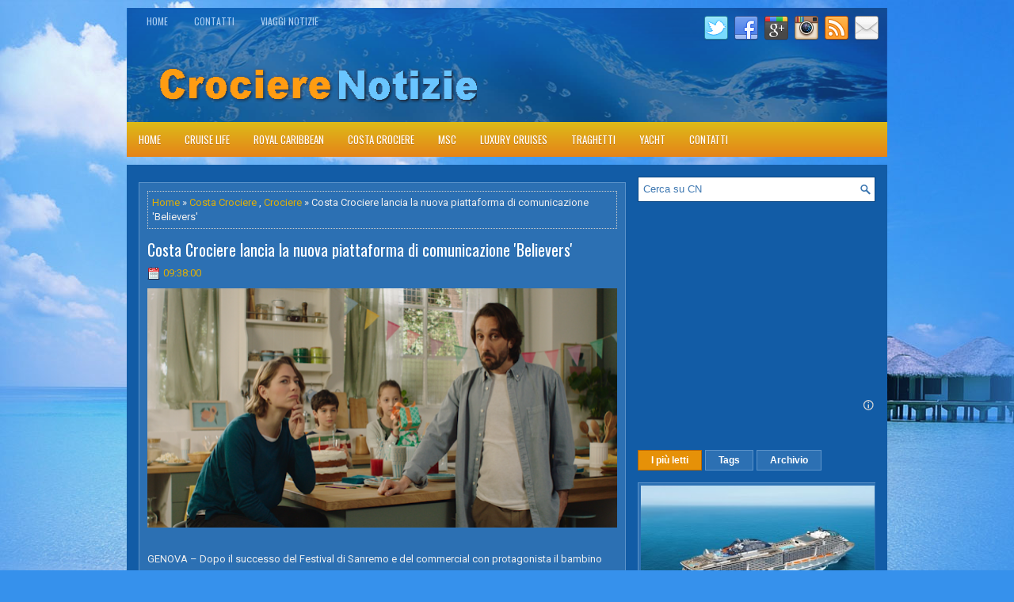

--- FILE ---
content_type: text/html; charset=UTF-8
request_url: https://www.crocierenotizie.com/2022/05/costa-crociere-lancia-la-nuova.html
body_size: 42869
content:
<!DOCTYPE html>
<html class='v2' dir='ltr' xmlns='http://www.w3.org/1999/xhtml' xmlns:b='http://www.google.com/2005/gml/b' xmlns:data='http://www.google.com/2005/gml/data' xmlns:expr='http://www.google.com/2005/gml/expr'>
<head>
<link href='https://www.blogger.com/static/v1/widgets/335934321-css_bundle_v2.css' rel='stylesheet' type='text/css'/>
<meta charset='UTF-8'/>
<meta content='width=device-width, initial-scale=1.0' name='viewport'/>
<meta content='getlinko-verify-25ff93ecd98fc548f4a525987a6fa33f6719f6f4' name='getlinko-verify-code'/>
<meta content='text/html; charset=UTF-8' http-equiv='Content-Type'/>
<meta content='blogger' name='generator'/>
<link href='https://www.crocierenotizie.com/favicon.ico' rel='icon' type='image/x-icon'/>
<link href='https://www.crocierenotizie.com/2022/05/costa-crociere-lancia-la-nuova.html' rel='canonical'/>
<link rel="alternate" type="application/atom+xml" title="Crociere Notizie - Atom" href="https://www.crocierenotizie.com/feeds/posts/default" />
<link rel="alternate" type="application/rss+xml" title="Crociere Notizie - RSS" href="https://www.crocierenotizie.com/feeds/posts/default?alt=rss" />
<link rel="service.post" type="application/atom+xml" title="Crociere Notizie - Atom" href="https://www.blogger.com/feeds/6639829568521287822/posts/default" />

<link rel="alternate" type="application/atom+xml" title="Crociere Notizie - Atom" href="https://www.crocierenotizie.com/feeds/7766203713034225816/comments/default" />
<!--Can't find substitution for tag [blog.ieCssRetrofitLinks]-->
<link href='https://blogger.googleusercontent.com/img/b/R29vZ2xl/AVvXsEi028iNxyEPcD-RzBF1GNhCxn89YlaO860sL49GjlhdJIZmkwmcI2G_hJtUngjQ1ZN-mEs4cVHFBi9L3e4i9caiEYKVAufeExcrGtDyb_MiMIBHy8iwQfbgdWMADXj-aItcN7qnAsg3hS7e7lhAeDPgQn-2cHUBDIX8KF3GQNSQVaOR47UgiYrnlykp/w640-h302/cc%20frame.PNG' rel='image_src'/>
<meta content='https://www.crocierenotizie.com/2022/05/costa-crociere-lancia-la-nuova.html' property='og:url'/>
<meta content='Costa Crociere lancia la nuova piattaforma di comunicazione &#39;Believers&#39;' property='og:title'/>
<meta content='GENOVA – Dopo il successo del Festival di Sanremo e del commercial con protagonista il bambino Leonardo, Costa Crociere torna in comunicazio...' property='og:description'/>
<meta content='https://blogger.googleusercontent.com/img/b/R29vZ2xl/AVvXsEi028iNxyEPcD-RzBF1GNhCxn89YlaO860sL49GjlhdJIZmkwmcI2G_hJtUngjQ1ZN-mEs4cVHFBi9L3e4i9caiEYKVAufeExcrGtDyb_MiMIBHy8iwQfbgdWMADXj-aItcN7qnAsg3hS7e7lhAeDPgQn-2cHUBDIX8KF3GQNSQVaOR47UgiYrnlykp/w1200-h630-p-k-no-nu/cc%20frame.PNG' property='og:image'/>
<link href="//fonts.googleapis.com/css?family=Oswald:400,300,700&amp;subset=latin,latin-ext" rel="stylesheet" type="text/css">
<link href='https://fonts.googleapis.com/css?family=Roboto:400,400italic,700,700italic&subset=latin,latin-ext' rel='stylesheet' type='text/css'/>
<link href='https://maxcdn.bootstrapcdn.com/font-awesome/4.5.0/css/font-awesome.min.css' rel='stylesheet'/>
<!-- Start www.bloggertipandtrick.net: Changing the Blogger Title Tag -->
<title>Costa Crociere lancia la nuova piattaforma di comunicazione 'Believers' ~ Crociere Notizie</title>
<!-- End www.bloggertipandtrick.net: Changing the Blogger Title Tag -->
<!--[if lt IE 9]> <script src="http://html5shim.googlecode.com/svn/trunk/html5.js"></script> <![endif]-->
<style id='page-skin-1' type='text/css'><!--
/*
-----------------------------------------------
Blogger Template Style
Name:   Vacations
Author: Lasantha Bandara
URL 1:  http://www.premiumbloggertemplates.com/
URL 2:  http://www.bloggertipandtrick.net/
Theme URL: http://www.premiumbloggertemplates.com/vacations-blogger-template/
Date:   February 2016
License:  This free Blogger template is licensed under the Creative Commons Attribution 3.0 License, which permits both personal and commercial use.
However, to satisfy the 'attribution' clause of the license, you are required to keep the footer links intact which provides due credit to its authors. For more specific details about the license, you may visit the URL below:
http://creativecommons.org/licenses/by/3.0/
----------------------------------------------- */
body#layout ul{list-style-type:none;list-style:none}
body#layout ul li{list-style-type:none;list-style:none}
body#layout #myGallery{display:none}
body#layout .featuredposts{display:none}
body#layout .fp-slider{display:none}
body#layout #navcontainer{display:none}
body#layout .menu-secondary-wrap{display:none}
body#layout .menu-primary-container{display:none}
body#layout .menu-secondary-container{display:none}
body#layout #skiplinks{display:none}
body#layout .feedtwitter{display:none}
body#layout #header-wrapper {margin-bottom:10px;min-height:120px;height:auto;}
body#layout .social-profiles-widget h3 {display:none;}
/* Variable definitions
====================
*/
/* Use this with templates/template-twocol.html */
body{background:#3691EC url('https://blogger.googleusercontent.com/img/b/R29vZ2xl/AVvXsEjMfdx-nIYKtV6941q8_3b0Ra7PNgLt3D8cTm2fIVlKL4p3jg-_TtIj1E7sw6UMz-i-UwWw1qNWyl_Nj3ed2HMB4wy64_Gl-rie0xR8s5wtR7lG7GRi_CtcM8A-PoAnaMyHWhHjQK6tEcTF/s0/background.jpg') center top no-repeat fixed;color:#eeeeee;font-family: Roboto, Arial, Helvetica, Sans-serif;font-size: 13px;line-height: 1.4;margin:0px;padding:0px;}
a:link,a:visited{color:#DFAF08;text-decoration:none;outline:none;}
a:hover{color:#FFFFFF;text-decoration:none;outline:none;}
a img{border-width:0}
#body-wrapper{margin:0px;padding:0px;}
.section, .widget {margin:0px;padding:0px;line-height: 1.4;}
.widget ul, .widget li {margin:0px;padding:0px;line-height: 1.3;}
h1{font-size:40px}
h2{font-size:30px}
h3{font-size:20px}
h4{font-size:16px}
h5{font-size:14px}
h6{font-size:12px}
h1,h2,h3,h4,h5,h6{margin-bottom:16px;font-weight:normal;line-height:1}
/* Header-----------------------------------------------*/
#header-wrapper{width:960px;margin:0px auto 0px;height:60px;padding:21px 0px 21px 0px;overflow:hidden;}
#header-inner{background-position:center;margin-left:auto;margin-right:auto}
#headerbleft{margin:0;color:#FFFFFF;float:left;width:46%;overflow:hidden;}
#headerbleft h1{color:#FFFFFF;margin:0;padding:0px 0px 0px 15px;font-family:'Oswald',Arial,Helvetica,Sans-serif;font-weight:bold;font-size:24px;line-height:1;}
#headerbleft .description{padding-left:15px;color:#FFFFFF;line-height:1;padding-top:0px;margin-top:10px;}
#headerbleft h1 a,#headerbleft h1 a:visited{color:#FFFFFF;text-decoration:none}
#headerbright{float:right;width:52%;margin-right:0px;padding-right:0px;overflow:hidden;}
#headerbright .widget{padding:0px 15px 0px 0px;float:right}
.social-profiles-widget img{margin:0 4px 0 0}
.social-profiles-widget img:hover{opacity:0.8}
#top-social-profiles{padding:10px 0px 0px 0px;height:32px;text-align:right;}
#top-social-profiles img{margin:0 0 0 6px !important}
#top-social-profiles img:hover{opacity:.8}
#top-social-profiles .widget-container{background:none;margin:0;padding:0;border:0}
/* Outer-Wrapper----------------------------------------------- */
#outer-wrapper{width:960px;margin:10px auto 0px;padding:0px;text-align:left;background:url('https://blogger.googleusercontent.com/img/b/R29vZ2xl/AVvXsEgp8CXDLoRDbIdryx1MPsjqDimvyZO7In7xhOzT9sWgLro_W1NmW8JE8kJHA75yFVvbrm6XExvKTzi5Jwy29F3yc8gjbpxVKmYp3H9r6Xsg2B13DvTfTjKywJa901As2rgX_v2dn-06BbJ_/s0/container-bg.png') center top no-repeat;}
#content-wrapper{padding:15px;background:#125CA6;overflow:hidden;}
#main-wrapper{width:615px;float:left;margin:0px;padding:0px 0px 0px 0px;word-wrap:break-word;overflow:hidden;}
#rsidebar-wrapper{width:300px;float:right;margin:0px;padding:0px 0px 0px 0px;word-wrap:break-word;overflow:hidden;}
/* Headings----------------------------------------------- */
h2{}
/* Posts-----------------------------------------------*/
h2.date-header{margin:1.5em 0 .5em;display:none;}
.wrapfullpost{}
.post{margin-bottom:15px;border:1px solid #5C93C9;background:#2C70B3;padding:10px;}
.post-title{color:#FFFFFF;margin:0 0 10px 0;padding:0;font-family:'Oswald',sans-serif;font-size:20px;line-height:22px;font-weight:normal;}
.post-title a,.post-title a:visited,.post-title strong{display:block;text-decoration:none;color:#FFFFFF;text-decoration:none;}
.post-title strong,.post-title a:hover{color:#DEB108;text-decoration:none;}
.post-body{margin:0px;padding:0px 0px 0px 0px;line-height: 22px;overflow: hidden;}
.post-footer{margin:5px 0;}
.comment-link{margin-left:0;}
.post-body img{padding:3px;}
.pbtthumbimg {float:left;margin:0px 10px 5px 0px;padding:4px !important;border:0px solid #eeeeee !important;background:none !important;width:200px;height:auto;}
.postmeta-primary{color:#B1D7FF;font-size:13px;line-height:18px;padding:0 0 10px}
.postmeta-secondary{color:#B1D7FF;font-size:13px;line-height:18px;padding:0 0 10px}
.postmeta-primary span,.postmeta-secondary span{background-position:left center;background-repeat:no-repeat}
.meta_date{background-image:url(https://blogger.googleusercontent.com/img/b/R29vZ2xl/AVvXsEiSXi9IQ_LhVmMFd08EBZ7pGjGOL4hhZgpl5ok2GIAxkSuS1I-0ExbshF7Bwnic5jmrJkU1zMh0PiPCNtmuzpPJ2qP3mNq3BPzQgaJjF4Hoj9eZbmG4T-Py0pSkTr3igR3giu2fVGn4o5Q/s1600/date.png);padding:3px 10px 3px 20px;}
.meta_author{background-image:url(https://blogger.googleusercontent.com/img/b/R29vZ2xl/AVvXsEgfRHt-qLILqDeIBehNcv8-Sf6xpKz34F30u6gfHCt-Y8cL74BAHsLcbCsn8Hvx38tKOs7obU6GinhwQcRQv7AhEQ6xbZbhm4pnthmElj9EZUYry_HNDOOElOMCHR47R1rXMRJSg4hTPuk/s1600/author.png);padding:3px 10px 3px 20px;}
.meta_comments{background-image:url(https://blogger.googleusercontent.com/img/b/R29vZ2xl/AVvXsEhg0JjbaycMZb3hFS3uQ8BBknNQAZn8apaIpC9gDmQ4xvk9lf3dE5_PdCxGAAfnbJVmqm7R9uZGOyJkdOSXC6M2qDNfFHyJsm16wtPYGpuLjWomtolacRfitK1a6f67zxquq6-qdpZR-uc/s1600/comments.png);padding:3px 10px 3px 20px;}
.meta_edit{background-image:url(images/edit.png);padding:3px 10px 3px 20px;}
.meta_categories{background-image:url(https://blogger.googleusercontent.com/img/b/R29vZ2xl/AVvXsEidj4mh8yVPkjPbVvAoQMgLTB-QCZTC6HNWOGbpJMQxt64nHLsaYsGDsoGvSoxeCBd-7OWU6sls_xOyardQpZuvMTgEmcmbxPfSZhyphenhyphenAiUqsAj3w3AOsCbQhHO2dgU2SjthlUWnBQV9GehE/s1600/category.png);padding:3px 10px 3px 20px;}
.meta_tags{background-image:url(https://blogger.googleusercontent.com/img/b/R29vZ2xl/AVvXsEj_g1oBId35IaXigRrh2qOGv0fyV09XncquD3Oi96UmqdAtMx_JfiUD9zQolh_k0K-ujuQ9rUxKuP2iVfTJPcOdix8O9JmR4ILagZuvPIh0mnA1PRJWBszgOJ2OSs93AKEzb9ircoU-Al4/s1600/tags.png);padding:3px 10px 3px 20px;}
.readmore{margin-top:2px;margin-bottom:5px;float:right;}
.readmore a{color:#FFFFFF;background:#397CBE;padding:8px 14px;font-size:13px;line-height:13px;display:inline-block;text-decoration:none;text-transform:none;border:1px solid #5C93C9;}
.readmore a:hover{color:#FFFFFF;background:#E69108;text-decoration:none;border:1px solid #B36500;}
/* Sidebar Content----------------------------------------------- */
.sidebarpbt{margin:0 0 10px 0;font-size:13px;color:#BDD8F4;}
.sidebarpbt a{text-decoration:none;color:#BDD8F4;}
.sidebarpbt a:hover{text-decoration:none;color:#DFAF08;}
.sidebarpbt h2, h3.widgettitle{background:#2C70B3;margin:0 0 10px 0;padding:10px;border:1px solid #5C93C9;color:#FFFFFF;font-size:16px;line-height:16px;font-family:'Oswald',sans-serif;font-weight:normal;text-decoration:none;text-transform:none;}
.sidebarpbt ul{list-style-type:none;list-style:none;margin:0px;padding:0px;}
.sidebarpbt ul li{padding:0 0 6px 12px;margin:0 0 6px 0;background:url(https://blogger.googleusercontent.com/img/b/R29vZ2xl/AVvXsEjYBbugchSjtGRm7yA2UAK5tVI12FV_V3j1X8MXBuw0O6yjE80drZFb9jHGm4zOwUyFD5rGxdhuBUOkhJMyFhYEUV3E3S7mQIW7zypCCviO8M2Lk1ASLR4VhmvwcbpYl-9DcOOhDE0pP_cs/s1600/widget-list.png) left 5px no-repeat;border-bottom:1px solid #125CA6;}
.sidebarpbt ol li{padding:0 0 6px 12px;margin:0 0 6px 0;}
.sidebarpbt .widget{margin:0 0 15px 0;padding:0;color:#BDD8F4;font-size:13px;}
.main .widget{margin:0 0 5px;padding:0 0 2px}
.main .Blog{border-bottom-width:0}
.widget-container{list-style-type:none;list-style:none;margin:0 0 15px 0;padding:0;color:#BDD8F4;font-size:13px}
/* FOOTER ----------------------------------------------- */
#footer-container{}
#footer{margin-bottom:15px;}
#copyrights{color:#FFFFFF;background:#125CA6;text-align:center;padding:20px 0;border-top:3px solid #3691EC;}
#copyrights a{color:#FFFFFF;}
#copyrights a:hover{color:#FFFFFF;text-decoration:none;}
#credits{color:#B6DAFF;text-align:center;font-size:11px;padding:10px 0 0 0;}
#credits a{color:#B6DAFF;text-decoration:none;}
#credits a:hover{text-decoration:none;color:#B6DAFF;}
#footer-widgets-container{}
#footer-widgets{background:#125CA6;padding:20px 0 0 0;border-top:3px solid #3691EC;}
.footer-widget-box{width:300px;float:left;margin-left:15px;}
.footer-widget-box-last{}
#footer-widgets .widget-container{color:#BDD8F4;border: none;padding: 0;background: none;}
#footer-widgets .widget-container a{color:#BDD8F4;text-decoration:none}
#footer-widgets .widget-container a:hover{color:#DFAF08;text-decoration:none}
#footer-widgets h2{background:#2C70B3;margin:0 0 10px 0;padding:10px;border:1px solid #5C93C9;color:#FFFFFF;font-size:16px;line-height:16px;font-family:'Oswald',sans-serif;font-weight:normal;text-decoration:none;text-transform:none;}
#footer-widgets .widget ul{list-style-type:none;list-style:none;margin:0px;padding:0px;}
#footer-widgets .widget ul li{padding:0 0 6px 12px;margin:0 0 6px 0;background:url(https://blogger.googleusercontent.com/img/b/R29vZ2xl/AVvXsEjYBbugchSjtGRm7yA2UAK5tVI12FV_V3j1X8MXBuw0O6yjE80drZFb9jHGm4zOwUyFD5rGxdhuBUOkhJMyFhYEUV3E3S7mQIW7zypCCviO8M2Lk1ASLR4VhmvwcbpYl-9DcOOhDE0pP_cs/s1600/widget-list.png) left 5px no-repeat;border-bottom:1px solid #125CA6;}
.footersec {}
.footersec .widget{margin:0 0 15px 0;padding:0;color:#BDD8F4;font-size:13px;}
.footersec ul{}
.footersec ul li{}
/* Search ----------------------------------------------- */
#search{border:1px solid #084582;background:#fff url(https://blogger.googleusercontent.com/img/b/R29vZ2xl/AVvXsEh8tXeO9LOam4w_WQIqka0A9JfntbhsaAB4VkoIli8KgG6IugDWn4SzDMhel5UEK4psVWKQJz4rEf0MbaXLcHdRI8KbKusUqhyphenhyphenogD2yA3-cQnRtzINMKuE4URjq0-FMk7UsoPtdOY8_laGM/s1600/search.png) 99% 50% no-repeat;text-align:left;padding:6px 24px 6px 6px;}
#search #s{background:none;color:#3D77B1;border:0;width:100%;padding:0;margin:0;outline:none;}
#content-search{width:300px;padding:15px 0;}
/* Comments----------------------------------------------- */
#comments{margin-bottom:15px;border:1px solid #5C93C9;background:#2C70B3;padding:10px;}
#comments h4{font-size:16px;font-weight:bold;margin:1em 0;}
.deleted-comment{font-style:italic;color:gray}
#blog-pager-newer-link{float:left}
#blog-pager-older-link{float:right}
#blog-pager{text-align:center}
.feed-links{clear:both;line-height:2.5em}
.pbtsharethisbutt{overflow:hidden;padding:5px 0;margin:0;float:left;}
.pbtsharethisbutt a {padding-left:5px;padding-right:5px;}
/* Profile ----------------------------------------------- */
.author-profile {background:#2C70B3;border:1px solid #5C93C9;margin:10px 0 15px 0;padding:8px;overflow:hidden;}
.author-profile img {border:1px solid #ddd;float:left;margin-right:10px;}
.post-iconspbt {margin:5px 0 0 0;padding:0px;}
.post-locationpbt {margin:5px 0;padding:0px;}
#navbar-iframe{height:0;visibility:hidden;display:none;}
.separator a[style="margin-left: 1em; margin-right: 1em;"] {margin-left: auto!important;margin-right: auto!important;}
.separator a[style="clear: left; float: left; margin-bottom: 1em; margin-right: 1em;"] {clear: none !important; float: none !important; margin-bottom: 0em !important; margin-right: 0em !important;}
.separator a[style="clear: left; float: left; margin-bottom: 1em; margin-right: 1em;"] img {float: left !important; margin: 0px 10px 10px 0px;}
.separator a[style="clear: right; float: right; margin-bottom: 1em; margin-left: 1em;"] {clear: none !important; float: none !important; margin-bottom: 0em !important; margin-left: 0em !important;}
.separator a[style="clear: right; float: right; margin-bottom: 1em; margin-left: 1em;"] img {float: right !important; margin: 0px 0px 10px 10px;}
.PopularPosts .item-thumbnail {float: left;margin: 0 5px 5px 0;}
.PopularPosts img{padding:3px;background:#2C70B3;border:1px solid #5C93C9;}
.clearfix:after{content:'\0020';display:block;height:0;clear:both;visibility:hidden;overflow:hidden}
#container,#headerbleft,#main,#main-fullwidth,#footer,.clearfix{display:block}
.clear{clear:both}
h1 img,h2 img,h3 img,h4 img,h5 img,h6 img{margin:0}
table{margin-bottom:20px;width:100%}
th{font-weight:bold}
thead th{background:#c3d9ff}
th,td,caption{padding:4px 10px 4px 5px}
tr.even td{background:#e5ecf9}
tfoot{font-style:italic}
caption{background:#eee}
li ul,li ol{margin:0}
ul,ol{margin:0 20px 20px 0;padding-left:20px}
ul{list-style-type:disc}
ol{list-style-type:decimal}
dl{margin:0 0 20px 0}
dl dt{font-weight:bold}
dd{margin-left:20px}
blockquote{margin:20px;color:#ccc;}
pre{margin:20px 0;white-space:pre}
pre,code,tt{font:13px 'andale mono','lucida console',monospace;line-height:18px}
#search {overflow:hidden;}
.menus,.menus *{margin:0;padding:0;list-style:none;list-style-type:none;line-height:1.0}
.menus ul{position:absolute;top:-999em;width:100%;}
.menus ul li{width:100%;}
.menus li:hover{visibility:inherit;}
.menus li{float:left;position:relative;}
.menus a{display:block;position:relative;}
.menus li:hover ul,.menus li.sfHover ul{left:0;top:100%;z-index:99;}
.menus li:hover li ul,.menus li.sfHover li ul{top:-999em;}
.menus li li:hover ul,.menus li li.sfHover ul{left:100%;top:0;}
.menus li li:hover li ul,.menus li li.sfHover li ul{top:-999em;}
.menus li li li:hover ul,.menus li li li.sfHover ul{left:100%;top:0;}
.sf-shadow ul{padding:0 8px 9px 0;-moz-border-radius-bottomleft:17px;-moz-border-radius-topright:17px;-webkit-border-top-right-radius:17px;-webkit-border-bottom-left-radius:17px;}
.menus .sf-shadow ul.sf-shadow-off{background:transparent;}
.menu-primary-container{float:left;padding:0 0 0 10px;position:relative;height:34px;background:none;z-index:400;}
.menu-primary{}
.menu-primary ul{min-width:160px;}
.menu-primary li a{color:#ABCDF0;padding:11px 15px;text-decoration:none;font-family:'Oswald',sans-serif;font-size:12px;text-transform:uppercase;font-weight:normal;margin:0 3px 2px 0;}
.menu-primary li a:hover,.menu-primary li a:active,.menu-primary li a:focus,.menu-primary li:hover > a,.menu-primary li.current-cat > a,.menu-primary li.current_page_item > a,.menu-primary li.current-menu-item > a{color:#FFFFFF;outline:0;border-bottom:2px solid #F4C927;margin:0 3px 0 0;}
.menu-primary li li a{color:#fff;text-transform:none;background:#327BBC;padding:10px 15px;margin:0;border:0;font-weight:normal;}
.menu-primary li li a:hover,.menu-primary li li a:active,.menu-primary li li a:focus,.menu-primary li li:hover > a,.menu-primary li li.current-cat > a,.menu-primary li li.current_page_item > a,.menu-primary li li.current-menu-item > a{color:#fff;background:#F5C927;outline:0;border-bottom:0;text-decoration:none;}
.menu-primary a.sf-with-ul{padding-right:20px;min-width:1px;}
.menu-primary  .sf-sub-indicator{position:absolute;display:block;overflow:hidden;right:0;top:0;padding:10px 10px 0 0;}
.menu-primary  li li .sf-sub-indicator{padding:9px 10px 0 0;}
.wrap-menu-primary .sf-shadow ul{background:url('https://blogger.googleusercontent.com/img/b/R29vZ2xl/AVvXsEiRL6y5Q0KpM_INrLfTCGFqwxTGpJZQN6XvC9pem7_ZUwpj5Lp9D5WRMsOoR1Rs1kEdXUQMU19qT5hZ054ApI5GkgswpffhOQiFBJszv5O0sdk1Ar-1H_DETyOVKXoZWiDV4l-reaLiVoLX/s1600/menu-primary-shadow.png') no-repeat bottom right;}
.menu-secondary-container{position:relative;height:44px;z-index:300;background-image:-webkit-gradient(linear,top,bottom,color-stop(0,#DDBB19),color-stop(1,#E58318));background-image:-ms-linear-gradient(top,#DDBB19,#E58318);background-image:-o-linear-gradient(top,#DDBB19,#E58318);background-image:-moz-linear-gradient(top,#DDBB19,#E58318);background-image:-webkit-linear-gradient(top,#DDBB19,#E58318);background-image:linear-gradient(to bottom,#DDBB19,#E58318);margin-bottom:10px;}
.menu-secondary{}
.menu-secondary ul{min-width:160px;}
.menu-secondary li a{color:#FFFFFF;padding:16px 15px 15px 15px;text-decoration:none;font-family:'Oswald',sans-serif;font-size:13px;text-transform:uppercase;font-weight:normal;text-shadow:0 1px 0 #C5700A;}
.menu-secondary li a:hover,.menu-secondary li a:active,.menu-secondary li a:focus,.menu-secondary li:hover > a,.menu-secondary li.current-cat > a,.menu-secondary li.current_page_item > a,.menu-secondary li.current-menu-item > a{color:#FFFFFF;outline:0;background-image:-webkit-gradient(linear,top,bottom,color-stop(0,#52C8AE),color-stop(1,#125DA7));background-image:-ms-linear-gradient(top,#52C8AE,#125DA7);background-image:-o-linear-gradient(top,#52C8AE,#125DA7);background-image:-moz-linear-gradient(top,#52C8AE,#125DA7);background-image:-webkit-linear-gradient(top,#52C8AE,#125DA7);background-image:linear-gradient(to bottom,#52C8AE,#125DA7);text-shadow:none;}
.menu-secondary li li a{color:#fff;background:#1664B2;padding:10px 15px;text-transform:none;margin:0;font-weight:normal;text-shadow:none;}
.menu-secondary li li a:hover,.menu-secondary li li a:active,.menu-secondary li li a:focus,.menu-secondary li li:hover > a,.menu-secondary li li.current-cat > a,.menu-secondary li li.current_page_item > a,.menu-secondary li li.current-menu-item > a{color:#fff;background:#1F74CB;outline:0;text-shadow:none;}
.menu-secondary a.sf-with-ul{padding-right:26px;min-width:1px;}
.menu-secondary  .sf-sub-indicator{position:absolute;display:block;overflow:hidden;right:0;top:0;padding:15px 13px 0 0;}
.menu-secondary li li .sf-sub-indicator{padding:9px 13px 0 0;}
.wrap-menu-secondary .sf-shadow ul{background:url('https://blogger.googleusercontent.com/img/b/R29vZ2xl/AVvXsEh0XENr9gsZloRX5jb2CVOcTAS9S3IbtIN5lrYnSQLQ1fvzvuO84rAdyuQfxry8KdyfdrVsS4KjLcY299j4Yf0tBFLA-4gQB2_-dxXBWot50nISyeJ7EvWy5uTFUMbZeYr9L8i9A6asmtDL/s1600/menu-secondary-shadow.png') no-repeat bottom right;}
.fp-slider{margin:0 auto 15px auto;padding:0px;width:930px;height:332px;overflow:hidden;position:relative;}
.fp-slides-container{}
.fp-slides,.fp-thumbnail,.fp-prev-next,.fp-nav{width:930px;}
.fp-slides,.fp-thumbnail{height:300px;overflow:hidden;position:relative;}
.fp-title{color:#fff;text-shadow:0px 1px 0px #000;font:normal 18px Oswald,Arial,Helvetica,Sans-serif;padding:0 0 2px 0;margin:0;}
.fp-title a,.fp-title a:hover{color:#fff;text-shadow:0px 1px 0px #000;text-decoration:none;}
.fp-content{position:absolute;bottom:0;left:0;right:0;background:#111;opacity:0.7;filter:alpha(opacity = 70);padding:10px 15px;overflow:hidden;}
.fp-content p{color:#fff;text-shadow:0px 1px 0px #000;padding:0;margin:0;line-height:18px;}
.fp-more,.fp-more:hover{color:#fff;font-weight:bold;}
.fp-nav{height:12px;text-align:center;padding:10px 0;background:#084582;}
.fp-pager a{background-image:url(https://blogger.googleusercontent.com/img/b/R29vZ2xl/AVvXsEgJDYL-aoKSePSxAK11g0iws0Z4LhLiqC_9MTOcocHfr4dnhFp8PqQrBU2L3MfpJ-7PhD7H5ercqBX-tO93pmsqxxIKH_KAQkue051Owlm4ptaFPcRkqeoOzbLYfugkL-pdclwQL5WIWao/s1600/featured-pager.png);cursor:pointer;margin:0 8px 0 0;padding:0;display:inline-block;width:12px;height:12px;overflow:hidden;text-indent:-999px;background-position:0 0;float:none;line-height:1;opacity:0.7;filter:alpha(opacity = 70);}
.fp-pager a:hover,.fp-pager a.activeSlide{text-decoration:none;background-position:0 -112px;opacity:1.0;filter:alpha(opacity = 100);}
.fp-prev-next-wrap{position:relative;z-index:200;}
.fp-prev-next{position:absolute;bottom:130px;left:0;right:0;height:37px;}
.fp-prev{margin-top:-180px;float:left;margin-left:14px;width:37px;height:37px;background:url(https://blogger.googleusercontent.com/img/b/R29vZ2xl/AVvXsEjknmPt_RTdHqyZhQ32dg3O4MwYIc5u__sCanTGRNSlLXMqTtK_zo1qKJqTrCYdkjdDl5xxsJhMMvBhxFQ5QOQUWhL6nqp-L-szoF0bjgPIN9-_mt3sMK9LdsJ7uiv8Ir1D91xzSuKoF_E/s1600/featured-prev.png) left top no-repeat;opacity:0.6;filter:alpha(opacity = 60);}
.fp-prev:hover{opacity:0.8;filter:alpha(opacity = 80);}
.fp-next{margin-top:-180px;float:right;width:36px;height:37px;margin-right:14px;background:url(https://blogger.googleusercontent.com/img/b/R29vZ2xl/AVvXsEhfR9qaAYL2geC_UAOxRyuaIK6GQBCJOuHbcji_Hhg1PcoS79vbVNtEK-6ooByj92VVbVjf3o-ee4nJLwz0X9pltkvN64qf1FPg_iT8fdT0lnBT-vajl8GzLvVCFLXshAVm1FLEyiLcqKk/s1600/featured-next.png) right top no-repeat;opacity:0.6;filter:alpha(opacity = 60);}
.fp-next:hover{opacity:0.8;filter:alpha(opacity = 80);}
.aboutusboxpbt{background:#F3F3F3;border:1px solid #CECECE;padding:10px;margin:0 0 15px!important;}
.aboutusboxpbt-title{color:#F40000;margin:0;padding:0px 0 15px;font-family:Oswald,sans-serif;font-size:22px;line-height:24px;font-weight:normal;}
.aboutusboxpbt-content{padding:0;margin:0;font-family:Arial,Helvetica,Sans-serif;font-size:14px;line-height:22px;color:#5B5B5B;font-style:italic;}
.aboutusboxpbt-image{float:left;margin-right:15px;}
#blog-pager {padding:6px;font-size:13px;margin: 10px 0;}
.tabs-widget{list-style:none;list-style-type:none;margin:0 0 10px 0;padding:0;height:26px;}
.tabs-widget li{list-style:none;list-style-type:none;margin:0 0 0 4px;padding:0;float:left;}
.tabs-widget li:first-child{margin:0;}
.tabs-widget li a{color:#FFFFFF;background:#2C70B3;padding:6px 16px;font-family:Arial,Helvetica,Sans-serif;font-weight:bold;display:block;text-decoration:none;font-size:12px;line-height:12px;border:1px solid #5C93C9;}
.tabs-widget li a:hover,.tabs-widget li a.tabs-widget-current{background:#E69108;color:#FFFFFF;border:1px solid #B36500;}
.tabs-widget-content{}
.tabviewsection{margin-top:10px;margin-bottom:10px;}
#crosscol-wrapper{display:none;}
.PopularPosts .item-title{font-weight:bold;padding-bottom:0.2em;text-shadow:0px 1px 0px #000;}
.PopularPosts .widget-content ul li{padding:5px 0px;background:none}
.tabviewsection .PopularPosts .widget-content ul li{margin:0px !important;}
#search #s {font-family: Arial;}
.menu-primary li a{line-height:1;}
.menu-secondary li a{line-height:1;}
.tabs-widget li a:hover,.tabs-widget li a.tabs-widget-current{text-decoration:none;}
.FeaturedPost h3{font-size:200%;line-height:inherit;font-weight:bold;margin:0 0 5px 0;}
.FeaturedPost p{margin:5px 0 10px;}
.FeaturedPost .post-summary{padding:10px;background:#eee;border:1px solid #ddd;}
.related-postbwrap{margin:10px auto 0;}
.related-postbwrap h4{font-weight: bold;margin:15px 0 10px;}
.related-post-style-2,.related-post-style-2 li{list-style:none;margin:0;padding:0;}
.related-post-style-2 li{border-top:1px solid #eee;overflow:hidden;padding:10px 0px;}
.related-post-style-2 li:first-child{border-top:none;}
.related-post-style-2 .related-post-item-thumbnail{width:80px;height:80px;max-width:none;max-height:none;background-color:transparent;border:none;float:left;margin:2px 10px 0 0;padding:0;}
.related-post-style-2 .related-post-item-title{font-weight:bold;font-size:100%;}
.related-post-style-2 .related-post-item-summary{display:block;}
.related-post-style-3,.related-post-style-3 li{margin:0;padding:0;list-style:none;word-wrap:break-word;overflow:hidden}
.related-post-style-3 .related-post-item{display:block;float:left;width:100px;height:auto;padding:10px 5px;border-left:0px solid #eee;margin-bottom:-989px;padding-bottom:999px}
.related-post-style-3 .related-post-item:first-child{border-left:none}
.related-post-style-3 .related-post-item-thumbnail{display:block;margin:0 0 10px;width:100px;height:auto;max-width:100%;max-height:none;background-color:transparent;border:none;padding:0}
.related-post-style-3 .related-post-item-title{font-weight:normal;text-decoration:none;}
.breadcrumb-bwrap {border: 1px dotted #cccccc;font-size: 100%;line-height: 1.4;margin: 0 0 15px;padding: 5px;}
div.span-1,div.span-2,div.span-3,div.span-4,div.span-5,div.span-6,div.span-7,div.span-8,div.span-9,div.span-10,div.span-11,div.span-12,div.span-13,div.span-14,div.span-15,div.span-16,div.span-17,div.span-18,div.span-19,div.span-20,div.span-21,div.span-22,div.span-23,div.span-24{float:left;margin-right:10px;}
.span-1{width:30px}.span-2{width:70px}.span-3{width:110px}.span-4{width:150px}.span-5{width:190px}.span-6{width:230px}.span-7{width:270px}.span-8{width:310px}.span-9{width:350px}.span-10{width:390px}.span-11{width:430px}.span-12{width:470px}.span-13{width:510px}.span-14{width:550px}.span-15{width:590px}.span-16{width:630px}.span-17{width:670px}.span-18{width:710px}.span-19{width:750px}.span-20{width:790px}.span-21{width:830px}.span-22{width:870px}.span-23{width:910px}.span-24,div.span-24{width:960px;margin:0}input.span-1,textarea.span-1,input.span-2,textarea.span-2,input.span-3,textarea.span-3,input.span-4,textarea.span-4,input.span-5,textarea.span-5,input.span-6,textarea.span-6,input.span-7,textarea.span-7,input.span-8,textarea.span-8,input.span-9,textarea.span-9,input.span-10,textarea.span-10,input.span-11,textarea.span-11,input.span-12,textarea.span-12,input.span-13,textarea.span-13,input.span-14,textarea.span-14,input.span-15,textarea.span-15,input.span-16,textarea.span-16,input.span-17,textarea.span-17,input.span-18,textarea.span-18,input.span-19,textarea.span-19,input.span-20,textarea.span-20,input.span-21,textarea.span-21,input.span-22,textarea.span-22,input.span-23,textarea.span-23,input.span-24,textarea.span-24{border-left-width:1px!important;border-right-width:1px!important;padding-left:5px!important;padding-right:5px!important}input.span-1,textarea.span-1{width:18px!important}input.span-2,textarea.span-2{width:58px!important}input.span-3,textarea.span-3{width:98px!important}input.span-4,textarea.span-4{width:138px!important}input.span-5,textarea.span-5{width:178px!important}input.span-6,textarea.span-6{width:218px!important}input.span-7,textarea.span-7{width:258px!important}input.span-8,textarea.span-8{width:298px!important}input.span-9,textarea.span-9{width:338px!important}input.span-10,textarea.span-10{width:378px!important}input.span-11,textarea.span-11{width:418px!important}input.span-12,textarea.span-12{width:458px!important}input.span-13,textarea.span-13{width:498px!important}input.span-14,textarea.span-14{width:538px!important}input.span-15,textarea.span-15{width:578px!important}input.span-16,textarea.span-16{width:618px!important}input.span-17,textarea.span-17{width:658px!important}input.span-18,textarea.span-18{width:698px!important}input.span-19,textarea.span-19{width:738px!important}input.span-20,textarea.span-20{width:778px!important}input.span-21,textarea.span-21{width:818px!important}input.span-22,textarea.span-22{width:858px!important}input.span-23,textarea.span-23{width:898px!important}input.span-24,textarea.span-24{width:938px!important}.last{margin-right:0;padding-right:0;}
.last,div.last{margin-right:0;}
.menu-primary-container{z-index:10 !important;}
.menu-secondary-container{z-index:9 !important;}
embed, img, object, video {max-width: 100%;}
.menu-primary-responsive-container, .menu-secondary-responsive-container  {display: none;margin: 10px;}
.menu-primary-responsive, .menu-secondary-responsive  {width: 100%;padding: 5px;border: 1px solid #ddd;}
@media only screen and (max-width: 768px) {
*, *:before, *:after {-moz-box-sizing: border-box; -webkit-box-sizing: border-box; box-sizing: border-box;}
#outer-wrapper { width: 100%; padding: 0px; margin: 0px; }
#header-wrapper { width: 100%; padding: 10px; margin: 0px; height: auto;background:#125CA6;}
#headerbleft { width: 100%; padding: 10px 0px; margin: 0px; float: none;text-align:center; }
#headerbright { width: 100%; padding: 0px; margin: 0px; float: none;text-align:center; }
#headerbleft a img {margin:0px auto;padding:0px !important;}
#headerbright .widget { float: none;padding:0px !important; }
#content-wrapper { width: 100%; margin: 0px; padding: 10px;background-image: none;}
#main-wrapper { width: 100%; padding: 0 0 20px 0; margin: 0px; float: none;}
#sidebar-wrapper { width: 100%; padding: 0 0 20px 0; margin: 0px; float: none; }
#lsidebar-wrapper { width: 100%; padding: 0 0 20px 0; margin: 0px; float: none; }
#rsidebar-wrapper { width: 100%; padding: 0 0 20px 0; margin: 0px; float: none; }
.menu-primary-container, .menu-secondary-container {float: none;margin-left: 0;margin-right: 0;display: none;}
.menu-primary-responsive-container, .menu-secondary-responsive-container {display: block;}
#top-social-profiles{float:none;width:100%;display:block;text-align:center;height:auto;}
#topsearch {float:none;margin:10px 10px 0px 10px;padding: 0;}
.fp-slider, #fb-root {display: none;}
#footer-widgets{width:100%;}
.footer-widget-box { width: 100%; float: none; padding: 10px; margin: 0px;}
#footer {height:auto;}
#header-wrapper img {height:auto;}
.topwrapminibg{background:#125CA6;}
.post-body img {height:auto;}
#copyrights, #credits {width: 100%; padding: 5px 0px; margin: 0px; display: block;float: none;text-align: center;height:auto;} div.span-1,div.span-2,div.span-3,div.span-4,div.span-5,div.span-6,div.span-7,div.span-8,div.span-9,div.span-10,div.span-11,div.span-12,div.span-13,div.span-14,div.span-15,div.span-16,div.span-17,div.span-18,div.span-19,div.span-20,div.span-21,div.span-22,div.span-23,div.span-24{float:none;margin:0px}.span-1,.span-2,.span-3,.span-4,.span-5,.span-6,.span-7,.span-8,.span-9,.span-10,.span-11,.span-12,.span-13,.span-14,.span-15,.span-16,.span-17,.span-18,.span-19,.span-20,.span-21,.span-22,.span-23,.span-24,div.span-24{width:100%;margin:0;padding:0;} .last, div.last{margin:0;padding:0;}
}
@media only screen and (max-width: 480px) {
#header-wrapper .menu-primary-responsive-container, #header-wrapper .menu-primary-responsive-container {margin-left: 0;margin-right: 0;width: 100%; }
}
@media only screen and (max-width: 320px) {
.tabs-widget {height: 52px;}
}

--></style>
<script src='https://ajax.googleapis.com/ajax/libs/jquery/1.11.3/jquery.min.js' type='text/javascript'></script>
<script type='text/javascript'>
//<![CDATA[

/*! jQuery Migrate v1.2.1 | (c) 2005, 2013 jQuery Foundation, Inc. and other contributors | jquery.org/license */
jQuery.migrateMute===void 0&&(jQuery.migrateMute=!0),function(e,t,n){function r(n){var r=t.console;i[n]||(i[n]=!0,e.migrateWarnings.push(n),r&&r.warn&&!e.migrateMute&&(r.warn("JQMIGRATE: "+n),e.migrateTrace&&r.trace&&r.trace()))}function a(t,a,i,o){if(Object.defineProperty)try{return Object.defineProperty(t,a,{configurable:!0,enumerable:!0,get:function(){return r(o),i},set:function(e){r(o),i=e}}),n}catch(s){}e._definePropertyBroken=!0,t[a]=i}var i={};e.migrateWarnings=[],!e.migrateMute&&t.console&&t.console.log&&t.console.log("JQMIGRATE: Logging is active"),e.migrateTrace===n&&(e.migrateTrace=!0),e.migrateReset=function(){i={},e.migrateWarnings.length=0},"BackCompat"===document.compatMode&&r("jQuery is not compatible with Quirks Mode");var o=e("<input/>",{size:1}).attr("size")&&e.attrFn,s=e.attr,u=e.attrHooks.value&&e.attrHooks.value.get||function(){return null},c=e.attrHooks.value&&e.attrHooks.value.set||function(){return n},l=/^(?:input|button)$/i,d=/^[238]$/,p=/^(?:autofocus|autoplay|async|checked|controls|defer|disabled|hidden|loop|multiple|open|readonly|required|scoped|selected)$/i,f=/^(?:checked|selected)$/i;a(e,"attrFn",o||{},"jQuery.attrFn is deprecated"),e.attr=function(t,a,i,u){var c=a.toLowerCase(),g=t&&t.nodeType;return u&&(4>s.length&&r("jQuery.fn.attr( props, pass ) is deprecated"),t&&!d.test(g)&&(o?a in o:e.isFunction(e.fn[a])))?e(t)[a](i):("type"===a&&i!==n&&l.test(t.nodeName)&&t.parentNode&&r("Can't change the 'type' of an input or button in IE 6/7/8"),!e.attrHooks[c]&&p.test(c)&&(e.attrHooks[c]={get:function(t,r){var a,i=e.prop(t,r);return i===!0||"boolean"!=typeof i&&(a=t.getAttributeNode(r))&&a.nodeValue!==!1?r.toLowerCase():n},set:function(t,n,r){var a;return n===!1?e.removeAttr(t,r):(a=e.propFix[r]||r,a in t&&(t[a]=!0),t.setAttribute(r,r.toLowerCase())),r}},f.test(c)&&r("jQuery.fn.attr('"+c+"') may use property instead of attribute")),s.call(e,t,a,i))},e.attrHooks.value={get:function(e,t){var n=(e.nodeName||"").toLowerCase();return"button"===n?u.apply(this,arguments):("input"!==n&&"option"!==n&&r("jQuery.fn.attr('value') no longer gets properties"),t in e?e.value:null)},set:function(e,t){var a=(e.nodeName||"").toLowerCase();return"button"===a?c.apply(this,arguments):("input"!==a&&"option"!==a&&r("jQuery.fn.attr('value', val) no longer sets properties"),e.value=t,n)}};var g,h,v=e.fn.init,m=e.parseJSON,y=/^([^<]*)(<[\w\W]+>)([^>]*)$/;e.fn.init=function(t,n,a){var i;return t&&"string"==typeof t&&!e.isPlainObject(n)&&(i=y.exec(e.trim(t)))&&i[0]&&("<"!==t.charAt(0)&&r("$(html) HTML strings must start with '<' character"),i[3]&&r("$(html) HTML text after last tag is ignored"),"#"===i[0].charAt(0)&&(r("HTML string cannot start with a '#' character"),e.error("JQMIGRATE: Invalid selector string (XSS)")),n&&n.context&&(n=n.context),e.parseHTML)?v.call(this,e.parseHTML(i[2],n,!0),n,a):v.apply(this,arguments)},e.fn.init.prototype=e.fn,e.parseJSON=function(e){return e||null===e?m.apply(this,arguments):(r("jQuery.parseJSON requires a valid JSON string"),null)},e.uaMatch=function(e){e=e.toLowerCase();var t=/(chrome)[ \/]([\w.]+)/.exec(e)||/(webkit)[ \/]([\w.]+)/.exec(e)||/(opera)(?:.*version|)[ \/]([\w.]+)/.exec(e)||/(msie) ([\w.]+)/.exec(e)||0>e.indexOf("compatible")&&/(mozilla)(?:.*? rv:([\w.]+)|)/.exec(e)||[];return{browser:t[1]||"",version:t[2]||"0"}},e.browser||(g=e.uaMatch(navigator.userAgent),h={},g.browser&&(h[g.browser]=!0,h.version=g.version),h.chrome?h.webkit=!0:h.webkit&&(h.safari=!0),e.browser=h),a(e,"browser",e.browser,"jQuery.browser is deprecated"),e.sub=function(){function t(e,n){return new t.fn.init(e,n)}e.extend(!0,t,this),t.superclass=this,t.fn=t.prototype=this(),t.fn.constructor=t,t.sub=this.sub,t.fn.init=function(r,a){return a&&a instanceof e&&!(a instanceof t)&&(a=t(a)),e.fn.init.call(this,r,a,n)},t.fn.init.prototype=t.fn;var n=t(document);return r("jQuery.sub() is deprecated"),t},e.ajaxSetup({converters:{"text json":e.parseJSON}});var b=e.fn.data;e.fn.data=function(t){var a,i,o=this[0];return!o||"events"!==t||1!==arguments.length||(a=e.data(o,t),i=e._data(o,t),a!==n&&a!==i||i===n)?b.apply(this,arguments):(r("Use of jQuery.fn.data('events') is deprecated"),i)};var j=/\/(java|ecma)script/i,w=e.fn.andSelf||e.fn.addBack;e.fn.andSelf=function(){return r("jQuery.fn.andSelf() replaced by jQuery.fn.addBack()"),w.apply(this,arguments)},e.clean||(e.clean=function(t,a,i,o){a=a||document,a=!a.nodeType&&a[0]||a,a=a.ownerDocument||a,r("jQuery.clean() is deprecated");var s,u,c,l,d=[];if(e.merge(d,e.buildFragment(t,a).childNodes),i)for(c=function(e){return!e.type||j.test(e.type)?o?o.push(e.parentNode?e.parentNode.removeChild(e):e):i.appendChild(e):n},s=0;null!=(u=d[s]);s++)e.nodeName(u,"script")&&c(u)||(i.appendChild(u),u.getElementsByTagName!==n&&(l=e.grep(e.merge([],u.getElementsByTagName("script")),c),d.splice.apply(d,[s+1,0].concat(l)),s+=l.length));return d});var Q=e.event.add,x=e.event.remove,k=e.event.trigger,N=e.fn.toggle,T=e.fn.live,M=e.fn.die,S="ajaxStart|ajaxStop|ajaxSend|ajaxComplete|ajaxError|ajaxSuccess",C=RegExp("\\b(?:"+S+")\\b"),H=/(?:^|\s)hover(\.\S+|)\b/,A=function(t){return"string"!=typeof t||e.event.special.hover?t:(H.test(t)&&r("'hover' pseudo-event is deprecated, use 'mouseenter mouseleave'"),t&&t.replace(H,"mouseenter$1 mouseleave$1"))};e.event.props&&"attrChange"!==e.event.props[0]&&e.event.props.unshift("attrChange","attrName","relatedNode","srcElement"),e.event.dispatch&&a(e.event,"handle",e.event.dispatch,"jQuery.event.handle is undocumented and deprecated"),e.event.add=function(e,t,n,a,i){e!==document&&C.test(t)&&r("AJAX events should be attached to document: "+t),Q.call(this,e,A(t||""),n,a,i)},e.event.remove=function(e,t,n,r,a){x.call(this,e,A(t)||"",n,r,a)},e.fn.error=function(){var e=Array.prototype.slice.call(arguments,0);return r("jQuery.fn.error() is deprecated"),e.splice(0,0,"error"),arguments.length?this.bind.apply(this,e):(this.triggerHandler.apply(this,e),this)},e.fn.toggle=function(t,n){if(!e.isFunction(t)||!e.isFunction(n))return N.apply(this,arguments);r("jQuery.fn.toggle(handler, handler...) is deprecated");var a=arguments,i=t.guid||e.guid++,o=0,s=function(n){var r=(e._data(this,"lastToggle"+t.guid)||0)%o;return e._data(this,"lastToggle"+t.guid,r+1),n.preventDefault(),a[r].apply(this,arguments)||!1};for(s.guid=i;a.length>o;)a[o++].guid=i;return this.click(s)},e.fn.live=function(t,n,a){return r("jQuery.fn.live() is deprecated"),T?T.apply(this,arguments):(e(this.context).on(t,this.selector,n,a),this)},e.fn.die=function(t,n){return r("jQuery.fn.die() is deprecated"),M?M.apply(this,arguments):(e(this.context).off(t,this.selector||"**",n),this)},e.event.trigger=function(e,t,n,a){return n||C.test(e)||r("Global events are undocumented and deprecated"),k.call(this,e,t,n||document,a)},e.each(S.split("|"),function(t,n){e.event.special[n]={setup:function(){var t=this;return t!==document&&(e.event.add(document,n+"."+e.guid,function(){e.event.trigger(n,null,t,!0)}),e._data(this,n,e.guid++)),!1},teardown:function(){return this!==document&&e.event.remove(document,n+"."+e._data(this,n)),!1}}})}(jQuery,window);

//]]>
</script>
<script type='text/javascript'>
//<![CDATA[

/**
 * jQuery Mobile Menu 
 * Turn unordered list menu into dropdown select menu
 * version 1.0(31-OCT-2011)
 * 
 * Built on top of the jQuery library
 *   http://jquery.com
 * 
 * Documentation
 * 	 http://github.com/mambows/mobilemenu
 */
(function($){
$.fn.mobileMenu = function(options) {
	
	var defaults = {
			defaultText: 'Navigate to...',
			className: 'select-menu',
			containerClass: 'select-menu-container',
			subMenuClass: 'sub-menu',
			subMenuDash: '&ndash;'
		},
		settings = $.extend( defaults, options ),
		el = $(this);
	
	this.each(function(){
		// ad class to submenu list
		el.find('ul').addClass(settings.subMenuClass);

        // Create base menu
		$('<div />',{
			'class' : settings.containerClass
		}).insertAfter( el );
        
		// Create base menu
		$('<select />',{
			'class' : settings.className
		}).appendTo( '.' + settings.containerClass );

		// Create default option
		$('<option />', {
			"value"		: '#',
			"text"		: settings.defaultText
		}).appendTo( '.' + settings.className );

		// Create select option from menu
		el.find('a').each(function(){
			var $this 	= $(this),
					optText	= '&nbsp;' + $this.text(),
					optSub	= $this.parents( '.' + settings.subMenuClass ),
					len			= optSub.length,
					dash;
			
			// if menu has sub menu
			if( $this.parents('ul').hasClass( settings.subMenuClass ) ) {
				dash = Array( len+1 ).join( settings.subMenuDash );
				optText = dash + optText;
			}

			// Now build menu and append it
			$('<option />', {
				"value"	: this.href,
				"html"	: optText,
				"selected" : (this.href == window.location.href)
			}).appendTo( '.' + settings.className );

		}); // End el.find('a').each

		// Change event on select element
		$('.' + settings.className).change(function(){
			var locations = $(this).val();
			if( locations !== '#' ) {
				window.location.href = $(this).val();
			};
		});

	}); // End this.each

	return this;

};
})(jQuery);

//]]>
</script>
<script type='text/javascript'>
//<![CDATA[

(function($){
	/* hoverIntent by Brian Cherne */
	$.fn.hoverIntent = function(f,g) {
		// default configuration options
		var cfg = {
			sensitivity: 7,
			interval: 100,
			timeout: 0
		};
		// override configuration options with user supplied object
		cfg = $.extend(cfg, g ? { over: f, out: g } : f );

		// instantiate variables
		// cX, cY = current X and Y position of mouse, updated by mousemove event
		// pX, pY = previous X and Y position of mouse, set by mouseover and polling interval
		var cX, cY, pX, pY;

		// A private function for getting mouse position
		var track = function(ev) {
			cX = ev.pageX;
			cY = ev.pageY;
		};

		// A private function for comparing current and previous mouse position
		var compare = function(ev,ob) {
			ob.hoverIntent_t = clearTimeout(ob.hoverIntent_t);
			// compare mouse positions to see if they've crossed the threshold
			if ( ( Math.abs(pX-cX) + Math.abs(pY-cY) ) < cfg.sensitivity ) {
				$(ob).unbind("mousemove",track);
				// set hoverIntent state to true (so mouseOut can be called)
				ob.hoverIntent_s = 1;
				return cfg.over.apply(ob,[ev]);
			} else {
				// set previous coordinates for next time
				pX = cX; pY = cY;
				// use self-calling timeout, guarantees intervals are spaced out properly (avoids JavaScript timer bugs)
				ob.hoverIntent_t = setTimeout( function(){compare(ev, ob);} , cfg.interval );
			}
		};

		// A private function for delaying the mouseOut function
		var delay = function(ev,ob) {
			ob.hoverIntent_t = clearTimeout(ob.hoverIntent_t);
			ob.hoverIntent_s = 0;
			return cfg.out.apply(ob,[ev]);
		};

		// A private function for handling mouse 'hovering'
		var handleHover = function(e) {
			// next three lines copied from jQuery.hover, ignore children onMouseOver/onMouseOut
			var p = (e.type == "mouseover" ? e.fromElement : e.toElement) || e.relatedTarget;
			while ( p && p != this ) { try { p = p.parentNode; } catch(e) { p = this; } }
			if ( p == this ) { return false; }

			// copy objects to be passed into t (required for event object to be passed in IE)
			var ev = jQuery.extend({},e);
			var ob = this;

			// cancel hoverIntent timer if it exists
			if (ob.hoverIntent_t) { ob.hoverIntent_t = clearTimeout(ob.hoverIntent_t); }

			// else e.type == "onmouseover"
			if (e.type == "mouseover") {
				// set "previous" X and Y position based on initial entry point
				pX = ev.pageX; pY = ev.pageY;
				// update "current" X and Y position based on mousemove
				$(ob).bind("mousemove",track);
				// start polling interval (self-calling timeout) to compare mouse coordinates over time
				if (ob.hoverIntent_s != 1) { ob.hoverIntent_t = setTimeout( function(){compare(ev,ob);} , cfg.interval );}

			// else e.type == "onmouseout"
			} else {
				// unbind expensive mousemove event
				$(ob).unbind("mousemove",track);
				// if hoverIntent state is true, then call the mouseOut function after the specified delay
				if (ob.hoverIntent_s == 1) { ob.hoverIntent_t = setTimeout( function(){delay(ev,ob);} , cfg.timeout );}
			}
		};

		// bind the function to the two event listeners
		return this.mouseover(handleHover).mouseout(handleHover);
	};
	
})(jQuery);

//]]>
</script>
<script type='text/javascript'>
//<![CDATA[

/*
 * Superfish v1.4.8 - jQuery menu widget
 * Copyright (c) 2008 Joel Birch
 *
 * Dual licensed under the MIT and GPL licenses:
 * 	http://www.opensource.org/licenses/mit-license.php
 * 	http://www.gnu.org/licenses/gpl.html
 *
 * CHANGELOG: http://users.tpg.com.au/j_birch/plugins/superfish/changelog.txt
 */

;(function($){
	$.fn.superfish = function(op){

		var sf = $.fn.superfish,
			c = sf.c,
			$arrow = $(['<span class="',c.arrowClass,'"> &#187;</span>'].join('')),
			over = function(){
				var $$ = $(this), menu = getMenu($$);
				clearTimeout(menu.sfTimer);
				$$.showSuperfishUl().siblings().hideSuperfishUl();
			},
			out = function(){
				var $$ = $(this), menu = getMenu($$), o = sf.op;
				clearTimeout(menu.sfTimer);
				menu.sfTimer=setTimeout(function(){
					o.retainPath=($.inArray($$[0],o.$path)>-1);
					$$.hideSuperfishUl();
					if (o.$path.length && $$.parents(['li.',o.hoverClass].join('')).length<1){over.call(o.$path);}
				},o.delay);	
			},
			getMenu = function($menu){
				var menu = $menu.parents(['ul.',c.menuClass,':first'].join(''))[0];
				sf.op = sf.o[menu.serial];
				return menu;
			},
			addArrow = function($a){ $a.addClass(c.anchorClass).append($arrow.clone()); };
			
		return this.each(function() {
			var s = this.serial = sf.o.length;
			var o = $.extend({},sf.defaults,op);
			o.$path = $('li.'+o.pathClass,this).slice(0,o.pathLevels).each(function(){
				$(this).addClass([o.hoverClass,c.bcClass].join(' '))
					.filter('li:has(ul)').removeClass(o.pathClass);
			});
			sf.o[s] = sf.op = o;
			
			$('li:has(ul)',this)[($.fn.hoverIntent && !o.disableHI) ? 'hoverIntent' : 'hover'](over,out).each(function() {
				if (o.autoArrows) addArrow( $('>a:first-child',this) );
			})
			.not('.'+c.bcClass)
				.hideSuperfishUl();
			
			var $a = $('a',this);
			$a.each(function(i){
				var $li = $a.eq(i).parents('li');
				$a.eq(i).focus(function(){over.call($li);}).blur(function(){out.call($li);});
			});
			o.onInit.call(this);
			
		}).each(function() {
			var menuClasses = [c.menuClass];
			if (sf.op.dropShadows  && !($.browser.msie && $.browser.version < 7)) menuClasses.push(c.shadowClass);
			$(this).addClass(menuClasses.join(' '));
		});
	};

	var sf = $.fn.superfish;
	sf.o = [];
	sf.op = {};
	sf.IE7fix = function(){
		var o = sf.op;
		if ($.browser.msie && $.browser.version > 6 && o.dropShadows && o.animation.opacity!=undefined)
			this.toggleClass(sf.c.shadowClass+'-off');
		};
	sf.c = {
		bcClass     : 'sf-breadcrumb',
		menuClass   : 'sf-js-enabled',
		anchorClass : 'sf-with-ul',
		arrowClass  : 'sf-sub-indicator',
		shadowClass : 'sf-shadow'
	};
	sf.defaults = {
		hoverClass	: 'sfHover',
		pathClass	: 'overideThisToUse',
		pathLevels	: 1,
		delay		: 800,
		animation	: {opacity:'show'},
		speed		: 'normal',
		autoArrows	: true,
		dropShadows : true,
		disableHI	: false,		// true disables hoverIntent detection
		onInit		: function(){}, // callback functions
		onBeforeShow: function(){},
		onShow		: function(){},
		onHide		: function(){}
	};
	$.fn.extend({
		hideSuperfishUl : function(){
			var o = sf.op,
				not = (o.retainPath===true) ? o.$path : '';
			o.retainPath = false;
			var $ul = $(['li.',o.hoverClass].join(''),this).add(this).not(not).removeClass(o.hoverClass)
					.find('>ul').hide().css('visibility','hidden');
			o.onHide.call($ul);
			return this;
		},
		showSuperfishUl : function(){
			var o = sf.op,
				sh = sf.c.shadowClass+'-off',
				$ul = this.addClass(o.hoverClass)
					.find('>ul:hidden').css('visibility','visible');
			sf.IE7fix.call($ul);
			o.onBeforeShow.call($ul);
			$ul.animate(o.animation,o.speed,function(){ sf.IE7fix.call($ul); o.onShow.call($ul); });
			return this;
		}
	});

})(jQuery);



//]]>
</script>
<script type='text/javascript'>
//<![CDATA[

/*
 * jQuery Cycle Plugin (with Transition Definitions)
 * Examples and documentation at: http://jquery.malsup.com/cycle/
 * Copyright (c) 2007-2010 M. Alsup
 * Version: 2.88 (08-JUN-2010)
 * Dual licensed under the MIT and GPL licenses.
 * http://jquery.malsup.com/license.html
 * Requires: jQuery v1.2.6 or later
 */
(function($){var ver="2.88";if($.support==undefined){$.support={opacity:!($.browser.msie)};}function debug(s){if($.fn.cycle.debug){log(s);}}function log(){if(window.console&&window.console.log){window.console.log("[cycle] "+Array.prototype.join.call(arguments," "));}}$.fn.cycle=function(options,arg2){var o={s:this.selector,c:this.context};if(this.length===0&&options!="stop"){if(!$.isReady&&o.s){log("DOM not ready, queuing slideshow");$(function(){$(o.s,o.c).cycle(options,arg2);});return this;}log("terminating; zero elements found by selector"+($.isReady?"":" (DOM not ready)"));return this;}return this.each(function(){var opts=handleArguments(this,options,arg2);if(opts===false){return;}opts.updateActivePagerLink=opts.updateActivePagerLink||$.fn.cycle.updateActivePagerLink;if(this.cycleTimeout){clearTimeout(this.cycleTimeout);}this.cycleTimeout=this.cyclePause=0;var $cont=$(this);var $slides=opts.slideExpr?$(opts.slideExpr,this):$cont.children();var els=$slides.get();if(els.length<2){log("terminating; too few slides: "+els.length);return;}var opts2=buildOptions($cont,$slides,els,opts,o);if(opts2===false){return;}var startTime=opts2.continuous?10:getTimeout(els[opts2.currSlide],els[opts2.nextSlide],opts2,!opts2.rev);if(startTime){startTime+=(opts2.delay||0);if(startTime<10){startTime=10;}debug("first timeout: "+startTime);this.cycleTimeout=setTimeout(function(){go(els,opts2,0,(!opts2.rev&&!opts.backwards));},startTime);}});};function handleArguments(cont,options,arg2){if(cont.cycleStop==undefined){cont.cycleStop=0;}if(options===undefined||options===null){options={};}if(options.constructor==String){switch(options){case"destroy":case"stop":var opts=$(cont).data("cycle.opts");if(!opts){return false;}cont.cycleStop++;if(cont.cycleTimeout){clearTimeout(cont.cycleTimeout);}cont.cycleTimeout=0;$(cont).removeData("cycle.opts");if(options=="destroy"){destroy(opts);}return false;case"toggle":cont.cyclePause=(cont.cyclePause===1)?0:1;checkInstantResume(cont.cyclePause,arg2,cont);return false;case"pause":cont.cyclePause=1;return false;case"resume":cont.cyclePause=0;checkInstantResume(false,arg2,cont);return false;case"prev":case"next":var opts=$(cont).data("cycle.opts");if(!opts){log('options not found, "prev/next" ignored');return false;}$.fn.cycle[options](opts);return false;default:options={fx:options};}return options;}else{if(options.constructor==Number){var num=options;options=$(cont).data("cycle.opts");if(!options){log("options not found, can not advance slide");return false;}if(num<0||num>=options.elements.length){log("invalid slide index: "+num);return false;}options.nextSlide=num;if(cont.cycleTimeout){clearTimeout(cont.cycleTimeout);cont.cycleTimeout=0;}if(typeof arg2=="string"){options.oneTimeFx=arg2;}go(options.elements,options,1,num>=options.currSlide);return false;}}return options;function checkInstantResume(isPaused,arg2,cont){if(!isPaused&&arg2===true){var options=$(cont).data("cycle.opts");if(!options){log("options not found, can not resume");return false;}if(cont.cycleTimeout){clearTimeout(cont.cycleTimeout);cont.cycleTimeout=0;}go(options.elements,options,1,(!opts.rev&&!opts.backwards));}}}function removeFilter(el,opts){if(!$.support.opacity&&opts.cleartype&&el.style.filter){try{el.style.removeAttribute("filter");}catch(smother){}}}function destroy(opts){if(opts.next){$(opts.next).unbind(opts.prevNextEvent);}if(opts.prev){$(opts.prev).unbind(opts.prevNextEvent);}if(opts.pager||opts.pagerAnchorBuilder){$.each(opts.pagerAnchors||[],function(){this.unbind().remove();});}opts.pagerAnchors=null;if(opts.destroy){opts.destroy(opts);}}function buildOptions($cont,$slides,els,options,o){var opts=$.extend({},$.fn.cycle.defaults,options||{},$.metadata?$cont.metadata():$.meta?$cont.data():{});if(opts.autostop){opts.countdown=opts.autostopCount||els.length;}var cont=$cont[0];$cont.data("cycle.opts",opts);opts.$cont=$cont;opts.stopCount=cont.cycleStop;opts.elements=els;opts.before=opts.before?[opts.before]:[];opts.after=opts.after?[opts.after]:[];opts.after.unshift(function(){opts.busy=0;});if(!$.support.opacity&&opts.cleartype){opts.after.push(function(){removeFilter(this,opts);});}if(opts.continuous){opts.after.push(function(){go(els,opts,0,(!opts.rev&&!opts.backwards));});}saveOriginalOpts(opts);if(!$.support.opacity&&opts.cleartype&&!opts.cleartypeNoBg){clearTypeFix($slides);}if($cont.css("position")=="static"){$cont.css("position","relative");}if(opts.width){$cont.width(opts.width);}if(opts.height&&opts.height!="auto"){$cont.height(opts.height);}if(opts.startingSlide){opts.startingSlide=parseInt(opts.startingSlide);}else{if(opts.backwards){opts.startingSlide=els.length-1;}}if(opts.random){opts.randomMap=[];for(var i=0;i<els.length;i++){opts.randomMap.push(i);}opts.randomMap.sort(function(a,b){return Math.random()-0.5;});opts.randomIndex=1;opts.startingSlide=opts.randomMap[1];}else{if(opts.startingSlide>=els.length){opts.startingSlide=0;}}opts.currSlide=opts.startingSlide||0;var first=opts.startingSlide;$slides.css({position:"absolute",top:0,left:0}).hide().each(function(i){var z;if(opts.backwards){z=first?i<=first?els.length+(i-first):first-i:els.length-i;}else{z=first?i>=first?els.length-(i-first):first-i:els.length-i;}$(this).css("z-index",z);});$(els[first]).css("opacity",1).show();removeFilter(els[first],opts);if(opts.fit&&opts.width){$slides.width(opts.width);}if(opts.fit&&opts.height&&opts.height!="auto"){$slides.height(opts.height);}var reshape=opts.containerResize&&!$cont.innerHeight();if(reshape){var maxw=0,maxh=0;for(var j=0;j<els.length;j++){var $e=$(els[j]),e=$e[0],w=$e.outerWidth(),h=$e.outerHeight();if(!w){w=e.offsetWidth||e.width||$e.attr("width");}if(!h){h=e.offsetHeight||e.height||$e.attr("height");}maxw=w>maxw?w:maxw;maxh=h>maxh?h:maxh;}if(maxw>0&&maxh>0){$cont.css({width:maxw+"px",height:maxh+"px"});}}if(opts.pause){$cont.hover(function(){this.cyclePause++;},function(){this.cyclePause--;});}if(supportMultiTransitions(opts)===false){return false;}var requeue=false;options.requeueAttempts=options.requeueAttempts||0;$slides.each(function(){var $el=$(this);this.cycleH=(opts.fit&&opts.height)?opts.height:($el.height()||this.offsetHeight||this.height||$el.attr("height")||0);this.cycleW=(opts.fit&&opts.width)?opts.width:($el.width()||this.offsetWidth||this.width||$el.attr("width")||0);if($el.is("img")){var loadingIE=($.browser.msie&&this.cycleW==28&&this.cycleH==30&&!this.complete);var loadingFF=($.browser.mozilla&&this.cycleW==34&&this.cycleH==19&&!this.complete);var loadingOp=($.browser.opera&&((this.cycleW==42&&this.cycleH==19)||(this.cycleW==37&&this.cycleH==17))&&!this.complete);var loadingOther=(this.cycleH==0&&this.cycleW==0&&!this.complete);if(loadingIE||loadingFF||loadingOp||loadingOther){if(o.s&&opts.requeueOnImageNotLoaded&&++options.requeueAttempts<100){log(options.requeueAttempts," - img slide not loaded, requeuing slideshow: ",this.src,this.cycleW,this.cycleH);setTimeout(function(){$(o.s,o.c).cycle(options);},opts.requeueTimeout);requeue=true;return false;}else{log("could not determine size of image: "+this.src,this.cycleW,this.cycleH);}}}return true;});if(requeue){return false;}opts.cssBefore=opts.cssBefore||{};opts.animIn=opts.animIn||{};opts.animOut=opts.animOut||{};$slides.not(":eq("+first+")").css(opts.cssBefore);if(opts.cssFirst){$($slides[first]).css(opts.cssFirst);}if(opts.timeout){opts.timeout=parseInt(opts.timeout);if(opts.speed.constructor==String){opts.speed=$.fx.speeds[opts.speed]||parseInt(opts.speed);}if(!opts.sync){opts.speed=opts.speed/2;}var buffer=opts.fx=="shuffle"?500:250;while((opts.timeout-opts.speed)<buffer){opts.timeout+=opts.speed;}}if(opts.easing){opts.easeIn=opts.easeOut=opts.easing;}if(!opts.speedIn){opts.speedIn=opts.speed;}if(!opts.speedOut){opts.speedOut=opts.speed;}opts.slideCount=els.length;opts.currSlide=opts.lastSlide=first;if(opts.random){if(++opts.randomIndex==els.length){opts.randomIndex=0;}opts.nextSlide=opts.randomMap[opts.randomIndex];}else{if(opts.backwards){opts.nextSlide=opts.startingSlide==0?(els.length-1):opts.startingSlide-1;}else{opts.nextSlide=opts.startingSlide>=(els.length-1)?0:opts.startingSlide+1;}}if(!opts.multiFx){var init=$.fn.cycle.transitions[opts.fx];if($.isFunction(init)){init($cont,$slides,opts);}else{if(opts.fx!="custom"&&!opts.multiFx){log("unknown transition: "+opts.fx,"; slideshow terminating");return false;}}}var e0=$slides[first];if(opts.before.length){opts.before[0].apply(e0,[e0,e0,opts,true]);}if(opts.after.length>1){opts.after[1].apply(e0,[e0,e0,opts,true]);}if(opts.next){$(opts.next).bind(opts.prevNextEvent,function(){return advance(opts,opts.rev?-1:1);});}if(opts.prev){$(opts.prev).bind(opts.prevNextEvent,function(){return advance(opts,opts.rev?1:-1);});}if(opts.pager||opts.pagerAnchorBuilder){buildPager(els,opts);}exposeAddSlide(opts,els);return opts;}function saveOriginalOpts(opts){opts.original={before:[],after:[]};opts.original.cssBefore=$.extend({},opts.cssBefore);opts.original.cssAfter=$.extend({},opts.cssAfter);opts.original.animIn=$.extend({},opts.animIn);opts.original.animOut=$.extend({},opts.animOut);$.each(opts.before,function(){opts.original.before.push(this);});$.each(opts.after,function(){opts.original.after.push(this);});}function supportMultiTransitions(opts){var i,tx,txs=$.fn.cycle.transitions;if(opts.fx.indexOf(",")>0){opts.multiFx=true;opts.fxs=opts.fx.replace(/\s*/g,"").split(",");for(i=0;i<opts.fxs.length;i++){var fx=opts.fxs[i];tx=txs[fx];if(!tx||!txs.hasOwnProperty(fx)||!$.isFunction(tx)){log("discarding unknown transition: ",fx);opts.fxs.splice(i,1);i--;}}if(!opts.fxs.length){log("No valid transitions named; slideshow terminating.");return false;}}else{if(opts.fx=="all"){opts.multiFx=true;opts.fxs=[];for(p in txs){tx=txs[p];if(txs.hasOwnProperty(p)&&$.isFunction(tx)){opts.fxs.push(p);}}}}if(opts.multiFx&&opts.randomizeEffects){var r1=Math.floor(Math.random()*20)+30;for(i=0;i<r1;i++){var r2=Math.floor(Math.random()*opts.fxs.length);opts.fxs.push(opts.fxs.splice(r2,1)[0]);}debug("randomized fx sequence: ",opts.fxs);}return true;}function exposeAddSlide(opts,els){opts.addSlide=function(newSlide,prepend){var $s=$(newSlide),s=$s[0];if(!opts.autostopCount){opts.countdown++;}els[prepend?"unshift":"push"](s);if(opts.els){opts.els[prepend?"unshift":"push"](s);}opts.slideCount=els.length;$s.css("position","absolute");$s[prepend?"prependTo":"appendTo"](opts.$cont);if(prepend){opts.currSlide++;opts.nextSlide++;}if(!$.support.opacity&&opts.cleartype&&!opts.cleartypeNoBg){clearTypeFix($s);}if(opts.fit&&opts.width){$s.width(opts.width);}if(opts.fit&&opts.height&&opts.height!="auto"){$slides.height(opts.height);}s.cycleH=(opts.fit&&opts.height)?opts.height:$s.height();s.cycleW=(opts.fit&&opts.width)?opts.width:$s.width();$s.css(opts.cssBefore);if(opts.pager||opts.pagerAnchorBuilder){$.fn.cycle.createPagerAnchor(els.length-1,s,$(opts.pager),els,opts);}if($.isFunction(opts.onAddSlide)){opts.onAddSlide($s);}else{$s.hide();}};}$.fn.cycle.resetState=function(opts,fx){fx=fx||opts.fx;opts.before=[];opts.after=[];opts.cssBefore=$.extend({},opts.original.cssBefore);opts.cssAfter=$.extend({},opts.original.cssAfter);opts.animIn=$.extend({},opts.original.animIn);opts.animOut=$.extend({},opts.original.animOut);opts.fxFn=null;$.each(opts.original.before,function(){opts.before.push(this);});$.each(opts.original.after,function(){opts.after.push(this);});var init=$.fn.cycle.transitions[fx];if($.isFunction(init)){init(opts.$cont,$(opts.elements),opts);}};function go(els,opts,manual,fwd){if(manual&&opts.busy&&opts.manualTrump){debug("manualTrump in go(), stopping active transition");$(els).stop(true,true);opts.busy=false;}if(opts.busy){debug("transition active, ignoring new tx request");return;}var p=opts.$cont[0],curr=els[opts.currSlide],next=els[opts.nextSlide];if(p.cycleStop!=opts.stopCount||p.cycleTimeout===0&&!manual){return;}if(!manual&&!p.cyclePause&&!opts.bounce&&((opts.autostop&&(--opts.countdown<=0))||(opts.nowrap&&!opts.random&&opts.nextSlide<opts.currSlide))){if(opts.end){opts.end(opts);}return;}var changed=false;if((manual||!p.cyclePause)&&(opts.nextSlide!=opts.currSlide)){changed=true;var fx=opts.fx;curr.cycleH=curr.cycleH||$(curr).height();curr.cycleW=curr.cycleW||$(curr).width();next.cycleH=next.cycleH||$(next).height();next.cycleW=next.cycleW||$(next).width();if(opts.multiFx){if(opts.lastFx==undefined||++opts.lastFx>=opts.fxs.length){opts.lastFx=0;}fx=opts.fxs[opts.lastFx];opts.currFx=fx;}if(opts.oneTimeFx){fx=opts.oneTimeFx;opts.oneTimeFx=null;}$.fn.cycle.resetState(opts,fx);if(opts.before.length){$.each(opts.before,function(i,o){if(p.cycleStop!=opts.stopCount){return;}o.apply(next,[curr,next,opts,fwd]);});}var after=function(){$.each(opts.after,function(i,o){if(p.cycleStop!=opts.stopCount){return;}o.apply(next,[curr,next,opts,fwd]);});};debug("tx firing; currSlide: "+opts.currSlide+"; nextSlide: "+opts.nextSlide);opts.busy=1;if(opts.fxFn){opts.fxFn(curr,next,opts,after,fwd,manual&&opts.fastOnEvent);}else{if($.isFunction($.fn.cycle[opts.fx])){$.fn.cycle[opts.fx](curr,next,opts,after,fwd,manual&&opts.fastOnEvent);}else{$.fn.cycle.custom(curr,next,opts,after,fwd,manual&&opts.fastOnEvent);}}}if(changed||opts.nextSlide==opts.currSlide){opts.lastSlide=opts.currSlide;if(opts.random){opts.currSlide=opts.nextSlide;if(++opts.randomIndex==els.length){opts.randomIndex=0;}opts.nextSlide=opts.randomMap[opts.randomIndex];if(opts.nextSlide==opts.currSlide){opts.nextSlide=(opts.currSlide==opts.slideCount-1)?0:opts.currSlide+1;}}else{if(opts.backwards){var roll=(opts.nextSlide-1)<0;if(roll&&opts.bounce){opts.backwards=!opts.backwards;opts.nextSlide=1;opts.currSlide=0;}else{opts.nextSlide=roll?(els.length-1):opts.nextSlide-1;opts.currSlide=roll?0:opts.nextSlide+1;}}else{var roll=(opts.nextSlide+1)==els.length;if(roll&&opts.bounce){opts.backwards=!opts.backwards;opts.nextSlide=els.length-2;opts.currSlide=els.length-1;}else{opts.nextSlide=roll?0:opts.nextSlide+1;opts.currSlide=roll?els.length-1:opts.nextSlide-1;}}}}if(changed&&opts.pager){opts.updateActivePagerLink(opts.pager,opts.currSlide,opts.activePagerClass);}var ms=0;if(opts.timeout&&!opts.continuous){ms=getTimeout(els[opts.currSlide],els[opts.nextSlide],opts,fwd);}else{if(opts.continuous&&p.cyclePause){ms=10;}}if(ms>0){p.cycleTimeout=setTimeout(function(){go(els,opts,0,(!opts.rev&&!opts.backwards));},ms);}}$.fn.cycle.updateActivePagerLink=function(pager,currSlide,clsName){$(pager).each(function(){$(this).children().removeClass(clsName).eq(currSlide).addClass(clsName);});};function getTimeout(curr,next,opts,fwd){if(opts.timeoutFn){var t=opts.timeoutFn.call(curr,curr,next,opts,fwd);while((t-opts.speed)<250){t+=opts.speed;}debug("calculated timeout: "+t+"; speed: "+opts.speed);if(t!==false){return t;}}return opts.timeout;}$.fn.cycle.next=function(opts){advance(opts,opts.rev?-1:1);};$.fn.cycle.prev=function(opts){advance(opts,opts.rev?1:-1);};function advance(opts,val){var els=opts.elements;var p=opts.$cont[0],timeout=p.cycleTimeout;if(timeout){clearTimeout(timeout);p.cycleTimeout=0;}if(opts.random&&val<0){opts.randomIndex--;if(--opts.randomIndex==-2){opts.randomIndex=els.length-2;}else{if(opts.randomIndex==-1){opts.randomIndex=els.length-1;}}opts.nextSlide=opts.randomMap[opts.randomIndex];}else{if(opts.random){opts.nextSlide=opts.randomMap[opts.randomIndex];}else{opts.nextSlide=opts.currSlide+val;if(opts.nextSlide<0){if(opts.nowrap){return false;}opts.nextSlide=els.length-1;}else{if(opts.nextSlide>=els.length){if(opts.nowrap){return false;}opts.nextSlide=0;}}}}var cb=opts.onPrevNextEvent||opts.prevNextClick;if($.isFunction(cb)){cb(val>0,opts.nextSlide,els[opts.nextSlide]);}go(els,opts,1,val>=0);return false;}function buildPager(els,opts){var $p=$(opts.pager);$.each(els,function(i,o){$.fn.cycle.createPagerAnchor(i,o,$p,els,opts);});opts.updateActivePagerLink(opts.pager,opts.startingSlide,opts.activePagerClass);}$.fn.cycle.createPagerAnchor=function(i,el,$p,els,opts){var a;if($.isFunction(opts.pagerAnchorBuilder)){a=opts.pagerAnchorBuilder(i,el);debug("pagerAnchorBuilder("+i+", el) returned: "+a);}else{a='<a href="#">'+(i+1)+"</a>";}if(!a){return;}var $a=$(a);if($a.parents("body").length===0){var arr=[];if($p.length>1){$p.each(function(){var $clone=$a.clone(true);$(this).append($clone);arr.push($clone[0]);});$a=$(arr);}else{$a.appendTo($p);}}opts.pagerAnchors=opts.pagerAnchors||[];opts.pagerAnchors.push($a);$a.bind(opts.pagerEvent,function(e){e.preventDefault();opts.nextSlide=i;var p=opts.$cont[0],timeout=p.cycleTimeout;if(timeout){clearTimeout(timeout);p.cycleTimeout=0;}var cb=opts.onPagerEvent||opts.pagerClick;if($.isFunction(cb)){cb(opts.nextSlide,els[opts.nextSlide]);}go(els,opts,1,opts.currSlide<i);});if(!/^click/.test(opts.pagerEvent)&&!opts.allowPagerClickBubble){$a.bind("click.cycle",function(){return false;});}if(opts.pauseOnPagerHover){$a.hover(function(){opts.$cont[0].cyclePause++;},function(){opts.$cont[0].cyclePause--;});}};$.fn.cycle.hopsFromLast=function(opts,fwd){var hops,l=opts.lastSlide,c=opts.currSlide;if(fwd){hops=c>l?c-l:opts.slideCount-l;}else{hops=c<l?l-c:l+opts.slideCount-c;}return hops;};function clearTypeFix($slides){debug("applying clearType background-color hack");function hex(s){s=parseInt(s).toString(16);return s.length<2?"0"+s:s;}function getBg(e){for(;e&&e.nodeName.toLowerCase()!="html";e=e.parentNode){var v=$.css(e,"background-color");if(v.indexOf("rgb")>=0){var rgb=v.match(/\d+/g);return"#"+hex(rgb[0])+hex(rgb[1])+hex(rgb[2]);}if(v&&v!="transparent"){return v;}}return"#ffffff";}$slides.each(function(){$(this).css("background-color",getBg(this));});}$.fn.cycle.commonReset=function(curr,next,opts,w,h,rev){$(opts.elements).not(curr).hide();opts.cssBefore.opacity=1;opts.cssBefore.display="block";if(w!==false&&next.cycleW>0){opts.cssBefore.width=next.cycleW;}if(h!==false&&next.cycleH>0){opts.cssBefore.height=next.cycleH;}opts.cssAfter=opts.cssAfter||{};opts.cssAfter.display="none";$(curr).css("zIndex",opts.slideCount+(rev===true?1:0));$(next).css("zIndex",opts.slideCount+(rev===true?0:1));};$.fn.cycle.custom=function(curr,next,opts,cb,fwd,speedOverride){var $l=$(curr),$n=$(next);var speedIn=opts.speedIn,speedOut=opts.speedOut,easeIn=opts.easeIn,easeOut=opts.easeOut;$n.css(opts.cssBefore);if(speedOverride){if(typeof speedOverride=="number"){speedIn=speedOut=speedOverride;}else{speedIn=speedOut=1;}easeIn=easeOut=null;}var fn=function(){$n.animate(opts.animIn,speedIn,easeIn,cb);};$l.animate(opts.animOut,speedOut,easeOut,function(){if(opts.cssAfter){$l.css(opts.cssAfter);}if(!opts.sync){fn();}});if(opts.sync){fn();}};$.fn.cycle.transitions={fade:function($cont,$slides,opts){$slides.not(":eq("+opts.currSlide+")").css("opacity",0);opts.before.push(function(curr,next,opts){$.fn.cycle.commonReset(curr,next,opts);opts.cssBefore.opacity=0;});opts.animIn={opacity:1};opts.animOut={opacity:0};opts.cssBefore={top:0,left:0};}};$.fn.cycle.ver=function(){return ver;};$.fn.cycle.defaults={fx:"fade",timeout:4000,timeoutFn:null,continuous:0,speed:1000,speedIn:null,speedOut:null,next:null,prev:null,onPrevNextEvent:null,prevNextEvent:"click.cycle",pager:null,onPagerEvent:null,pagerEvent:"click.cycle",allowPagerClickBubble:false,pagerAnchorBuilder:null,before:null,after:null,end:null,easing:null,easeIn:null,easeOut:null,shuffle:null,animIn:null,animOut:null,cssBefore:null,cssAfter:null,fxFn:null,height:"auto",startingSlide:0,sync:1,random:0,fit:0,containerResize:1,pause:0,pauseOnPagerHover:0,autostop:0,autostopCount:0,delay:0,slideExpr:null,cleartype:!$.support.opacity,cleartypeNoBg:false,nowrap:0,fastOnEvent:0,randomizeEffects:1,rev:0,manualTrump:true,requeueOnImageNotLoaded:true,requeueTimeout:250,activePagerClass:"activeSlide",updateActivePagerLink:null,backwards:false};})(jQuery);
/*
 * jQuery Cycle Plugin Transition Definitions
 * This script is a plugin for the jQuery Cycle Plugin
 * Examples and documentation at: http://malsup.com/jquery/cycle/
 * Copyright (c) 2007-2010 M. Alsup
 * Version:	 2.72
 * Dual licensed under the MIT and GPL licenses:
 * http://www.opensource.org/licenses/mit-license.php
 * http://www.gnu.org/licenses/gpl.html
 */
(function($){$.fn.cycle.transitions.none=function($cont,$slides,opts){opts.fxFn=function(curr,next,opts,after){$(next).show();$(curr).hide();after();};};$.fn.cycle.transitions.scrollUp=function($cont,$slides,opts){$cont.css("overflow","hidden");opts.before.push($.fn.cycle.commonReset);var h=$cont.height();opts.cssBefore={top:h,left:0};opts.cssFirst={top:0};opts.animIn={top:0};opts.animOut={top:-h};};$.fn.cycle.transitions.scrollDown=function($cont,$slides,opts){$cont.css("overflow","hidden");opts.before.push($.fn.cycle.commonReset);var h=$cont.height();opts.cssFirst={top:0};opts.cssBefore={top:-h,left:0};opts.animIn={top:0};opts.animOut={top:h};};$.fn.cycle.transitions.scrollLeft=function($cont,$slides,opts){$cont.css("overflow","hidden");opts.before.push($.fn.cycle.commonReset);var w=$cont.width();opts.cssFirst={left:0};opts.cssBefore={left:w,top:0};opts.animIn={left:0};opts.animOut={left:0-w};};$.fn.cycle.transitions.scrollRight=function($cont,$slides,opts){$cont.css("overflow","hidden");opts.before.push($.fn.cycle.commonReset);var w=$cont.width();opts.cssFirst={left:0};opts.cssBefore={left:-w,top:0};opts.animIn={left:0};opts.animOut={left:w};};$.fn.cycle.transitions.scrollHorz=function($cont,$slides,opts){$cont.css("overflow","hidden").width();opts.before.push(function(curr,next,opts,fwd){$.fn.cycle.commonReset(curr,next,opts);opts.cssBefore.left=fwd?(next.cycleW-1):(1-next.cycleW);opts.animOut.left=fwd?-curr.cycleW:curr.cycleW;});opts.cssFirst={left:0};opts.cssBefore={top:0};opts.animIn={left:0};opts.animOut={top:0};};$.fn.cycle.transitions.scrollVert=function($cont,$slides,opts){$cont.css("overflow","hidden");opts.before.push(function(curr,next,opts,fwd){$.fn.cycle.commonReset(curr,next,opts);opts.cssBefore.top=fwd?(1-next.cycleH):(next.cycleH-1);opts.animOut.top=fwd?curr.cycleH:-curr.cycleH;});opts.cssFirst={top:0};opts.cssBefore={left:0};opts.animIn={top:0};opts.animOut={left:0};};$.fn.cycle.transitions.slideX=function($cont,$slides,opts){opts.before.push(function(curr,next,opts){$(opts.elements).not(curr).hide();$.fn.cycle.commonReset(curr,next,opts,false,true);opts.animIn.width=next.cycleW;});opts.cssBefore={left:0,top:0,width:0};opts.animIn={width:"show"};opts.animOut={width:0};};$.fn.cycle.transitions.slideY=function($cont,$slides,opts){opts.before.push(function(curr,next,opts){$(opts.elements).not(curr).hide();$.fn.cycle.commonReset(curr,next,opts,true,false);opts.animIn.height=next.cycleH;});opts.cssBefore={left:0,top:0,height:0};opts.animIn={height:"show"};opts.animOut={height:0};};$.fn.cycle.transitions.shuffle=function($cont,$slides,opts){var i,w=$cont.css("overflow","visible").width();$slides.css({left:0,top:0});opts.before.push(function(curr,next,opts){$.fn.cycle.commonReset(curr,next,opts,true,true,true);});if(!opts.speedAdjusted){opts.speed=opts.speed/2;opts.speedAdjusted=true;}opts.random=0;opts.shuffle=opts.shuffle||{left:-w,top:15};opts.els=[];for(i=0;i<$slides.length;i++){opts.els.push($slides[i]);}for(i=0;i<opts.currSlide;i++){opts.els.push(opts.els.shift());}opts.fxFn=function(curr,next,opts,cb,fwd){var $el=fwd?$(curr):$(next);$(next).css(opts.cssBefore);var count=opts.slideCount;$el.animate(opts.shuffle,opts.speedIn,opts.easeIn,function(){var hops=$.fn.cycle.hopsFromLast(opts,fwd);for(var k=0;k<hops;k++){fwd?opts.els.push(opts.els.shift()):opts.els.unshift(opts.els.pop());}if(fwd){for(var i=0,len=opts.els.length;i<len;i++){$(opts.els[i]).css("z-index",len-i+count);}}else{var z=$(curr).css("z-index");$el.css("z-index",parseInt(z)+1+count);}$el.animate({left:0,top:0},opts.speedOut,opts.easeOut,function(){$(fwd?this:curr).hide();if(cb){cb();}});});};opts.cssBefore={display:"block",opacity:1,top:0,left:0};};$.fn.cycle.transitions.turnUp=function($cont,$slides,opts){opts.before.push(function(curr,next,opts){$.fn.cycle.commonReset(curr,next,opts,true,false);opts.cssBefore.top=next.cycleH;opts.animIn.height=next.cycleH;});opts.cssFirst={top:0};opts.cssBefore={left:0,height:0};opts.animIn={top:0};opts.animOut={height:0};};$.fn.cycle.transitions.turnDown=function($cont,$slides,opts){opts.before.push(function(curr,next,opts){$.fn.cycle.commonReset(curr,next,opts,true,false);opts.animIn.height=next.cycleH;opts.animOut.top=curr.cycleH;});opts.cssFirst={top:0};opts.cssBefore={left:0,top:0,height:0};opts.animOut={height:0};};$.fn.cycle.transitions.turnLeft=function($cont,$slides,opts){opts.before.push(function(curr,next,opts){$.fn.cycle.commonReset(curr,next,opts,false,true);opts.cssBefore.left=next.cycleW;opts.animIn.width=next.cycleW;});opts.cssBefore={top:0,width:0};opts.animIn={left:0};opts.animOut={width:0};};$.fn.cycle.transitions.turnRight=function($cont,$slides,opts){opts.before.push(function(curr,next,opts){$.fn.cycle.commonReset(curr,next,opts,false,true);opts.animIn.width=next.cycleW;opts.animOut.left=curr.cycleW;});opts.cssBefore={top:0,left:0,width:0};opts.animIn={left:0};opts.animOut={width:0};};$.fn.cycle.transitions.zoom=function($cont,$slides,opts){opts.before.push(function(curr,next,opts){$.fn.cycle.commonReset(curr,next,opts,false,false,true);opts.cssBefore.top=next.cycleH/2;opts.cssBefore.left=next.cycleW/2;opts.animIn={top:0,left:0,width:next.cycleW,height:next.cycleH};opts.animOut={width:0,height:0,top:curr.cycleH/2,left:curr.cycleW/2};});opts.cssFirst={top:0,left:0};opts.cssBefore={width:0,height:0};};$.fn.cycle.transitions.fadeZoom=function($cont,$slides,opts){opts.before.push(function(curr,next,opts){$.fn.cycle.commonReset(curr,next,opts,false,false);opts.cssBefore.left=next.cycleW/2;opts.cssBefore.top=next.cycleH/2;opts.animIn={top:0,left:0,width:next.cycleW,height:next.cycleH};});opts.cssBefore={width:0,height:0};opts.animOut={opacity:0};};$.fn.cycle.transitions.blindX=function($cont,$slides,opts){var w=$cont.css("overflow","hidden").width();opts.before.push(function(curr,next,opts){$.fn.cycle.commonReset(curr,next,opts);opts.animIn.width=next.cycleW;opts.animOut.left=curr.cycleW;});opts.cssBefore={left:w,top:0};opts.animIn={left:0};opts.animOut={left:w};};$.fn.cycle.transitions.blindY=function($cont,$slides,opts){var h=$cont.css("overflow","hidden").height();opts.before.push(function(curr,next,opts){$.fn.cycle.commonReset(curr,next,opts);opts.animIn.height=next.cycleH;opts.animOut.top=curr.cycleH;});opts.cssBefore={top:h,left:0};opts.animIn={top:0};opts.animOut={top:h};};$.fn.cycle.transitions.blindZ=function($cont,$slides,opts){var h=$cont.css("overflow","hidden").height();var w=$cont.width();opts.before.push(function(curr,next,opts){$.fn.cycle.commonReset(curr,next,opts);opts.animIn.height=next.cycleH;opts.animOut.top=curr.cycleH;});opts.cssBefore={top:h,left:w};opts.animIn={top:0,left:0};opts.animOut={top:h,left:w};};$.fn.cycle.transitions.growX=function($cont,$slides,opts){opts.before.push(function(curr,next,opts){$.fn.cycle.commonReset(curr,next,opts,false,true);opts.cssBefore.left=this.cycleW/2;opts.animIn={left:0,width:this.cycleW};opts.animOut={left:0};});opts.cssBefore={width:0,top:0};};$.fn.cycle.transitions.growY=function($cont,$slides,opts){opts.before.push(function(curr,next,opts){$.fn.cycle.commonReset(curr,next,opts,true,false);opts.cssBefore.top=this.cycleH/2;opts.animIn={top:0,height:this.cycleH};opts.animOut={top:0};});opts.cssBefore={height:0,left:0};};$.fn.cycle.transitions.curtainX=function($cont,$slides,opts){opts.before.push(function(curr,next,opts){$.fn.cycle.commonReset(curr,next,opts,false,true,true);opts.cssBefore.left=next.cycleW/2;opts.animIn={left:0,width:this.cycleW};opts.animOut={left:curr.cycleW/2,width:0};});opts.cssBefore={top:0,width:0};};$.fn.cycle.transitions.curtainY=function($cont,$slides,opts){opts.before.push(function(curr,next,opts){$.fn.cycle.commonReset(curr,next,opts,true,false,true);opts.cssBefore.top=next.cycleH/2;opts.animIn={top:0,height:next.cycleH};opts.animOut={top:curr.cycleH/2,height:0};});opts.cssBefore={left:0,height:0};};$.fn.cycle.transitions.cover=function($cont,$slides,opts){var d=opts.direction||"left";var w=$cont.css("overflow","hidden").width();var h=$cont.height();opts.before.push(function(curr,next,opts){$.fn.cycle.commonReset(curr,next,opts);if(d=="right"){opts.cssBefore.left=-w;}else{if(d=="up"){opts.cssBefore.top=h;}else{if(d=="down"){opts.cssBefore.top=-h;}else{opts.cssBefore.left=w;}}}});opts.animIn={left:0,top:0};opts.animOut={opacity:1};opts.cssBefore={top:0,left:0};};$.fn.cycle.transitions.uncover=function($cont,$slides,opts){var d=opts.direction||"left";var w=$cont.css("overflow","hidden").width();var h=$cont.height();opts.before.push(function(curr,next,opts){$.fn.cycle.commonReset(curr,next,opts,true,true,true);if(d=="right"){opts.animOut.left=w;}else{if(d=="up"){opts.animOut.top=-h;}else{if(d=="down"){opts.animOut.top=h;}else{opts.animOut.left=-w;}}}});opts.animIn={left:0,top:0};opts.animOut={opacity:1};opts.cssBefore={top:0,left:0};};$.fn.cycle.transitions.toss=function($cont,$slides,opts){var w=$cont.css("overflow","visible").width();var h=$cont.height();opts.before.push(function(curr,next,opts){$.fn.cycle.commonReset(curr,next,opts,true,true,true);if(!opts.animOut.left&&!opts.animOut.top){opts.animOut={left:w*2,top:-h/2,opacity:0};}else{opts.animOut.opacity=0;}});opts.cssBefore={left:0,top:0};opts.animIn={left:0};};$.fn.cycle.transitions.wipe=function($cont,$slides,opts){var w=$cont.css("overflow","hidden").width();var h=$cont.height();opts.cssBefore=opts.cssBefore||{};var clip;if(opts.clip){if(/l2r/.test(opts.clip)){clip="rect(0px 0px "+h+"px 0px)";}else{if(/r2l/.test(opts.clip)){clip="rect(0px "+w+"px "+h+"px "+w+"px)";}else{if(/t2b/.test(opts.clip)){clip="rect(0px "+w+"px 0px 0px)";}else{if(/b2t/.test(opts.clip)){clip="rect("+h+"px "+w+"px "+h+"px 0px)";}else{if(/zoom/.test(opts.clip)){var top=parseInt(h/2);var left=parseInt(w/2);clip="rect("+top+"px "+left+"px "+top+"px "+left+"px)";}}}}}}opts.cssBefore.clip=opts.cssBefore.clip||clip||"rect(0px 0px 0px 0px)";var d=opts.cssBefore.clip.match(/(\d+)/g);var t=parseInt(d[0]),r=parseInt(d[1]),b=parseInt(d[2]),l=parseInt(d[3]);opts.before.push(function(curr,next,opts){if(curr==next){return;}var $curr=$(curr),$next=$(next);$.fn.cycle.commonReset(curr,next,opts,true,true,false);opts.cssAfter.display="block";var step=1,count=parseInt((opts.speedIn/13))-1;(function f(){var tt=t?t-parseInt(step*(t/count)):0;var ll=l?l-parseInt(step*(l/count)):0;var bb=b<h?b+parseInt(step*((h-b)/count||1)):h;var rr=r<w?r+parseInt(step*((w-r)/count||1)):w;$next.css({clip:"rect("+tt+"px "+rr+"px "+bb+"px "+ll+"px)"});(step++<=count)?setTimeout(f,13):$curr.css("display","none");})();});opts.cssBefore={display:"block",opacity:1,top:0,left:0};opts.animIn={left:0};opts.animOut={left:0};};})(jQuery);

//]]>
</script>
<script type='text/javascript'>
//<![CDATA[

/*global jQuery */
/*jshint browser:true */
/*!
* FitVids 1.1
*
* Copyright 2013, Chris Coyier - http://css-tricks.com + Dave Rupert - http://daverupert.com
* Credit to Thierry Koblentz - http://www.alistapart.com/articles/creating-intrinsic-ratios-for-video/
* Released under the WTFPL license - http://sam.zoy.org/wtfpl/
*
*/

(function( $ ){

  "use strict";

  $.fn.fitVids = function( options ) {
    var settings = {
      customSelector: null,
      ignore: null
    };

    if(!document.getElementById('fit-vids-style')) {
      // appendStyles: https://github.com/toddmotto/fluidvids/blob/master/dist/fluidvids.js
      var head = document.head || document.getElementsByTagName('head')[0];
      var css = '.fluid-width-video-wrapper{width:100%;position:relative;padding:0;}.fluid-width-video-wrapper iframe,.fluid-width-video-wrapper object,.fluid-width-video-wrapper embed {position:absolute;top:0;left:0;width:100%;height:100%;}';
      var div = document.createElement('div');
      div.innerHTML = '<p>x</p><style id="fit-vids-style">' + css + '</style>';
      head.appendChild(div.childNodes[1]);
    }

    if ( options ) {
      $.extend( settings, options );
    }

    return this.each(function(){
      var selectors = [
        "iframe[src*='player.vimeo.com']",
        "iframe[src*='youtube.com']",
        "iframe[src*='youtube-nocookie.com']",
        "iframe[src*='kickstarter.com'][src*='video.html']",
        "object",
        "embed"
      ];

      if (settings.customSelector) {
        selectors.push(settings.customSelector);
      }

      var ignoreList = '.fitvidsignore';

      if(settings.ignore) {
        ignoreList = ignoreList + ', ' + settings.ignore;
      }

      var $allVideos = $(this).find(selectors.join(','));
      $allVideos = $allVideos.not("object object"); // SwfObj conflict patch
      $allVideos = $allVideos.not(ignoreList); // Disable FitVids on this video.

      $allVideos.each(function(){
        var $this = $(this);
        if($this.parents(ignoreList).length > 0) {
          return; // Disable FitVids on this video.
        }
        if (this.tagName.toLowerCase() === 'embed' && $this.parent('object').length || $this.parent('.fluid-width-video-wrapper').length) { return; }
        if ((!$this.css('height') && !$this.css('width')) && (isNaN($this.attr('height')) || isNaN($this.attr('width'))))
        {
          $this.attr('height', 9);
          $this.attr('width', 16);
        }
        var height = ( this.tagName.toLowerCase() === 'object' || ($this.attr('height') && !isNaN(parseInt($this.attr('height'), 10))) ) ? parseInt($this.attr('height'), 10) : $this.height(),
            width = !isNaN(parseInt($this.attr('width'), 10)) ? parseInt($this.attr('width'), 10) : $this.width(),
            aspectRatio = height / width;
        if(!$this.attr('id')){
          var videoID = 'fitvid' + Math.floor(Math.random()*999999);
          $this.attr('id', videoID);
        }
        $this.wrap('<div class="fluid-width-video-wrapper"></div>').parent('.fluid-width-video-wrapper').css('padding-top', (aspectRatio * 100)+"%");
        $this.removeAttr('height').removeAttr('width');
      });
    });
  };
// Works with either jQuery or Zepto
})( window.jQuery || window.Zepto );

//]]>
</script>
<script type='text/javascript'>
//<![CDATA[

jQuery.noConflict();
jQuery(function () {
    jQuery('ul.menu-primary').superfish({
        animation: {
            opacity: 'show'
        },
        autoArrows: true,
        dropShadows: false,
        speed: 200,
        delay: 800
    });
});

jQuery(document).ready(function() {
jQuery('.menu-primary-container').mobileMenu({
    defaultText: 'Menu',
    className: 'menu-primary-responsive',
    containerClass: 'menu-primary-responsive-container',
    subMenuDash: '&ndash;'
});
});

jQuery(document).ready(function() {
var blloc = window.location.href;
jQuery("#pagelistmenusblogul li a").each(function() {
  var blloc2 = jQuery(this).attr('href');
  if(blloc2 == blloc) {
     jQuery(this).parent('li').addClass('current-cat');
  }
});
});

jQuery(function () {
    jQuery('ul.menu-secondary').superfish({
        animation: {
            opacity: 'show'
        },
        autoArrows: true,
        dropShadows: false,
        speed: 200,
        delay: 800
    });
});

jQuery(document).ready(function() {
jQuery('.menu-secondary-container').mobileMenu({
    defaultText: 'Navigation',
    className: 'menu-secondary-responsive',
    containerClass: 'menu-secondary-responsive-container',
    subMenuDash: '&ndash;'
});
jQuery(".post").fitVids();
});

jQuery(document).ready(function () {
    jQuery('.fp-slides').cycle({
        fx: 'scrollHorz',
        timeout: 4000,
        delay: 0,
        speed: 400,
        next: '.fp-next',
        prev: '.fp-prev',
        pager: '.fp-pager',
        continuous: 0,
        sync: 1,
        pause: 1,
        pauseOnPagerHover: 1,
        cleartype: true,
        cleartypeNoBg: true
    });
});

//]]>
</script>
<script type='text/javascript'>
//<![CDATA[

function showrecentcomments(json){for(var i=0;i<a_rc;i++){var b_rc=json.feed.entry[i];var c_rc;if(i==json.feed.entry.length)break;for(var k=0;k<b_rc.link.length;k++){if(b_rc.link[k].rel=='alternate'){c_rc=b_rc.link[k].href;break;}}c_rc=c_rc.replace("#","#comment-");var d_rc=c_rc.split("#");d_rc=d_rc[0];var e_rc=d_rc.split("/");e_rc=e_rc[5];e_rc=e_rc.split(".html");e_rc=e_rc[0];var f_rc=e_rc.replace(/-/g," ");f_rc=f_rc.link(d_rc);var g_rc=b_rc.published.$t;var h_rc=g_rc.substring(0,4);var i_rc=g_rc.substring(5,7);var j_rc=g_rc.substring(8,10);var k_rc=new Array();k_rc[1]="Jan";k_rc[2]="Feb";k_rc[3]="Mar";k_rc[4]="Apr";k_rc[5]="May";k_rc[6]="Jun";k_rc[7]="Jul";k_rc[8]="Aug";k_rc[9]="Sep";k_rc[10]="Oct";k_rc[11]="Nov";k_rc[12]="Dec";if("content" in b_rc){var l_rc=b_rc.content.$t;}else if("summary" in b_rc){var l_rc=b_rc.summary.$t;}else var l_rc="";var re=/<\S[^>]*>/g;l_rc=l_rc.replace(re,"");if(m_rc==true)document.write('On '+k_rc[parseInt(i_rc,10)]+' '+j_rc+' ');document.write('<a href="'+c_rc+'">'+b_rc.author[0].name.$t+'</a> commented');if(n_rc==true)document.write(' on '+f_rc);document.write(': ');if(l_rc.length<o_rc){document.write('<i>&#8220;');document.write(l_rc);document.write('&#8221;</i><br/><br/>');}else{document.write('<i>&#8220;');l_rc=l_rc.substring(0,o_rc);var p_rc=l_rc.lastIndexOf(" ");l_rc=l_rc.substring(0,p_rc);document.write(l_rc+'&hellip;&#8221;</i>');document.write('<br/><br/>');}}}

function rp(json){document.write('<ul>');for(var i=0;i<numposts;i++){document.write('<li>');var entry=json.feed.entry[i];var posttitle=entry.title.$t;var posturl;if(i==json.feed.entry.length)break;for(var k=0;k<entry.link.length;k++){if(entry.link[k].rel=='alternate'){posturl=entry.link[k].href;break}}posttitle=posttitle.link(posturl);var readmorelink="(more)";readmorelink=readmorelink.link(posturl);var postdate=entry.published.$t;var cdyear=postdate.substring(0,4);var cdmonth=postdate.substring(5,7);var cdday=postdate.substring(8,10);var monthnames=new Array();monthnames[1]="Jan";monthnames[2]="Feb";monthnames[3]="Mar";monthnames[4]="Apr";monthnames[5]="May";monthnames[6]="Jun";monthnames[7]="Jul";monthnames[8]="Aug";monthnames[9]="Sep";monthnames[10]="Oct";monthnames[11]="Nov";monthnames[12]="Dec";if("content"in entry){var postcontent=entry.content.$t}else if("summary"in entry){var postcontent=entry.summary.$t}else var postcontent="";var re=/<\S[^>]*>/g;postcontent=postcontent.replace(re,"");document.write(posttitle);if(showpostdate==true)document.write(' - '+monthnames[parseInt(cdmonth,10)]+' '+cdday);if(showpostsummary==true){if(postcontent.length<numchars){document.write(postcontent)}else{postcontent=postcontent.substring(0,numchars);var quoteEnd=postcontent.lastIndexOf(" ");postcontent=postcontent.substring(0,quoteEnd);document.write(postcontent+'...'+readmorelink)}}document.write('</li>')}document.write('</ul>')}

//]]>
</script>
<script type='text/javascript'>
summary_noimg = 350;
summary_img = 275;
img_thumb_height = 150;
img_thumb_width = 200; 
</script>
<script type='text/javascript'>
//<![CDATA[

function removeHtmlTag(strx,chop){ 
	if(strx.indexOf("<")!=-1)
	{
		var s = strx.split("<"); 
		for(var i=0;i<s.length;i++){ 
			if(s[i].indexOf(">")!=-1){ 
				s[i] = s[i].substring(s[i].indexOf(">")+1,s[i].length); 
			} 
		} 
		strx =  s.join(""); 
	}
	chop = (chop < strx.length-1) ? chop : strx.length-2; 
	while(strx.charAt(chop-1)!=' ' && strx.indexOf(' ',chop)!=-1) chop++; 
	strx = strx.substring(0,chop-1); 
	return strx+'...'; 
}

function createSummaryAndThumb(pID){
	var div = document.getElementById(pID);
	var imgtag = "";
	var img = div.getElementsByTagName("img");
	var summ = summary_noimg;
	if(img.length>=1) {	
		imgtag = '<img src="'+img[0].src+'" class="pbtthumbimg"/>';
		summ = summary_img;
	}
	
	var summary = imgtag + '<div>' + removeHtmlTag(div.innerHTML,summ) + '</div>';
	div.innerHTML = summary;
}

//]]>
</script>
<style type='text/css'>
.post-body img {padding:0px;background:transparent;border:none;}
.pbtsharethisbutt {float:none;}
</style>
<!--[if lte IE 8]> <style type='text/css'> #search{background-position:99% 20%;height:16px;} .fp-slider {height:300px;} .fp-nav {display:none;} </style> <![endif]-->
<script src="//apis.google.com/js/plusone.js" type="text/javascript">
{lang: 'en-US'}
</script>
<link href='http://www.iconj.com/ico/q/1/q1k9fzkaa4.ico' rel='shortcut icon' type='image/x-icon'/>
<script>cookieOptions = {"msg": "Questo sito utilizza cookie di Google per erogare i propri servizi e per analizzare il traffico. Proseguendo nella navigazione acconsenti al trattamento dei dati essenziali per il funzionamento del servizio. Ti chiediamo anche il consenso per il trattamento esteso alla profilazione e per il trattamento tramite società terze.", "link": "https://www.crocierenotizie.com/p/informativa-privacy-e-cookie-policy.html", "close": "Ok", "learn": "Ulteriori info" };</script>
<link href='https://www.blogger.com/dyn-css/authorization.css?targetBlogID=6639829568521287822&amp;zx=7bcf6d20-84f8-4835-8707-27be976887cd' media='none' onload='if(media!=&#39;all&#39;)media=&#39;all&#39;' rel='stylesheet'/><noscript><link href='https://www.blogger.com/dyn-css/authorization.css?targetBlogID=6639829568521287822&amp;zx=7bcf6d20-84f8-4835-8707-27be976887cd' rel='stylesheet'/></noscript>
<meta name='google-adsense-platform-account' content='ca-host-pub-1556223355139109'/>
<meta name='google-adsense-platform-domain' content='blogspot.com'/>

</head>
<body>
<div id='fb-root'></div>
<script>(function(d, s, id) {
  var js, fjs = d.getElementsByTagName(s)[0];
  if (d.getElementById(id)) return;
  js = d.createElement(s); js.id = id;
  js.src = "//connect.facebook.net/it_IT/sdk.js#xfbml=1&version=v2.7&appId=179426605449116";
  fjs.parentNode.insertBefore(js, fjs);
}(document, 'script', 'facebook-jssdk'));</script>
<div id='body-wrapper'><div id='outer-wrapper'><div id='wrap2'>
<div class='span-24 topwrapminibg'>
<div class='span-16'>
<div class='menu-primary-container'>
<ul class='menus menu-primary'>
<li><a href='https://www.crocierenotizie.com/'>Home</a></li>
<li><a href='mailto:marketing@giornaledipuglia.com'>Contatti</a></li>
<li><a href='http://www.viagginotizie.info'>Viaggi Notizie</a></li>
</ul>
</div>
</div>
<div class='span-8 last'>
<div id='top-social-profiles'>
<ul class='widget-container'>
<li class='social-profiles-widget'>
<a href='http://twitter.com/' target='_blank'><img alt='Twitter' src='https://blogger.googleusercontent.com/img/b/R29vZ2xl/AVvXsEiHz1FoX7ZsLg9-spewwHcrlwUJROiTto9QBtbEFT705dnf87CNaHluk8d45JtYnKVm6oIPXmrMt7SMS2i8bpm3JgHPvTwF4KIrT8eFidgLgjMkkUHJr0of5JK6F0YqBxrChZ4Mg9ueXDQ/s1600/twitter.png' title='Twitter'/></a><a href='https://www.facebook.com/crocierenotizie/?fref=ts' target='_blank'><img alt='Facebook' src='https://blogger.googleusercontent.com/img/b/R29vZ2xl/AVvXsEgk9G6iXqqqpnm5yT06GQO-4c8puRT1NHmYUdKX_gT37qcYlpcKH8cjnrXbPW1iCh0ypcOJcMG92hq1bLDf-kqBXQlrIMpub94B-QhtzagXrm9ymCxSX959T6fHDK_ma17d_jyAYnxiMTI/s1600/facebook.png' title='Facebook'/></a><a href='https://plus.google.com/' target='_blank'><img alt='Google Plus' src='https://blogger.googleusercontent.com/img/b/R29vZ2xl/AVvXsEjjIQODRosqD7eyRDyLCNBBatiRHwP4P2FvtFRekOvVwer-MP1iL7yKSir-HvEVSX_jQCN955Px0qcI4LsgSufClrAUQl8qatYKyOH387Y9yQfmc9ohEVGi2abgQDXMmyj07Vmo2WM-Lew/s1600/google.png' title='Google Plus'/></a><a href='http://instagram.com/' target='_blank'><img alt='Instagram' src='https://blogger.googleusercontent.com/img/b/R29vZ2xl/AVvXsEgit68sw-CBGa4SuoZ3iOIkbOlIT-rkEqdukg7QwMQtZSZCadNjAnd0bOPrK0fwNeMUbMrJ-zpOkUQBcqAjtXdrSjL6y8EDKCliK3wpmqPdPtkwThDSR4kM1Z88UBp5arPD3d9N8CZIvXc/s1600/instagram.png' title='Instagram'/></a><a href='https://www.crocierenotizie.com/feeds/posts/default' target='_blank'><img alt='RSS Feed' src='https://blogger.googleusercontent.com/img/b/R29vZ2xl/AVvXsEijDMjcPvXdRNYS4xtB5hCPq09tkmOfxHkPUJaDXPYdIDq-z0nwhuxUL4lpetChhuW30fk9OnYdZVgUrhKakLK4AGj5iM9TkDrmKLHCJcjXHxuVQJ89DPN9wlzEbRxN-eB1qPkKtzelkhY/s1600/rss.png' title='RSS Feed'/></a><a href='mailto:marketing@giornaledipuglia.com' target='_blank'><img alt='Email' src='https://blogger.googleusercontent.com/img/b/R29vZ2xl/AVvXsEj4lj7psZq56S4DrKh0oV4iyO1YVyfkiYRJLKbuERFOSi0ei6mugZ_dCRum4yxrfMWEDsXqDPO97QqJiDdZEHyRkbkfHdXPczprUefUg8cyIenE4tgztSoP62wdYzV_YhRgGM9GasByHFU/s1600/mail.png' title='Email'/></a>
</li>
</ul>
</div>
</div>
</div>
<div style='clear:both;'></div>
<div id='header-wrapper'>
<div class='header section' id='headerbleft'><div class='widget Header' data-version='1' id='Header1'>
<div id='header-inner'>
<a href='https://www.crocierenotizie.com/' style='display: block'>
<img alt='Crociere Notizie' height='80px; ' id='Header1_headerimg' src='https://blogger.googleusercontent.com/img/b/R29vZ2xl/AVvXsEi-5uSO3LaNw3Nn2VbDXnzcS7rGmgfjroFwAkAB1pSJmj8Gn78e7kr1rTH8muVK_zSdzpguUyEDmtUW6uPwejHst-FnNrLjo5I7iyXn8yxVqxsJCXJffm1AruN57pYoS0A1c-qW6uXRgr8/s1600/Banner+Crociere+notizie.png' style='display: block;padding-left:15px;padding-top:0px;' width='470px; '/>
</a>
</div>
</div></div>
<div class='headerbright no-items section' id='headerbright'></div>
<div style='clear:both;'></div>
</div>
<div style='clear:both;'></div>
<div class='span-24 topwrapminibg'>
<div class='menu-secondary-container'>
<ul class='menus menu-secondary'>
<li><a href='https://www.crocierenotizie.com/'>Home</a></li>
<li><a href='http://www.crocierenotizie.com/search/label/Cruise%20Life'>Cruise Life</a></li>
<li><a href='http://www.crocierenotizie.com/search/label/Royal%20Caribbean'>Royal Caribbean</a></li>
<li><a href='http://www.crocierenotizie.com/search/label/Costa%20Crociere'>Costa Crociere</a></li>
<li><a href='http://www.crocierenotizie.com/search/label/Msc'>Msc</a></li>
<li><a href='http://www.crocierenotizie.com/search/label/Luxury%20Cruises'>Luxury Cruises</a></li>
<li><a href='http://www.crocierenotizie.com/search/label/Traghetti'>Traghetti</a></li>
<li><a href='http://www.crocierenotizie.com/search/label/Yacht'>Yacht</a></li>
<li><a href='mailto:marketing@giornaledipuglia.com'>Contatti</a></li>
</ul>
</div>
</div>
<div style='clear:both;'></div>
<div id='content-wrapper'>
<div id='crosscol-wrapper' style='text-align:center'>
<div class='crosscol no-items section' id='crosscol'></div>
</div>
<div id='main-wrapper'>
<div class='main section' id='main'><div class='widget FeaturedPost' data-version='1' id='FeaturedPost1'>
</div><div class='widget Blog' data-version='1' id='Blog1'>
<div class='blog-posts hfeed'>
<!--Can't find substitution for tag [defaultAdStart]-->

  <div class="date-outer">
<h2 class='date-header'><span>lunedì 2 maggio 2022</span></h2>

  <div class="date-posts">
<div class='post-outer'>
<div class='wrapfullpost'>
<div class='post hentry'>
<meta content='https://blogger.googleusercontent.com/img/b/R29vZ2xl/AVvXsEi028iNxyEPcD-RzBF1GNhCxn89YlaO860sL49GjlhdJIZmkwmcI2G_hJtUngjQ1ZN-mEs4cVHFBi9L3e4i9caiEYKVAufeExcrGtDyb_MiMIBHy8iwQfbgdWMADXj-aItcN7qnAsg3hS7e7lhAeDPgQn-2cHUBDIX8KF3GQNSQVaOR47UgiYrnlykp/w640-h302/cc%20frame.PNG' itemprop='image'/>
<a name='7766203713034225816'></a>
<div class='breadcrumb-bwrap'>
<a href='https://www.crocierenotizie.com/'>Home</a> &#187;
<a href='https://www.crocierenotizie.com/search/label/Costa%20Crociere' rel='tag'>Costa Crociere</a>
 , 
<a href='https://www.crocierenotizie.com/search/label/Crociere' rel='tag'>Crociere</a>
 &#187; Costa Crociere lancia la nuova piattaforma di comunicazione 'Believers'
</div>
<h3 class='post-title entry-title' itemprop='headline'>
<a href='https://www.crocierenotizie.com/2022/05/costa-crociere-lancia-la-nuova.html'>Costa Crociere lancia la nuova piattaforma di comunicazione 'Believers'</a>
</h3>
<div class='post-header-line-1'></div>
<div class='postmeta-primary'>
<meta content='https://www.crocierenotizie.com/2022/05/costa-crociere-lancia-la-nuova.html' itemprop='url'/><span class='meta_date'><a class='timestamp-link' href='https://www.crocierenotizie.com/2022/05/costa-crociere-lancia-la-nuova.html' rel='bookmark' title='permanent link'><span class='published updated' itemprop='datePublished' title='2022-05-02T09:38:00-07:00'>09:38:00</span></a></span>
</div>
<div class='post-body entry-content' id='post-body-7766203713034225816'>
<div class="separator" style="clear: both; text-align: center;"><a href="https://blogger.googleusercontent.com/img/b/R29vZ2xl/AVvXsEi028iNxyEPcD-RzBF1GNhCxn89YlaO860sL49GjlhdJIZmkwmcI2G_hJtUngjQ1ZN-mEs4cVHFBi9L3e4i9caiEYKVAufeExcrGtDyb_MiMIBHy8iwQfbgdWMADXj-aItcN7qnAsg3hS7e7lhAeDPgQn-2cHUBDIX8KF3GQNSQVaOR47UgiYrnlykp/s986/cc%20frame.PNG" imageanchor="1" style="margin-left: 1em; margin-right: 1em;"><img border="0" data-original-height="464" data-original-width="986" height="302" src="https://blogger.googleusercontent.com/img/b/R29vZ2xl/AVvXsEi028iNxyEPcD-RzBF1GNhCxn89YlaO860sL49GjlhdJIZmkwmcI2G_hJtUngjQ1ZN-mEs4cVHFBi9L3e4i9caiEYKVAufeExcrGtDyb_MiMIBHy8iwQfbgdWMADXj-aItcN7qnAsg3hS7e7lhAeDPgQn-2cHUBDIX8KF3GQNSQVaOR47UgiYrnlykp/w640-h302/cc%20frame.PNG" width="640" /></a></div><br />GENOVA &#8211; Dopo il successo del Festival di Sanremo e del commercial con protagonista il bambino Leonardo, Costa Crociere torna in comunicazione con &#8220;Believers&#8221;, una nuova piattaforma di comunicazione in linea con il posizionamento di brand della compagnia.<br /><br />&#8220;Believers&#8221; si sviluppa in un&#8217;ottica multicanale e racconta la crociera con Costa come un modo unico e straordinario per esplorare il mondo, facendo leva su una serie di unique selling proposition che caratterizzano la rinnovata offerta della compagnia. Già attiva in Francia e Spagna, &#8220;Believers&#8221; ha fatto il suo debutto anche in Italia, con un nuovo spot distribuito dal 1&#176; maggio.<br /><br />Al centro della creatività, firmata dall&#8217;agenzia indipendente Herezie Parigi, c&#8217;è l&#8217;idea di abbattere i pregiudizi più comuni sul mondo delle crociere, quali ad esempio il fatto di non avere il tempo sufficiente per esplorare una destinazione o la paura di incappare in costi extra. Questi pregiudizi vengono espressi in maniera diretta, nel corso di una breve intervista, dai protagonisti del film, che non hanno mai provato l&#8217;esperienza Costa. E vengono sfatati dalla scoperta di quanto Costa offra ai propri ospiti. La campagna invita quindi a non credere ai luoghi comuni sulle crociere ma, come dice il pay-off che la chiude, a credere ai propri occhi.<br /><br />&#8220;Lanciamo anche in Italia questa nuova piattaforma di comunicazione in un momento importante per il nostro brand e per il turismo in generale, che segna una ripartenza non solo in comunicazione ma anche nel business&#8221; - ha dichiarato Francesco Muglia, Vice President Global Marketing di Costa Crociere. &#8220;Abbiamo voluto farlo in modo diretto, partendo proprio dalle barriere dei clienti verso la crociera e raccontando le USP del nostro prodotto che sono in grado di trasformare gli &#8220;scettici&#8221; in &#8220;believers&#8221;. Il linguaggio utilizzato recupera anche quell&#8217;ironia e quella leggerezza che sono parte del DNA del nostro brand&#8221;.<br /><br />La nuova campagna Costa si declina in due soggetti, con differenti protagonisti a seconda dell&#8217;elemento dell&#8217;offerta presentato, in questo caso le escursioni più lunghe e la tariffa &#8220;all inclusive&#8221;. Per arricchire ulteriormente il messaggio, e pienamente in linea con il posizionamento di brand, la scelta della musica che accompagna le immagini è caduta sul brano &#8220;I&#8217;m a believer&#8221;, nella versione originale di The Monkees, un titolo particolarmente in linea con il pay-off di brand.<br /><br />L&#8217;agenzia Herezie Parigi è stata scelta come partner strategico e creativo di Costa per questa nuova campagna a seguito di un pitch internazionale. In Italia lo spot sarà on air in televisione, su YouTube, sui canali social Facebook, Instagram e TikTok, e sui principali network digitali. La pianificazione media della campagna è stata realizzata da Mindshare Italia, global media partner di Costa Crociere.
<div class='pbtsharethisbutt'>
Condividi: <a href='http://www.facebook.com/share.php?v=4&src=bm&u=https://www.crocierenotizie.com/2022/05/costa-crociere-lancia-la-nuova.html&t=Costa Crociere lancia la nuova piattaforma di comunicazione &#39;Believers&#39;' onclick='window.open(this.href,"sharer","toolbar=0,status=0,width=626,height=436"); return false;' rel='nofollow' target='_blank' title='Facebook'><i class='fa fa-facebook'></i></a><a href='http://twitter.com/home?status=Costa Crociere lancia la nuova piattaforma di comunicazione &#39;Believers&#39; -- https://www.crocierenotizie.com/2022/05/costa-crociere-lancia-la-nuova.html' rel='nofollow' target='_blank' title='Tweet!'><i class='fa fa-twitter'></i></a><a href='https://plus.google.com/share?url=https://www.crocierenotizie.com/2022/05/costa-crociere-lancia-la-nuova.html' onclick='javascript:window.open(this.href,   "", "menubar=no,toolbar=no,resizable=yes,scrollbars=yes,height=600,width=600");return false;' rel='nofollow' target='_blank' title='Google+'><i class='fa fa-google-plus'></i></a>
</div>
<div style='clear: both;'></div>
</div>
<div class='post-iconspbt'>
<span class='post-icons' style='padding-right:10px;'>
</span>
<div class='post-share-buttons goog-inline-block'>
</div>
<div style='clear: both;'></div>
</div>
<div class='post-location post-locationpbt'>
</div>
<div class='related-postbwrap' id='bpostrelated-post'></div>
<div style='clear: both;'></div>
<script type='text/javascript'>
var labelArray = [
  "Costa Crociere",

  "Crociere"
];
var relatedPostConfig = {
homePage: "https://www.crocierenotizie.com/",
widgetTitle: "<h4>Potrebbero anche interessarti:</h4>",
numbrelatedPosts: 5,
summaryLength: 150,
titleLength: "auto",
thumbnailSize: 100,
noImage: "http://1.bp.blogspot.com/-sDo7ywcQb_E/VFGuLOiOzkI/AAAAAAAAMgk/HmDRWCIma4c/s1600/no-img-100.png",
containerId: "bpostrelated-post",
newTabLink: false,
moreText: "Read More",
widgetStyle: 3,
callBack: function() {}
};
</script>
<script type='text/javascript'>
//<![CDATA[

/*! Related Post Widget for Blogger by Taufik Nurrohman => http://gplus.to/tovic */
var randomRelatedIndex,showRelatedPost;(function(n,m,k){var d={widgetTitle:"<h4>Artikel Terkait:</h4>",widgetStyle:1,homePage:"http://www.dte.web.id",numbrelatedPosts:7,summaryLength:370,titleLength:"auto",thumbnailSize:72,noImage:"[data-uri]",containerId:"related-post",newTabLink:false,moreText:"Baca Selengkapnya",callBack:function(){}};for(var f in relatedPostConfig){d[f]=(relatedPostConfig[f]=="undefined")?d[f]:relatedPostConfig[f]}var j=function(a){var b=m.createElement("script");b.type="text/javascript";b.src=a;k.appendChild(b)},o=function(b,a){return Math.floor(Math.random()*(a-b+1))+b},l=function(a){var p=a.length,c,b;if(p===0){return false}while(--p){c=Math.floor(Math.random()*(p+1));b=a[p];a[p]=a[c];a[c]=b}return a},e=(typeof labelArray=="object"&&labelArray.length>0)?"/-/"+l(labelArray)[0]:"",h=function(b){var c=b.feed.openSearch$totalResults.$t-d.numbrelatedPosts,a=o(1,(c>0?c:1));j(d.homePage.replace(/\/$/,"")+"/feeds/posts/summary"+e+"?alt=json-in-script&orderby=updated&start-index="+a+"&max-results="+d.numbrelatedPosts+"&callback=showRelatedPost")},g=function(z){var s=document.getElementById(d.containerId),x=l(z.feed.entry),A=d.widgetStyle,c=d.widgetTitle+'<ul class="related-post-style-'+A+'">',b=d.newTabLink?' target="_blank"':"",y='<span style="display:block;clear:both;"></span>',v,t,w,r,u;if(!s){return}for(var q=0;q<d.numbrelatedPosts;q++){if(q==x.length){break}t=x[q].title.$t;w=(d.titleLength!=="auto"&&d.titleLength<t.length)?t.substring(0,d.titleLength)+"&hellip;":t;r=("media$thumbnail" in x[q]&&d.thumbnailSize!==false)?x[q].media$thumbnail.url.replace(/\/s[0-9]+(\-c)?/,"/s"+d.thumbnailSize+"-c"):d.noImage;u=("summary" in x[q]&&d.summaryLength>0)?x[q].summary.$t.replace(/<br ?\/?>/g," ").replace(/<.*?>/g,"").replace(/[<>]/g,"").substring(0,d.summaryLength)+"&hellip;":"";for(var p=0,a=x[q].link.length;p<a;p++){v=(x[q].link[p].rel=="alternate")?x[q].link[p].href:"#"}if(A==2){c+='<li><img alt="" class="related-post-item-thumbnail" src="'+r+'" width="'+d.thumbnailSize+'" height="'+d.thumbnailSize+'"><a class="related-post-item-title" title="'+t+'" href="'+v+'"'+b+">"+w+'</a><span class="related-post-item-summary"><span class="related-post-item-summary-text">'+u+'</span> <a href="'+v+'" class="related-post-item-more"'+b+">"+d.moreText+"</a></span>"+y+"</li>"}else{if(A==3||A==4){c+='<li class="related-post-item" tabindex="0"><a class="related-post-item-title" href="'+v+'"'+b+'><img alt="" class="related-post-item-thumbnail" src="'+r+'" width="'+d.thumbnailSize+'" height="'+d.thumbnailSize+'"></a><div class="related-post-item-tooltip"><a class="related-post-item-title" title="'+t+'" href="'+v+'"'+b+">"+w+"</a></div>"+y+"</li>"}else{if(A==5){c+='<li class="related-post-item" tabindex="0"><a class="related-post-item-wrapper" href="'+v+'" title="'+t+'"'+b+'><img alt="" class="related-post-item-thumbnail" src="'+r+'" width="'+d.thumbnailSize+'" height="'+d.thumbnailSize+'"><span class="related-post-item-tooltip">'+w+"</span></a>"+y+"</li>"}else{if(A==6){c+='<li><a class="related-post-item-title" title="'+t+'" href="'+v+'"'+b+">"+w+'</a><div class="related-post-item-tooltip"><img alt="" class="related-post-item-thumbnail" src="'+r+'" width="'+d.thumbnailSize+'" height="'+d.thumbnailSize+'"><span class="related-post-item-summary"><span class="related-post-item-summary-text">'+u+"</span></span>"+y+"</div></li>"}else{c+='<li><a title="'+t+'" href="'+v+'"'+b+">"+w+"</a></li>"}}}}}s.innerHTML=c+="</ul>"+y;d.callBack()};randomRelatedIndex=h;showRelatedPost=g;j(d.homePage.replace(/\/$/,"")+"/feeds/posts/summary"+e+"?alt=json-in-script&orderby=updated&max-results=0&callback=randomRelatedIndex")})(window,document,document.getElementsByTagName("head")[0]);

//]]>
</script>
<div class='post-footer'>
<div class='post-footer-line post-footer-line-1'></div>
<div class='post-footer-line post-footer-line-2'></div>
<div class='post-footer-line post-footer-line-3'></div></div>
</div>
</div>
<div class='blog-pager' id='blog-pager'>
<span id='blog-pager-newer-link'>
<a class='blog-pager-newer-link' href='https://www.crocierenotizie.com/2022/05/msc-crociere-rinnova-il-suo-programma.html' id='Blog1_blog-pager-newer-link' title='Post più recente'>&larr;&nbsp;Post più recente</a>
</span>
<span id='blog-pager-older-link'>
<a class='blog-pager-older-link' href='https://www.crocierenotizie.com/2022/04/costa-venezia-parte-da-istanbul-per-le.html' id='Blog1_blog-pager-older-link' title='Post più vecchio'>Post più vecchio&nbsp;&rarr;</a>
</span>
<a class='home-link' href='https://www.crocierenotizie.com/'>Home page</a>
</div>
<div class='clear'></div>
<div class='comments' id='comments'>
<a name='comments'></a>
<div id='backlinks-container'>
<div id='Blog1_backlinks-container'>
</div>
</div>
</div>
</div>

</div></div>
<!--Can't find substitution for tag [adEnd]-->
</div>
</div></div>
</div>
<div id='rsidebar-wrapper'>
<div class='widget-container'>
<div id='search' title='Type and hit enter'>
<form action='/search' id='searchform' method='get'>
<input id='s' name='q' onblur='if (this.value == "") {this.value = "Cerca su CN";}' onfocus='if (this.value == "Cerca su CN") {this.value = "";}' type='text' value='Cerca su CN'/>
</form>
</div>
</div>
<div style='clear:both;'></div>
<div class='sidebarpbt section' id='rsidebartop'><div class='widget HTML' data-version='1' id='HTML1'>
<div class='widget-content'>
<!-- AuctionX Display platform tag START -->
<div id="24542x300x250x4175x_ADSLOT1" clicktrack="%%CLICK_URL_ESC%%"></div>
<script type="text/javascript" async src="//served-by.pixfuture.com/www/delivery/headerbid.js" slotid="24542x300x250x4175x_ADSLOT1" refreshtime="5" refreshinterval="60"></script><!-- AuctionX Display platform tag END -->
</div>
<div class='clear'></div>
</div><div class='widget HTML' data-version='1' id='HTML6'>
<div class='widget-content'>
<div class="fb-page" data-href="https://www.facebook.com/crocierenotizie/?fref=ts" data-small-header="false" data-adapt-container-width="true" data-hide-cover="false" data-show-facepile="false"><blockquote cite="https://www.facebook.com/crocierenotizie/?fref=ts" class="fb-xfbml-parse-ignore"><a href="https://www.facebook.com/crocierenotizie/?fref=ts">Crociere Notizie</a></blockquote></div>
</div>
<div class='clear'></div>
</div></div>
<div style='clear:both;'></div>
<div class='widget-container'>
<div class='tabviewsection'>
<script type='text/javascript'>
            jQuery(document).ready(function($){
                $(".tabs-widget-content-widget-themater_tabs-1432447472-id").hide();
            	$("ul.tabs-widget-widget-themater_tabs-1432447472-id li:first a").addClass("tabs-widget-current").show();
            	$(".tabs-widget-content-widget-themater_tabs-1432447472-id:first").show();
       
            	$("ul.tabs-widget-widget-themater_tabs-1432447472-id li a").click(function() {
            		$("ul.tabs-widget-widget-themater_tabs-1432447472-id li a").removeClass("tabs-widget-current a"); 
            		$(this).addClass("tabs-widget-current"); 
            		$(".tabs-widget-content-widget-themater_tabs-1432447472-id").hide(); 
            	    var activeTab = $(this).attr("href"); 
            	    $(activeTab).fadeIn();
            		return false;
            	});
            });
        </script>
<ul class='tabs-widget tabs-widget-widget-themater_tabs-1432447472-id'>
<li><a href='#widget-themater_tabs-1432447472-id1'>I più letti</a></li>
<li><a href='#widget-themater_tabs-1432447472-id2'>Tags</a></li>
<li><a href='#widget-themater_tabs-1432447472-id3'>Archivio</a></li>
</ul>
<div class='tabs-widget-content tabs-widget-content-widget-themater_tabs-1432447472-id' id='widget-themater_tabs-1432447472-id1'>
<div class='sidebarpbt section' id='sidebartab1'><div class='widget PopularPosts' data-version='1' id='PopularPosts1'>
<div class='widget-content popular-posts'>
<ul>
<li>
<div class='item-content'>
<div class='item-thumbnail'>
<a href='https://www.crocierenotizie.com/2016/07/msc-arriva-la-nuova-meraviglia.html' target='_blank'>
<img alt='' border='0' src='https://blogger.googleusercontent.com/img/b/R29vZ2xl/AVvXsEj6jmqU10IARbq5gCWnAd6-R1Ro25IHoA-cL5XBB8Mro0g8i8ygSCy0cT_Msa3UTBkcIqe1mLeirzlR791s1Z2516V1KncNePKBP6omfL9fWu3Ld8H6HJXwy5uOA8l1YcZnMIyflRi1uGc/w300/msc+meraviglia.jpg'/>
</a>
</div>
<div class='item-title'><a href='https://www.crocierenotizie.com/2016/07/msc-arriva-la-nuova-meraviglia.html'>Msc, arriva la nuova Meraviglia</a></div>
<div class='item-snippet'>   GINEVRA &#8211; Msc Crociere ha svelato nuovi dettagli su questa sua prima nave smart di ultima generazione. Progettata per soddisfare tutte le...</div>
</div>
<div style='clear: both;'></div>
</li>
<li>
<div class='item-content'>
<div class='item-thumbnail'>
<a href='https://www.crocierenotizie.com/2016/09/sicilia-nave-da-crociera-distrugge-porto.html' target='_blank'>
<img alt='' border='0' src='https://blogger.googleusercontent.com/img/b/R29vZ2xl/AVvXsEjWySyQbupt_scmPswsU7I4kcJ-UmFY_XkUuFw4M8P5O1p65Rqiih6NwWYFHkGSNSHjMEDtf5tR8sxn6yE3kNrY_VgJMxit-F0Odz5dqRR3FhB7jJShvQpmdy9Pwr9QYe_mbM4WD8GTgJg/w300/T0418VISTA%255B2%255D_HR.jpg'/>
</a>
</div>
<div class='item-title'><a href='https://www.crocierenotizie.com/2016/09/sicilia-nave-da-crociera-distrugge-porto.html'>Sicilia, nave da crociera distrugge porto</a></div>
<div class='item-snippet'>    MESSINA - Grosso incidente sulle coste siciliane, dove una nave da crociera ha letteralmente spazzato via il piccolo porto di Marina di ...</div>
</div>
<div style='clear: both;'></div>
</li>
<li>
<div class='item-content'>
<div class='item-thumbnail'>
<a href='https://www.crocierenotizie.com/2019/02/ritorna-mondo-crociera-il-programma-tv.html' target='_blank'>
<img alt='' border='0' src='https://blogger.googleusercontent.com/img/b/R29vZ2xl/AVvXsEjJCjy-_zChixkzQwHrV6AQYWDwKYvlD5OFfEYfjVEpaV31GUzgt7QxzFg0E1JLRmHYMYp8bNlNdA78hMboyMfcp7iELcx4BIY7LZ2hywTKI-zZKmE0ui2nGygDXuV_GsrrfD2yf6d5-KQ/w300/msc+seaview.jpg'/>
</a>
</div>
<div class='item-title'><a href='https://www.crocierenotizie.com/2019/02/ritorna-mondo-crociera-il-programma-tv.html'>Ritorna Mondo Crociera: il programma tv che gira i luoghi più belli al mondo a bordo delle navi da crociera più belle del mondo</a></div>
<div class='item-snippet'>   MILANO &#8211; Da martedì 19 febbraio 2019 riparte Mondo Crociera, un format TV da non perdere per tutti gli amanti delle crociere sui mari più...</div>
</div>
<div style='clear: both;'></div>
</li>
<li>
<div class='item-content'>
<div class='item-thumbnail'>
<a href='https://www.crocierenotizie.com/2018/11/la-nautica-italiana-trionfa-al-mets.html' target='_blank'>
<img alt='' border='0' src='https://blogger.googleusercontent.com/img/b/R29vZ2xl/AVvXsEjXplKSMpGV6lDaUhezolq7b2tNzuBIrS2eP2_FORP5MOhZT0y0jnrGqjHcK3ZrbM2nW6QkW8jbv_yKqL3JbI8cURVX0StzHorfGzlFdma-KeWbOfGbCC4-DDqxrLMFSGib3yd4ahaROZM/w300/mets.PNG'/>
</a>
</div>
<div class='item-title'><a href='https://www.crocierenotizie.com/2018/11/la-nautica-italiana-trionfa-al-mets.html'>La Nautica italiana trionfa al Mets</a></div>
<div class='item-snippet'>   Al via il Mets di Amsterdam. Andrea Razeto, Presidente di Icomia (International Council of Marine Industry Associations) e vice president...</div>
</div>
<div style='clear: both;'></div>
</li>
<li>
<div class='item-content'>
<div class='item-thumbnail'>
<a href='https://www.crocierenotizie.com/2018/11/puro-caos-sulla-nave-da-crociera-si.html' target='_blank'>
<img alt='' border='0' src='https://1.bp.blogspot.com/-gIFb7adb42c/W9zCNWKFm4I/AAAAAAAHwoQ/fqrXcMxK9ag-55M5dPE3IwmpoqWP7GnhwCLcBGAs/w300/nave%2Bmiami2.PNG'/>
</a>
</div>
<div class='item-title'><a href='https://www.crocierenotizie.com/2018/11/puro-caos-sulla-nave-da-crociera-si.html'>"Puro caos" sulla nave da crociera: si inclina su un fianco</a></div>
<div class='item-snippet'>    MIAMI - Attimi di &quot;puro caos&quot; si sono vissuti su una nave da crociera domenica sera dopo che ha iniziato ad inclinarsi da un l...</div>
</div>
<div style='clear: both;'></div>
</li>
<li>
<div class='item-content'>
<div class='item-thumbnail'>
<a href='https://www.crocierenotizie.com/2017/11/al-via-la-ii-edizione-di-top-fashion.html' target='_blank'>
<img alt='' border='0' src='https://blogger.googleusercontent.com/img/b/R29vZ2xl/AVvXsEidC-YIMg6x81Qj9xvzBMdI4SK46Il7TrsUCKUaHhUBeNVf5bSpwBEN_iJ2h3LyrDwi_g8Qj9XPOcHp8C_w_E5C48HbNF51p1usVinIOwC3xqQbclSa0Iycj2kns4wjG2P6ats6IY38XLs/w300/costa+deliziosa2.jpg'/>
</a>
</div>
<div class='item-title'><a href='https://www.crocierenotizie.com/2017/11/al-via-la-ii-edizione-di-top-fashion.html'>Al via la II edizione di 'Top Fashion Cruise'</a></div>
<div class='item-snippet'>   BARI - L&#39;innovativo format di moda, concepito e organizzato dalla Carmen Martorana Eventi in collaborazione con I Viaggi di Coral Ree...</div>
</div>
<div style='clear: both;'></div>
</li>
<li>
<div class='item-content'>
<div class='item-thumbnail'>
<a href='https://www.crocierenotizie.com/2016/09/dove-mangiare-siena-tre-locali-da-non.html' target='_blank'>
<img alt='' border='0' src='https://blogger.googleusercontent.com/img/b/R29vZ2xl/AVvXsEg4LSLn3nG1IYvYkmPuaPKPGNnZJ2RPF1mkVYzLKXlYRo3sL-cXgVXd7qIdl-xI5V7ZbjwiE9MW1MhVAd7dl1v39_b0YuTcNP0tmgeLSYxfr55doWl2CfiDE65Ulez2U7dJPiiO2nQOnP8/w300/siena14.PNG'/>
</a>
</div>
<div class='item-title'><a href='https://www.crocierenotizie.com/2016/09/dove-mangiare-siena-tre-locali-da-non.html'>Dove mangiare a Siena: tre locali da non perdere</a></div>
<div class='item-snippet'>   Per la gioia dei suoi visitatori più golosi, Siena pullula di ristoranti, osterie, locande e wine bar.E proprio a causa di questo tripudi...</div>
</div>
<div style='clear: both;'></div>
</li>
<li>
<div class='item-content'>
<div class='item-thumbnail'>
<a href='https://www.crocierenotizie.com/2022/10/gnv-annuncia-lapertura-delle.html' target='_blank'>
<img alt='' border='0' src='https://blogger.googleusercontent.com/img/b/R29vZ2xl/AVvXsEjGmxxcnIFzED6K-zH10XqPbtz3f-ZDr3_5M6qoHkkCKdBV7Z_dpSzvTUEHNEoT7x0_rDL3x4LaAFivq_HJUCXa5T3cUqFT6UBQhdGe_vkbS-SAQfaG3Pv-D8ZSaaA-tlDzPi30zgQuhRpEP-ux8cn3HA5GOS91goT9b8H5KO1AyBqOs4je2n25n1bB/w300/gnv.jpg'/>
</a>
</div>
<div class='item-title'><a href='https://www.crocierenotizie.com/2022/10/gnv-annuncia-lapertura-delle.html'>GNV annuncia l'apertura delle prenotazioni per il 2023</a></div>
<div class='item-snippet'>GENOVA &#8211; GNV, in occasione del TTG di Rimini, annuncia la data dell&#8217;apertura delle prenotazioni per il 2023: a partire dal 24 ottobre sarà p...</div>
</div>
<div style='clear: both;'></div>
</li>
</ul>
<div class='clear'></div>
</div>
</div><div class='widget Navbar' data-version='1' id='Navbar1'><script type="text/javascript">
    function setAttributeOnload(object, attribute, val) {
      if(window.addEventListener) {
        window.addEventListener('load',
          function(){ object[attribute] = val; }, false);
      } else {
        window.attachEvent('onload', function(){ object[attribute] = val; });
      }
    }
  </script>
<div id="navbar-iframe-container"></div>
<script type="text/javascript" src="https://apis.google.com/js/platform.js"></script>
<script type="text/javascript">
      gapi.load("gapi.iframes:gapi.iframes.style.bubble", function() {
        if (gapi.iframes && gapi.iframes.getContext) {
          gapi.iframes.getContext().openChild({
              url: 'https://www.blogger.com/navbar/6639829568521287822?po\x3d7766203713034225816\x26origin\x3dhttps://www.crocierenotizie.com',
              where: document.getElementById("navbar-iframe-container"),
              id: "navbar-iframe"
          });
        }
      });
    </script><script type="text/javascript">
(function() {
var script = document.createElement('script');
script.type = 'text/javascript';
script.src = '//pagead2.googlesyndication.com/pagead/js/google_top_exp.js';
var head = document.getElementsByTagName('head')[0];
if (head) {
head.appendChild(script);
}})();
</script>
</div></div>
</div>
<div class='tabs-widget-content tabs-widget-content-widget-themater_tabs-1432447472-id' id='widget-themater_tabs-1432447472-id2'>
<div class='sidebarpbt section' id='sidebartab2'><div class='widget Label' data-version='1' id='Label3'>
<div class='widget-content cloud-label-widget-content'>
<span class='label-size label-size-1'>
<a dir='ltr' href='https://www.crocierenotizie.com/search/label/Adria%20Ferries'>Adria Ferries</a>
</span>
<span class='label-size label-size-2'>
<a dir='ltr' href='https://www.crocierenotizie.com/search/label/Adriatic%20Sea%20Forum'>Adriatic Sea Forum</a>
</span>
<span class='label-size label-size-1'>
<a dir='ltr' href='https://www.crocierenotizie.com/search/label/Adsp'>Adsp</a>
</span>
<span class='label-size label-size-1'>
<a dir='ltr' href='https://www.crocierenotizie.com/search/label/Adulti'>Adulti</a>
</span>
<span class='label-size label-size-2'>
<a dir='ltr' href='https://www.crocierenotizie.com/search/label/Aida%20Cruises'>Aida Cruises</a>
</span>
<span class='label-size label-size-1'>
<a dir='ltr' href='https://www.crocierenotizie.com/search/label/Aman'>Aman</a>
</span>
<span class='label-size label-size-2'>
<a dir='ltr' href='https://www.crocierenotizie.com/search/label/Ambiente'>Ambiente</a>
</span>
<span class='label-size label-size-2'>
<a dir='ltr' href='https://www.crocierenotizie.com/search/label/Anek'>Anek</a>
</span>
<span class='label-size label-size-3'>
<a dir='ltr' href='https://www.crocierenotizie.com/search/label/Armatori'>Armatori</a>
</span>
<span class='label-size label-size-1'>
<a dir='ltr' href='https://www.crocierenotizie.com/search/label/Asamar'>Asamar</a>
</span>
<span class='label-size label-size-1'>
<a dir='ltr' href='https://www.crocierenotizie.com/search/label/Asia'>Asia</a>
</span>
<span class='label-size label-size-1'>
<a dir='ltr' href='https://www.crocierenotizie.com/search/label/Assagenti'>Assagenti</a>
</span>
<span class='label-size label-size-3'>
<a dir='ltr' href='https://www.crocierenotizie.com/search/label/Assarmatori'>Assarmatori</a>
</span>
<span class='label-size label-size-1'>
<a dir='ltr' href='https://www.crocierenotizie.com/search/label/Assoagenti'>Assoagenti</a>
</span>
<span class='label-size label-size-1'>
<a dir='ltr' href='https://www.crocierenotizie.com/search/label/Assoporti'>Assoporti</a>
</span>
<span class='label-size label-size-1'>
<a dir='ltr' href='https://www.crocierenotizie.com/search/label/Assormeggi'>Assormeggi</a>
</span>
<span class='label-size label-size-1'>
<a dir='ltr' href='https://www.crocierenotizie.com/search/label/Australia'>Australia</a>
</span>
<span class='label-size label-size-3'>
<a dir='ltr' href='https://www.crocierenotizie.com/search/label/Azimut'>Azimut</a>
</span>
<span class='label-size label-size-2'>
<a dir='ltr' href='https://www.crocierenotizie.com/search/label/Baglietto'>Baglietto</a>
</span>
<span class='label-size label-size-2'>
<a dir='ltr' href='https://www.crocierenotizie.com/search/label/Benetti'>Benetti</a>
</span>
<span class='label-size label-size-1'>
<a dir='ltr' href='https://www.crocierenotizie.com/search/label/Blue%20economy%20summit'>Blue economy summit</a>
</span>
<span class='label-size label-size-1'>
<a dir='ltr' href='https://www.crocierenotizie.com/search/label/BMT'>BMT</a>
</span>
<span class='label-size label-size-1'>
<a dir='ltr' href='https://www.crocierenotizie.com/search/label/Business'>Business</a>
</span>
<span class='label-size label-size-2'>
<a dir='ltr' href='https://www.crocierenotizie.com/search/label/Cagliari'>Cagliari</a>
</span>
<span class='label-size label-size-2'>
<a dir='ltr' href='https://www.crocierenotizie.com/search/label/Cannes'>Cannes</a>
</span>
<span class='label-size label-size-2'>
<a dir='ltr' href='https://www.crocierenotizie.com/search/label/Caraibi'>Caraibi</a>
</span>
<span class='label-size label-size-3'>
<a dir='ltr' href='https://www.crocierenotizie.com/search/label/Cargo'>Cargo</a>
</span>
<span class='label-size label-size-3'>
<a dir='ltr' href='https://www.crocierenotizie.com/search/label/Carnival'>Carnival</a>
</span>
<span class='label-size label-size-2'>
<a dir='ltr' href='https://www.crocierenotizie.com/search/label/Carrier'>Carrier</a>
</span>
<span class='label-size label-size-1'>
<a dir='ltr' href='https://www.crocierenotizie.com/search/label/Catamarano'>Catamarano</a>
</span>
<span class='label-size label-size-1'>
<a dir='ltr' href='https://www.crocierenotizie.com/search/label/Celebrity%20Cruises'>Celebrity Cruises</a>
</span>
<span class='label-size label-size-1'>
<a dir='ltr' href='https://www.crocierenotizie.com/search/label/Chantiers%20de%20l%27Atlantique'>Chantiers de l&#39;Atlantique</a>
</span>
<span class='label-size label-size-1'>
<a dir='ltr' href='https://www.crocierenotizie.com/search/label/Charter'>Charter</a>
</span>
<span class='label-size label-size-2'>
<a dir='ltr' href='https://www.crocierenotizie.com/search/label/Cina'>Cina</a>
</span>
<span class='label-size label-size-2'>
<a dir='ltr' href='https://www.crocierenotizie.com/search/label/Civitavecchia'>Civitavecchia</a>
</span>
<span class='label-size label-size-2'>
<a dir='ltr' href='https://www.crocierenotizie.com/search/label/Clia'>Clia</a>
</span>
<span class='label-size label-size-1'>
<a dir='ltr' href='https://www.crocierenotizie.com/search/label/Compagnie%20du%20Ponant'>Compagnie du Ponant</a>
</span>
<span class='label-size label-size-2'>
<a dir='ltr' href='https://www.crocierenotizie.com/search/label/Confitarma'>Confitarma</a>
</span>
<span class='label-size label-size-1'>
<a dir='ltr' href='https://www.crocierenotizie.com/search/label/Connext'>Connext</a>
</span>
<span class='label-size label-size-4'>
<a dir='ltr' href='https://www.crocierenotizie.com/search/label/Costa%20Crociere'>Costa Crociere</a>
</span>
<span class='label-size label-size-1'>
<a dir='ltr' href='https://www.crocierenotizie.com/search/label/Costa%20Deliziosa'>Costa Deliziosa</a>
</span>
<span class='label-size label-size-2'>
<a dir='ltr' href='https://www.crocierenotizie.com/search/label/Costa%20Firenze'>Costa Firenze</a>
</span>
<span class='label-size label-size-1'>
<a dir='ltr' href='https://www.crocierenotizie.com/search/label/Costa%20Pacifica'>Costa Pacifica</a>
</span>
<span class='label-size label-size-1'>
<a dir='ltr' href='https://www.crocierenotizie.com/search/label/Costa%20Smeralda'>Costa Smeralda</a>
</span>
<span class='label-size label-size-2'>
<a dir='ltr' href='https://www.crocierenotizie.com/search/label/Costa%20Toscana'>Costa Toscana</a>
</span>
<span class='label-size label-size-1'>
<a dir='ltr' href='https://www.crocierenotizie.com/search/label/Costa%20Venezia'>Costa Venezia</a>
</span>
<span class='label-size label-size-1'>
<a dir='ltr' href='https://www.crocierenotizie.com/search/label/Covid'>Covid</a>
</span>
<span class='label-size label-size-1'>
<a dir='ltr' href='https://www.crocierenotizie.com/search/label/Crn'>Crn</a>
</span>
<span class='label-size label-size-5'>
<a dir='ltr' href='https://www.crocierenotizie.com/search/label/Crociere'>Crociere</a>
</span>
<span class='label-size label-size-1'>
<a dir='ltr' href='https://www.crocierenotizie.com/search/label/Cruise%202030'>Cruise 2030</a>
</span>
<span class='label-size label-size-2'>
<a dir='ltr' href='https://www.crocierenotizie.com/search/label/Cruise%20Life'>Cruise Life</a>
</span>
<span class='label-size label-size-1'>
<a dir='ltr' href='https://www.crocierenotizie.com/search/label/CSSC'>CSSC</a>
</span>
<span class='label-size label-size-1'>
<a dir='ltr' href='https://www.crocierenotizie.com/search/label/Cuba'>Cuba</a>
</span>
<span class='label-size label-size-1'>
<a dir='ltr' href='https://www.crocierenotizie.com/search/label/Cunard'>Cunard</a>
</span>
<span class='label-size label-size-1'>
<a dir='ltr' href='https://www.crocierenotizie.com/search/label/De%20Wave'>De Wave</a>
</span>
<span class='label-size label-size-1'>
<a dir='ltr' href='https://www.crocierenotizie.com/search/label/Deloitte'>Deloitte</a>
</span>
<span class='label-size label-size-1'>
<a dir='ltr' href='https://www.crocierenotizie.com/search/label/Diritti%20in%20mare'>Diritti in mare</a>
</span>
<span class='label-size label-size-1'>
<a dir='ltr' href='https://www.crocierenotizie.com/search/label/Disney'>Disney</a>
</span>
<span class='label-size label-size-1'>
<a dir='ltr' href='https://www.crocierenotizie.com/search/label/Dubai'>Dubai</a>
</span>
<span class='label-size label-size-1'>
<a dir='ltr' href='https://www.crocierenotizie.com/search/label/Emirati%20arabi'>Emirati arabi</a>
</span>
<span class='label-size label-size-2'>
<a dir='ltr' href='https://www.crocierenotizie.com/search/label/Europa'>Europa</a>
</span>
<span class='label-size label-size-2'>
<a dir='ltr' href='https://www.crocierenotizie.com/search/label/Exclusive'>Exclusive</a>
</span>
<span class='label-size label-size-3'>
<a dir='ltr' href='https://www.crocierenotizie.com/search/label/Explora%20journeys'>Explora journeys</a>
</span>
<span class='label-size label-size-2'>
<a dir='ltr' href='https://www.crocierenotizie.com/search/label/Federagenti'>Federagenti</a>
</span>
<span class='label-size label-size-1'>
<a dir='ltr' href='https://www.crocierenotizie.com/search/label/Ferragosto'>Ferragosto</a>
</span>
<span class='label-size label-size-3'>
<a dir='ltr' href='https://www.crocierenotizie.com/search/label/Ferretti'>Ferretti</a>
</span>
<span class='label-size label-size-4'>
<a dir='ltr' href='https://www.crocierenotizie.com/search/label/Fincantieri'>Fincantieri</a>
</span>
<span class='label-size label-size-1'>
<a dir='ltr' href='https://www.crocierenotizie.com/search/label/Fort%20Lauderdale%20Boat'>Fort Lauderdale Boat</a>
</span>
<span class='label-size label-size-1'>
<a dir='ltr' href='https://www.crocierenotizie.com/search/label/Francia'>Francia</a>
</span>
<span class='label-size label-size-1'>
<a dir='ltr' href='https://www.crocierenotizie.com/search/label/Frauscher'>Frauscher</a>
</span>
<span class='label-size label-size-2'>
<a dir='ltr' href='https://www.crocierenotizie.com/search/label/Gastronomia'>Gastronomia</a>
</span>
<span class='label-size label-size-1'>
<a dir='ltr' href='https://www.crocierenotizie.com/search/label/Genoa%20Shipping%20Week'>Genoa Shipping Week</a>
</span>
<span class='label-size label-size-3'>
<a dir='ltr' href='https://www.crocierenotizie.com/search/label/Genova'>Genova</a>
</span>
<span class='label-size label-size-1'>
<a dir='ltr' href='https://www.crocierenotizie.com/search/label/Germania'>Germania</a>
</span>
<span class='label-size label-size-1'>
<a dir='ltr' href='https://www.crocierenotizie.com/search/label/Gin'>Gin</a>
</span>
<span class='label-size label-size-2'>
<a dir='ltr' href='https://www.crocierenotizie.com/search/label/Giro%20del%20mondo'>Giro del mondo</a>
</span>
<span class='label-size label-size-3'>
<a dir='ltr' href='https://www.crocierenotizie.com/search/label/Gnv'>Gnv</a>
</span>
<span class='label-size label-size-2'>
<a dir='ltr' href='https://www.crocierenotizie.com/search/label/Grecia'>Grecia</a>
</span>
<span class='label-size label-size-3'>
<a dir='ltr' href='https://www.crocierenotizie.com/search/label/Grimaldi%20Lines'>Grimaldi Lines</a>
</span>
<span class='label-size label-size-1'>
<a dir='ltr' href='https://www.crocierenotizie.com/search/label/Hapag-Lloyd'>Hapag-Lloyd</a>
</span>
<span class='label-size label-size-1'>
<a dir='ltr' href='https://www.crocierenotizie.com/search/label/Harmony%20of%20the%20seas'>Harmony of the seas</a>
</span>
<span class='label-size label-size-2'>
<a dir='ltr' href='https://www.crocierenotizie.com/search/label/Holland%20America%20Line'>Holland America Line</a>
</span>
<span class='label-size label-size-1'>
<a dir='ltr' href='https://www.crocierenotizie.com/search/label/IB'>IB</a>
</span>
<span class='label-size label-size-1'>
<a dir='ltr' href='https://www.crocierenotizie.com/search/label/Isa%20Yacht'>Isa Yacht</a>
</span>
<span class='label-size label-size-1'>
<a dir='ltr' href='https://www.crocierenotizie.com/search/label/Isole%20greche'>Isole greche</a>
</span>
<span class='label-size label-size-3'>
<a dir='ltr' href='https://www.crocierenotizie.com/search/label/Italia'>Italia</a>
</span>
<span class='label-size label-size-2'>
<a dir='ltr' href='https://www.crocierenotizie.com/search/label/Italian%20Cruise'>Italian Cruise</a>
</span>
<span class='label-size label-size-2'>
<a dir='ltr' href='https://www.crocierenotizie.com/search/label/La%20Spezia'>La Spezia</a>
</span>
<span class='label-size label-size-1'>
<a dir='ltr' href='https://www.crocierenotizie.com/search/label/Lega%20Navale'>Lega Navale</a>
</span>
<span class='label-size label-size-2'>
<a dir='ltr' href='https://www.crocierenotizie.com/search/label/Livorno'>Livorno</a>
</span>
<span class='label-size label-size-1'>
<a dir='ltr' href='https://www.crocierenotizie.com/search/label/Logistica'>Logistica</a>
</span>
<span class='label-size label-size-1'>
<a dir='ltr' href='https://www.crocierenotizie.com/search/label/Mangusta'>Mangusta</a>
</span>
<span class='label-size label-size-2'>
<a dir='ltr' href='https://www.crocierenotizie.com/search/label/Mare'>Mare</a>
</span>
<span class='label-size label-size-2'>
<a dir='ltr' href='https://www.crocierenotizie.com/search/label/Marina'>Marina</a>
</span>
<span class='label-size label-size-1'>
<a dir='ltr' href='https://www.crocierenotizie.com/search/label/MarineMax'>MarineMax</a>
</span>
<span class='label-size label-size-2'>
<a dir='ltr' href='https://www.crocierenotizie.com/search/label/Marittimi'>Marittimi</a>
</span>
<span class='label-size label-size-1'>
<a dir='ltr' href='https://www.crocierenotizie.com/search/label/Medio%20Oriente'>Medio Oriente</a>
</span>
<span class='label-size label-size-2'>
<a dir='ltr' href='https://www.crocierenotizie.com/search/label/Mediterraneo'>Mediterraneo</a>
</span>
<span class='label-size label-size-1'>
<a dir='ltr' href='https://www.crocierenotizie.com/search/label/Mercy%20Ship'>Mercy Ship</a>
</span>
<span class='label-size label-size-1'>
<a dir='ltr' href='https://www.crocierenotizie.com/search/label/Messico'>Messico</a>
</span>
<span class='label-size label-size-2'>
<a dir='ltr' href='https://www.crocierenotizie.com/search/label/Messina'>Messina</a>
</span>
<span class='label-size label-size-1'>
<a dir='ltr' href='https://www.crocierenotizie.com/search/label/Mets'>Mets</a>
</span>
<span class='label-size label-size-1'>
<a dir='ltr' href='https://www.crocierenotizie.com/search/label/Metstrade'>Metstrade</a>
</span>
<span class='label-size label-size-1'>
<a dir='ltr' href='https://www.crocierenotizie.com/search/label/Miami%20Boat%20Show'>Miami Boat Show</a>
</span>
<span class='label-size label-size-3'>
<a dir='ltr' href='https://www.crocierenotizie.com/search/label/Moby'>Moby</a>
</span>
<span class='label-size label-size-2'>
<a dir='ltr' href='https://www.crocierenotizie.com/search/label/Moda'>Moda</a>
</span>
<span class='label-size label-size-2'>
<a dir='ltr' href='https://www.crocierenotizie.com/search/label/Montecarlo%20Yachts'>Montecarlo Yachts</a>
</span>
<span class='label-size label-size-1'>
<a dir='ltr' href='https://www.crocierenotizie.com/search/label/Motoscafi'>Motoscafi</a>
</span>
<span class='label-size label-size-5'>
<a dir='ltr' href='https://www.crocierenotizie.com/search/label/Msc'>Msc</a>
</span>
<span class='label-size label-size-1'>
<a dir='ltr' href='https://www.crocierenotizie.com/search/label/Musica'>Musica</a>
</span>
<span class='label-size label-size-1'>
<a dir='ltr' href='https://www.crocierenotizie.com/search/label/Naples%20Shipping'>Naples Shipping</a>
</span>
<span class='label-size label-size-2'>
<a dir='ltr' href='https://www.crocierenotizie.com/search/label/Napoli'>Napoli</a>
</span>
<span class='label-size label-size-1'>
<a dir='ltr' href='https://www.crocierenotizie.com/search/label/Natale'>Natale</a>
</span>
<span class='label-size label-size-4'>
<a dir='ltr' href='https://www.crocierenotizie.com/search/label/Nautica'>Nautica</a>
</span>
<span class='label-size label-size-1'>
<a dir='ltr' href='https://www.crocierenotizie.com/search/label/Naval%20Group'>Naval Group</a>
</span>
<span class='label-size label-size-2'>
<a dir='ltr' href='https://www.crocierenotizie.com/search/label/Navi'>Navi</a>
</span>
<span class='label-size label-size-1'>
<a dir='ltr' href='https://www.crocierenotizie.com/search/label/Navi%20merci'>Navi merci</a>
</span>
<span class='label-size label-size-2'>
<a dir='ltr' href='https://www.crocierenotizie.com/search/label/Navi%20militari'>Navi militari</a>
</span>
<span class='label-size label-size-1'>
<a dir='ltr' href='https://www.crocierenotizie.com/search/label/Navi%20rompighiaccio'>Navi rompighiaccio</a>
</span>
<span class='label-size label-size-2'>
<a dir='ltr' href='https://www.crocierenotizie.com/search/label/Navi%20storiche'>Navi storiche</a>
</span>
<span class='label-size label-size-1'>
<a dir='ltr' href='https://www.crocierenotizie.com/search/label/Navia'>Navia</a>
</span>
<span class='label-size label-size-1'>
<a dir='ltr' href='https://www.crocierenotizie.com/search/label/Naviris'>Naviris</a>
</span>
<span class='label-size label-size-1'>
<a dir='ltr' href='https://www.crocierenotizie.com/search/label/News'>News</a>
</span>
<span class='label-size label-size-2'>
<a dir='ltr' href='https://www.crocierenotizie.com/search/label/Norwegian%20Cruise'>Norwegian Cruise</a>
</span>
<span class='label-size label-size-1'>
<a dir='ltr' href='https://www.crocierenotizie.com/search/label/Nova%20Marine'>Nova Marine</a>
</span>
<span class='label-size label-size-1'>
<a dir='ltr' href='https://www.crocierenotizie.com/search/label/Ocean%20Cay'>Ocean Cay</a>
</span>
<span class='label-size label-size-1'>
<a dir='ltr' href='https://www.crocierenotizie.com/search/label/Oceanly'>Oceanly</a>
</span>
<span class='label-size label-size-1'>
<a dir='ltr' href='https://www.crocierenotizie.com/search/label/OneWater%20Marine'>OneWater Marine</a>
</span>
<span class='label-size label-size-3'>
<a dir='ltr' href='https://www.crocierenotizie.com/search/label/Onorato'>Onorato</a>
</span>
<span class='label-size label-size-1'>
<a dir='ltr' href='https://www.crocierenotizie.com/search/label/Pacific%20Princess'>Pacific Princess</a>
</span>
<span class='label-size label-size-1'>
<a dir='ltr' href='https://www.crocierenotizie.com/search/label/Palumbo'>Palumbo</a>
</span>
<span class='label-size label-size-1'>
<a dir='ltr' href='https://www.crocierenotizie.com/search/label/Palumbo%20Ancona%20Shipyard'>Palumbo Ancona Shipyard</a>
</span>
<span class='label-size label-size-1'>
<a dir='ltr' href='https://www.crocierenotizie.com/search/label/Perini'>Perini</a>
</span>
<span class='label-size label-size-1'>
<a dir='ltr' href='https://www.crocierenotizie.com/search/label/Pershing'>Pershing</a>
</span>
<span class='label-size label-size-2'>
<a dir='ltr' href='https://www.crocierenotizie.com/search/label/Portacontainer'>Portacontainer</a>
</span>
<span class='label-size label-size-4'>
<a dir='ltr' href='https://www.crocierenotizie.com/search/label/Porti'>Porti</a>
</span>
<span class='label-size label-size-1'>
<a dir='ltr' href='https://www.crocierenotizie.com/search/label/Porto%20Cervo'>Porto Cervo</a>
</span>
<span class='label-size label-size-2'>
<a dir='ltr' href='https://www.crocierenotizie.com/search/label/Princess%20Cruises'>Princess Cruises</a>
</span>
<span class='label-size label-size-1'>
<a dir='ltr' href='https://www.crocierenotizie.com/search/label/Propeller'>Propeller</a>
</span>
<span class='label-size label-size-2'>
<a dir='ltr' href='https://www.crocierenotizie.com/search/label/Puglia'>Puglia</a>
</span>
<span class='label-size label-size-1'>
<a dir='ltr' href='https://www.crocierenotizie.com/search/label/Regate'>Regate</a>
</span>
<span class='label-size label-size-2'>
<a dir='ltr' href='https://www.crocierenotizie.com/search/label/Regent%20Seven%20Seas%20Cruises'>Regent Seven Seas Cruises</a>
</span>
<span class='label-size label-size-1'>
<a dir='ltr' href='https://www.crocierenotizie.com/search/label/Rina'>Rina</a>
</span>
<span class='label-size label-size-2'>
<a dir='ltr' href='https://www.crocierenotizie.com/search/label/Riva'>Riva</a>
</span>
<span class='label-size label-size-3'>
<a dir='ltr' href='https://www.crocierenotizie.com/search/label/Royal%20Caribbean'>Royal Caribbean</a>
</span>
<span class='label-size label-size-1'>
<a dir='ltr' href='https://www.crocierenotizie.com/search/label/Salon%20Nautique'>Salon Nautique</a>
</span>
<span class='label-size label-size-3'>
<a dir='ltr' href='https://www.crocierenotizie.com/search/label/Salone%20nautico'>Salone nautico</a>
</span>
<span class='label-size label-size-1'>
<a dir='ltr' href='https://www.crocierenotizie.com/search/label/Salute'>Salute</a>
</span>
<span class='label-size label-size-2'>
<a dir='ltr' href='https://www.crocierenotizie.com/search/label/Sanlorenzo'>Sanlorenzo</a>
</span>
<span class='label-size label-size-3'>
<a dir='ltr' href='https://www.crocierenotizie.com/search/label/Sardegna'>Sardegna</a>
</span>
<span class='label-size label-size-2'>
<a dir='ltr' href='https://www.crocierenotizie.com/search/label/Sardinia%20Ferries'>Sardinia Ferries</a>
</span>
<span class='label-size label-size-1'>
<a dir='ltr' href='https://www.crocierenotizie.com/search/label/Savona'>Savona</a>
</span>
<span class='label-size label-size-1'>
<a dir='ltr' href='https://www.crocierenotizie.com/search/label/Scenic%20Eclipse%20II'>Scenic Eclipse II</a>
</span>
<span class='label-size label-size-1'>
<a dir='ltr' href='https://www.crocierenotizie.com/search/label/Sct'>Sct</a>
</span>
<span class='label-size label-size-2'>
<a dir='ltr' href='https://www.crocierenotizie.com/search/label/Seabourn'>Seabourn</a>
</span>
<span class='label-size label-size-1'>
<a dir='ltr' href='https://www.crocierenotizie.com/search/label/Seafuture'>Seafuture</a>
</span>
<span class='label-size label-size-1'>
<a dir='ltr' href='https://www.crocierenotizie.com/search/label/Seatrade%20Cruise%20Global'>Seatrade Cruise Global</a>
</span>
<span class='label-size label-size-1'>
<a dir='ltr' href='https://www.crocierenotizie.com/search/label/Seatrade%20Cruise%20Med'>Seatrade Cruise Med</a>
</span>
<span class='label-size label-size-1'>
<a dir='ltr' href='https://www.crocierenotizie.com/search/label/Sessa'>Sessa</a>
</span>
<span class='label-size label-size-3'>
<a dir='ltr' href='https://www.crocierenotizie.com/search/label/Shipping'>Shipping</a>
</span>
<span class='label-size label-size-2'>
<a dir='ltr' href='https://www.crocierenotizie.com/search/label/Silversea'>Silversea</a>
</span>
<span class='label-size label-size-1'>
<a dir='ltr' href='https://www.crocierenotizie.com/search/label/Siremar'>Siremar</a>
</span>
<span class='label-size label-size-1'>
<a dir='ltr' href='https://www.crocierenotizie.com/search/label/Snav'>Snav</a>
</span>
<span class='label-size label-size-1'>
<a dir='ltr' href='https://www.crocierenotizie.com/search/label/Somec'>Somec</a>
</span>
<span class='label-size label-size-2'>
<a dir='ltr' href='https://www.crocierenotizie.com/search/label/Spagna'>Spagna</a>
</span>
<span class='label-size label-size-1'>
<a dir='ltr' href='https://www.crocierenotizie.com/search/label/Sport'>Sport</a>
</span>
<span class='label-size label-size-1'>
<a dir='ltr' href='https://www.crocierenotizie.com/search/label/Star%20Clipper'>Star Clipper</a>
</span>
<span class='label-size label-size-2'>
<a dir='ltr' href='https://www.crocierenotizie.com/search/label/Stx'>Stx</a>
</span>
<span class='label-size label-size-2'>
<a dir='ltr' href='https://www.crocierenotizie.com/search/label/The%20Italian%20Sea%20Group'>The Italian Sea Group</a>
</span>
<span class='label-size label-size-3'>
<a dir='ltr' href='https://www.crocierenotizie.com/search/label/Tirrenia'>Tirrenia</a>
</span>
<span class='label-size label-size-1'>
<a dir='ltr' href='https://www.crocierenotizie.com/search/label/Toremar'>Toremar</a>
</span>
<span class='label-size label-size-4'>
<a dir='ltr' href='https://www.crocierenotizie.com/search/label/Traghetti'>Traghetti</a>
</span>
<span class='label-size label-size-1'>
<a dir='ltr' href='https://www.crocierenotizie.com/search/label/Trasporti'>Trasporti</a>
</span>
<span class='label-size label-size-2'>
<a dir='ltr' href='https://www.crocierenotizie.com/search/label/Trieste'>Trieste</a>
</span>
<span class='label-size label-size-1'>
<a dir='ltr' href='https://www.crocierenotizie.com/search/label/Tui%20Cruises'>Tui Cruises</a>
</span>
<span class='label-size label-size-1'>
<a dir='ltr' href='https://www.crocierenotizie.com/search/label/Turchia'>Turchia</a>
</span>
<span class='label-size label-size-1'>
<a dir='ltr' href='https://www.crocierenotizie.com/search/label/Turismo'>Turismo</a>
</span>
<span class='label-size label-size-1'>
<a dir='ltr' href='https://www.crocierenotizie.com/search/label/Ufficiali'>Ufficiali</a>
</span>
<span class='label-size label-size-1'>
<a dir='ltr' href='https://www.crocierenotizie.com/search/label/Un%20mare%20di%20Svizzera'>Un mare di Svizzera</a>
</span>
<span class='label-size label-size-2'>
<a dir='ltr' href='https://www.crocierenotizie.com/search/label/Usa'>Usa</a>
</span>
<span class='label-size label-size-2'>
<a dir='ltr' href='https://www.crocierenotizie.com/search/label/Vard'>Vard</a>
</span>
<span class='label-size label-size-1'>
<a dir='ltr' href='https://www.crocierenotizie.com/search/label/Variety%20Cruises'>Variety Cruises</a>
</span>
<span class='label-size label-size-2'>
<a dir='ltr' href='https://www.crocierenotizie.com/search/label/Vela'>Vela</a>
</span>
<span class='label-size label-size-3'>
<a dir='ltr' href='https://www.crocierenotizie.com/search/label/Venezia'>Venezia</a>
</span>
<span class='label-size label-size-1'>
<a dir='ltr' href='https://www.crocierenotizie.com/search/label/Versilia%20Yachting'>Versilia Yachting</a>
</span>
<span class='label-size label-size-2'>
<a dir='ltr' href='https://www.crocierenotizie.com/search/label/Viking'>Viking</a>
</span>
<span class='label-size label-size-2'>
<a dir='ltr' href='https://www.crocierenotizie.com/search/label/Virgin'>Virgin</a>
</span>
<span class='label-size label-size-1'>
<a dir='ltr' href='https://www.crocierenotizie.com/search/label/Voli'>Voli</a>
</span>
<span class='label-size label-size-2'>
<a dir='ltr' href='https://www.crocierenotizie.com/search/label/Windstar'>Windstar</a>
</span>
<span class='label-size label-size-1'>
<a dir='ltr' href='https://www.crocierenotizie.com/search/label/World%20Cruise'>World Cruise</a>
</span>
<span class='label-size label-size-4'>
<a dir='ltr' href='https://www.crocierenotizie.com/search/label/Yacht'>Yacht</a>
</span>
<span class='label-size label-size-1'>
<a dir='ltr' href='https://www.crocierenotizie.com/search/label/Yacht%20Club'>Yacht Club</a>
</span>
<div class='clear'></div>
</div>
</div></div>
</div>
<div class='tabs-widget-content tabs-widget-content-widget-themater_tabs-1432447472-id' id='widget-themater_tabs-1432447472-id3'>
<div class='sidebarpbt section' id='sidebartab3'><div class='widget BlogArchive' data-version='1' id='BlogArchive1'>
<h2>Archivio CN</h2>
<div class='widget-content'>
<div id='ArchiveList'>
<div id='BlogArchive1_ArchiveList'>
<select id='BlogArchive1_ArchiveMenu'>
<option value=''>Archivio CN</option>
<option value='https://www.crocierenotizie.com/2025/12/'>dicembre (1)</option>
<option value='https://www.crocierenotizie.com/2025/11/'>novembre (1)</option>
<option value='https://www.crocierenotizie.com/2025/10/'>ottobre (3)</option>
<option value='https://www.crocierenotizie.com/2025/09/'>settembre (3)</option>
<option value='https://www.crocierenotizie.com/2025/08/'>agosto (1)</option>
<option value='https://www.crocierenotizie.com/2025/07/'>luglio (1)</option>
<option value='https://www.crocierenotizie.com/2025/06/'>giugno (2)</option>
<option value='https://www.crocierenotizie.com/2025/05/'>maggio (5)</option>
<option value='https://www.crocierenotizie.com/2025/04/'>aprile (10)</option>
<option value='https://www.crocierenotizie.com/2025/03/'>marzo (5)</option>
<option value='https://www.crocierenotizie.com/2025/02/'>febbraio (6)</option>
<option value='https://www.crocierenotizie.com/2025/01/'>gennaio (9)</option>
<option value='https://www.crocierenotizie.com/2024/12/'>dicembre (7)</option>
<option value='https://www.crocierenotizie.com/2024/11/'>novembre (4)</option>
<option value='https://www.crocierenotizie.com/2024/10/'>ottobre (8)</option>
<option value='https://www.crocierenotizie.com/2024/09/'>settembre (4)</option>
<option value='https://www.crocierenotizie.com/2024/08/'>agosto (3)</option>
<option value='https://www.crocierenotizie.com/2024/07/'>luglio (7)</option>
<option value='https://www.crocierenotizie.com/2024/06/'>giugno (9)</option>
<option value='https://www.crocierenotizie.com/2024/05/'>maggio (13)</option>
<option value='https://www.crocierenotizie.com/2024/04/'>aprile (6)</option>
<option value='https://www.crocierenotizie.com/2024/03/'>marzo (8)</option>
<option value='https://www.crocierenotizie.com/2024/02/'>febbraio (7)</option>
<option value='https://www.crocierenotizie.com/2024/01/'>gennaio (15)</option>
<option value='https://www.crocierenotizie.com/2023/12/'>dicembre (7)</option>
<option value='https://www.crocierenotizie.com/2023/11/'>novembre (6)</option>
<option value='https://www.crocierenotizie.com/2023/10/'>ottobre (15)</option>
<option value='https://www.crocierenotizie.com/2023/09/'>settembre (8)</option>
<option value='https://www.crocierenotizie.com/2023/08/'>agosto (8)</option>
<option value='https://www.crocierenotizie.com/2023/07/'>luglio (7)</option>
<option value='https://www.crocierenotizie.com/2023/06/'>giugno (16)</option>
<option value='https://www.crocierenotizie.com/2023/05/'>maggio (18)</option>
<option value='https://www.crocierenotizie.com/2023/04/'>aprile (14)</option>
<option value='https://www.crocierenotizie.com/2023/03/'>marzo (15)</option>
<option value='https://www.crocierenotizie.com/2023/02/'>febbraio (17)</option>
<option value='https://www.crocierenotizie.com/2023/01/'>gennaio (11)</option>
<option value='https://www.crocierenotizie.com/2022/12/'>dicembre (8)</option>
<option value='https://www.crocierenotizie.com/2022/11/'>novembre (10)</option>
<option value='https://www.crocierenotizie.com/2022/10/'>ottobre (19)</option>
<option value='https://www.crocierenotizie.com/2022/09/'>settembre (13)</option>
<option value='https://www.crocierenotizie.com/2022/08/'>agosto (5)</option>
<option value='https://www.crocierenotizie.com/2022/07/'>luglio (9)</option>
<option value='https://www.crocierenotizie.com/2022/06/'>giugno (17)</option>
<option value='https://www.crocierenotizie.com/2022/05/'>maggio (12)</option>
<option value='https://www.crocierenotizie.com/2022/04/'>aprile (14)</option>
<option value='https://www.crocierenotizie.com/2022/03/'>marzo (15)</option>
<option value='https://www.crocierenotizie.com/2022/02/'>febbraio (15)</option>
<option value='https://www.crocierenotizie.com/2022/01/'>gennaio (11)</option>
<option value='https://www.crocierenotizie.com/2021/12/'>dicembre (15)</option>
<option value='https://www.crocierenotizie.com/2021/11/'>novembre (19)</option>
<option value='https://www.crocierenotizie.com/2021/10/'>ottobre (18)</option>
<option value='https://www.crocierenotizie.com/2021/09/'>settembre (17)</option>
<option value='https://www.crocierenotizie.com/2021/08/'>agosto (9)</option>
<option value='https://www.crocierenotizie.com/2021/07/'>luglio (14)</option>
<option value='https://www.crocierenotizie.com/2021/06/'>giugno (16)</option>
<option value='https://www.crocierenotizie.com/2021/05/'>maggio (14)</option>
<option value='https://www.crocierenotizie.com/2021/04/'>aprile (11)</option>
<option value='https://www.crocierenotizie.com/2021/03/'>marzo (15)</option>
<option value='https://www.crocierenotizie.com/2021/02/'>febbraio (15)</option>
<option value='https://www.crocierenotizie.com/2021/01/'>gennaio (16)</option>
<option value='https://www.crocierenotizie.com/2020/12/'>dicembre (16)</option>
<option value='https://www.crocierenotizie.com/2020/11/'>novembre (23)</option>
<option value='https://www.crocierenotizie.com/2020/10/'>ottobre (25)</option>
<option value='https://www.crocierenotizie.com/2020/09/'>settembre (19)</option>
<option value='https://www.crocierenotizie.com/2020/08/'>agosto (18)</option>
<option value='https://www.crocierenotizie.com/2020/07/'>luglio (14)</option>
<option value='https://www.crocierenotizie.com/2020/06/'>giugno (18)</option>
<option value='https://www.crocierenotizie.com/2020/05/'>maggio (18)</option>
<option value='https://www.crocierenotizie.com/2020/04/'>aprile (18)</option>
<option value='https://www.crocierenotizie.com/2020/03/'>marzo (24)</option>
<option value='https://www.crocierenotizie.com/2020/02/'>febbraio (16)</option>
<option value='https://www.crocierenotizie.com/2020/01/'>gennaio (13)</option>
<option value='https://www.crocierenotizie.com/2019/12/'>dicembre (11)</option>
<option value='https://www.crocierenotizie.com/2019/11/'>novembre (11)</option>
<option value='https://www.crocierenotizie.com/2019/10/'>ottobre (18)</option>
<option value='https://www.crocierenotizie.com/2019/09/'>settembre (14)</option>
<option value='https://www.crocierenotizie.com/2019/08/'>agosto (6)</option>
<option value='https://www.crocierenotizie.com/2019/07/'>luglio (14)</option>
<option value='https://www.crocierenotizie.com/2019/06/'>giugno (14)</option>
<option value='https://www.crocierenotizie.com/2019/05/'>maggio (12)</option>
<option value='https://www.crocierenotizie.com/2019/04/'>aprile (10)</option>
<option value='https://www.crocierenotizie.com/2019/03/'>marzo (15)</option>
<option value='https://www.crocierenotizie.com/2019/02/'>febbraio (12)</option>
<option value='https://www.crocierenotizie.com/2019/01/'>gennaio (15)</option>
<option value='https://www.crocierenotizie.com/2018/12/'>dicembre (10)</option>
<option value='https://www.crocierenotizie.com/2018/11/'>novembre (13)</option>
<option value='https://www.crocierenotizie.com/2018/10/'>ottobre (16)</option>
<option value='https://www.crocierenotizie.com/2018/09/'>settembre (9)</option>
<option value='https://www.crocierenotizie.com/2018/08/'>agosto (9)</option>
<option value='https://www.crocierenotizie.com/2018/07/'>luglio (14)</option>
<option value='https://www.crocierenotizie.com/2018/06/'>giugno (16)</option>
<option value='https://www.crocierenotizie.com/2018/05/'>maggio (18)</option>
<option value='https://www.crocierenotizie.com/2018/04/'>aprile (16)</option>
<option value='https://www.crocierenotizie.com/2018/03/'>marzo (13)</option>
<option value='https://www.crocierenotizie.com/2018/02/'>febbraio (10)</option>
<option value='https://www.crocierenotizie.com/2018/01/'>gennaio (12)</option>
<option value='https://www.crocierenotizie.com/2017/12/'>dicembre (9)</option>
<option value='https://www.crocierenotizie.com/2017/11/'>novembre (11)</option>
<option value='https://www.crocierenotizie.com/2017/10/'>ottobre (14)</option>
<option value='https://www.crocierenotizie.com/2017/09/'>settembre (15)</option>
<option value='https://www.crocierenotizie.com/2017/08/'>agosto (9)</option>
<option value='https://www.crocierenotizie.com/2017/07/'>luglio (16)</option>
<option value='https://www.crocierenotizie.com/2017/06/'>giugno (15)</option>
<option value='https://www.crocierenotizie.com/2017/05/'>maggio (21)</option>
<option value='https://www.crocierenotizie.com/2017/04/'>aprile (18)</option>
<option value='https://www.crocierenotizie.com/2017/03/'>marzo (22)</option>
<option value='https://www.crocierenotizie.com/2017/02/'>febbraio (23)</option>
<option value='https://www.crocierenotizie.com/2017/01/'>gennaio (19)</option>
<option value='https://www.crocierenotizie.com/2016/12/'>dicembre (18)</option>
<option value='https://www.crocierenotizie.com/2016/11/'>novembre (28)</option>
<option value='https://www.crocierenotizie.com/2016/09/'>settembre (6)</option>
<option value='https://www.crocierenotizie.com/2016/08/'>agosto (1)</option>
<option value='https://www.crocierenotizie.com/2016/07/'>luglio (4)</option>
<option value='https://www.crocierenotizie.com/2016/06/'>giugno (5)</option>
</select>
</div>
</div>
<div class='clear'></div>
</div>
</div></div>
</div>
</div>
</div>
<div style='height:5px;clear:both;'></div>
<div class='sidebarpbt no-items section' id='sidebarright'></div>
</div>
<!-- spacer for skins that want sidebar and main to be the same height-->
<div class='clear' style='height:2px;'>&#160;</div>
</div>
<!-- end content-wrapper -->
<div style='clear:both;'></div>
<div id='footer-widgets-container'>
<div class='clearfix' id='footer-widgets'>
<div class='footer-widget-box'>
<ul class='widget-container'>
<li>
<div class='footersec section' id='footersec1'><div class='widget Feed' data-version='1' id='Feed2'>
<h2>Ultime news</h2>
<div class='widget-content' id='Feed2_feedItemListDisplay'>
<span style='filter: alpha(25); opacity: 0.25;'>
<a href='http://www.crocierenotizie.com/feeds/posts/default'>Caricamento in corso...</a>
</span>
</div>
<div class='clear'></div>
</div></div>
</li>
</ul>
</div>
<div class='footer-widget-box'>
<ul class='widget-container'>
<li>
<div class='footersec section' id='footersec2'><div class='widget HTML' data-version='1' id='HTML5'>
<h2 class='title'>Visita i nostri siti</h2>
<div class='widget-content'>
<div style="text-align:center; font-size:12px; font-family:verdana; margin-left:auto; margin-right:auto; width:260px;">
	<a style="text-decoration:none; color:black; font-size:12px; font-family:verdana;" href="https://www.giornaledipuglia.com" title="Giornale di Puglia">Giornale di Puglia</a>
 | 	<a style="text-decoration:none; color:black; font-size:12px; font-family:verdana;" href="https://www.giornaledibasilicata.com" title="Giornale di Basilicata">Giornale di Basilicata</a>
 | 	<a style="text-decoration:none; color:black; font-size:12px; font-family:verdana;" href="https://www.europeanjournal.net" title="European Journal">European Journal</a> 
 | 	<a style="text-decoration:none; color:black; font-size:12px; font-family:verdana;" href="https://www.sportnotizie.info" title="Sport Notizie">Sport Notizie</a>
 | 	<a style="text-decoration:none; color:black; font-size:12px; font-family:verdana;" href="https://www.donnanotizie.info" title="Donna Notizie">Donna Notizie</a>
 | 	<a style="text-decoration:none; color:black; font-size:12px; font-family:verdana;" href="https://www.musicanotizie.com" title="Musica Notizie">Musica Notizie</a>
 | 	<a style="text-decoration:none; color:black; font-size:12px; font-family:verdana;" href="https://www.asianotizie.net" title="Asia Notizie">Asia Notizie</a>
 | 	<a style="text-decoration:none; color:black; font-size:12px; font-family:verdana;" href="http://www.italialove.tv" title="Italia Love Tv">Italia Love Tv</a>
 | 	<a style="text-decoration:none; color:black; font-size:12px; font-family:verdana;" href="http://www.giornaledipuglia.tv" title="Giornale di Puglia Tv">Giornale di Puglia Tv</a>
 | 	<a style="text-decoration:none; color:black; font-size:12px; font-family:verdana;" href="https://www.lavocegrossa.com" title="La Voce Grossa">La Voce Grossa</a> 
 | 	<a style="text-decoration:none; color:black; font-size:12px; font-family:verdana;" href="https://www.economianotizie.com" title="Economia Notizie">Economia Notizie</a> 
 | 	<a style="text-decoration:none; color:black; font-size:12px; font-family:verdana;" href="https://www.viagginotizie.info" title="Viaggi Notizie">Viaggi Notizie</a> 
 | 	<a style="text-decoration:none; color:black; font-size:12px; font-family:verdana;" href="https://www.autonotizie.info" title="Auto Notizie">Auto Notizie</a> 
 | 	<a style="text-decoration:none; color:black; font-size:12px; font-family:verdana;" href="https://www.convegninotizie.com" title="Convegni Notizie">Convegni Notizie</a> 
 | 	<a style="text-decoration:none; color:black; font-size:12px; font-family:verdana;" href="https://www.informapuglia.com" title="Informa Puglia">Informa Puglia</a> 
| 	<a style="text-decoration:none; color:black; font-size:12px; font-family:verdana;" href="https://www.crocierenotizie.com" title="Crociere Notizie">Crociere Notizie</a> 
| 	<a style="text-decoration:none; color:black; font-size:12px; font-family:verdana;" href="https://www.calcionotizie.info" title="Calcio Notizie">Calcio Notizie</a> 
| 	<a style="text-decoration:none; color:black; font-size:12px; font-family:verdana;" href="https://www.cucinanotizie.com" title="Cucina Notizie">Cucina Notizie</a> 
| 	<a style="text-decoration:none; color:black; font-size:12px; font-family:verdana;" href="https://www.convegninotizie.com" title="Convegni Notizie">Convegni Notizie</a> 
</div>
</div>
<div class='clear'></div>
</div></div>
</li>
</ul>
</div>
<div class='footer-widget-box footer-widget-box-last'>
<ul class='widget-container'>
<li>
<div class='footersec section' id='footersec3'><div class='widget HTML' data-version='1' id='HTML2'>
<h2 class='title'>Contatti</h2>
<div class='widget-content'>
'Crociere Notizie' è un supplemento editoriale del 'Giornale di Puglia'.    
Per contatti, info o pubblicità: marketing@giornaledipuglia.com   Tutti i diritti sono riservati. BARI 2019 |
</div>
<div class='clear'></div>
</div></div>
</li>
</ul>
</div>
</div>
</div>
<div style='clear:both;'></div>
<div id='footer-container'>
<div id='footer'>
<div id='copyrights'>
Copyright &#169; <script type='text/javascript'>var creditsyear = new Date();document.write(creditsyear.getFullYear());</script>
<a href='https://www.crocierenotizie.com/'>Crociere Notizie</a> | Powered by <a href='http://www.giornaledipuglia.com/'>Giornale di Puglia</a>
</div>
<!-- you don't have permission to remove or change these -->
<div id='credits'>Design by <a href='http://www.giornaledipuglia.com/' target='_blank'>FlexiThemes</a>
</div><!-- #footer -->
</div>
<div style='clear:both;'></div>
</div>
</div>
</div>
<!-- end outer-wrapper -->
</div>

<script type="text/javascript" src="https://www.blogger.com/static/v1/widgets/3845888474-widgets.js"></script>
<script type='text/javascript'>
window['__wavt'] = 'AOuZoY77pWNW08ZhvjpEsHCX3lWcKzV_0A:1768558145613';_WidgetManager._Init('//www.blogger.com/rearrange?blogID\x3d6639829568521287822','//www.crocierenotizie.com/2022/05/costa-crociere-lancia-la-nuova.html','6639829568521287822');
_WidgetManager._SetDataContext([{'name': 'blog', 'data': {'blogId': '6639829568521287822', 'title': 'Crociere Notizie', 'url': 'https://www.crocierenotizie.com/2022/05/costa-crociere-lancia-la-nuova.html', 'canonicalUrl': 'https://www.crocierenotizie.com/2022/05/costa-crociere-lancia-la-nuova.html', 'homepageUrl': 'https://www.crocierenotizie.com/', 'searchUrl': 'https://www.crocierenotizie.com/search', 'canonicalHomepageUrl': 'https://www.crocierenotizie.com/', 'blogspotFaviconUrl': 'https://www.crocierenotizie.com/favicon.ico', 'bloggerUrl': 'https://www.blogger.com', 'hasCustomDomain': true, 'httpsEnabled': true, 'enabledCommentProfileImages': true, 'gPlusViewType': 'FILTERED_POSTMOD', 'adultContent': false, 'analyticsAccountNumber': '', 'encoding': 'UTF-8', 'locale': 'it', 'localeUnderscoreDelimited': 'it', 'languageDirection': 'ltr', 'isPrivate': false, 'isMobile': false, 'isMobileRequest': false, 'mobileClass': '', 'isPrivateBlog': false, 'isDynamicViewsAvailable': true, 'feedLinks': '\x3clink rel\x3d\x22alternate\x22 type\x3d\x22application/atom+xml\x22 title\x3d\x22Crociere Notizie - Atom\x22 href\x3d\x22https://www.crocierenotizie.com/feeds/posts/default\x22 /\x3e\n\x3clink rel\x3d\x22alternate\x22 type\x3d\x22application/rss+xml\x22 title\x3d\x22Crociere Notizie - RSS\x22 href\x3d\x22https://www.crocierenotizie.com/feeds/posts/default?alt\x3drss\x22 /\x3e\n\x3clink rel\x3d\x22service.post\x22 type\x3d\x22application/atom+xml\x22 title\x3d\x22Crociere Notizie - Atom\x22 href\x3d\x22https://www.blogger.com/feeds/6639829568521287822/posts/default\x22 /\x3e\n\n\x3clink rel\x3d\x22alternate\x22 type\x3d\x22application/atom+xml\x22 title\x3d\x22Crociere Notizie - Atom\x22 href\x3d\x22https://www.crocierenotizie.com/feeds/7766203713034225816/comments/default\x22 /\x3e\n', 'meTag': '', 'adsenseHostId': 'ca-host-pub-1556223355139109', 'adsenseHasAds': false, 'adsenseAutoAds': false, 'boqCommentIframeForm': true, 'loginRedirectParam': '', 'isGoogleEverywhereLinkTooltipEnabled': true, 'view': '', 'dynamicViewsCommentsSrc': '//www.blogblog.com/dynamicviews/4224c15c4e7c9321/js/comments.js', 'dynamicViewsScriptSrc': '//www.blogblog.com/dynamicviews/2dfa401275732ff9', 'plusOneApiSrc': 'https://apis.google.com/js/platform.js', 'disableGComments': true, 'interstitialAccepted': false, 'sharing': {'platforms': [{'name': 'Ottieni link', 'key': 'link', 'shareMessage': 'Ottieni link', 'target': ''}, {'name': 'Facebook', 'key': 'facebook', 'shareMessage': 'Condividi in Facebook', 'target': 'facebook'}, {'name': 'Postalo sul blog', 'key': 'blogThis', 'shareMessage': 'Postalo sul blog', 'target': 'blog'}, {'name': 'X', 'key': 'twitter', 'shareMessage': 'Condividi in X', 'target': 'twitter'}, {'name': 'Pinterest', 'key': 'pinterest', 'shareMessage': 'Condividi in Pinterest', 'target': 'pinterest'}, {'name': 'Email', 'key': 'email', 'shareMessage': 'Email', 'target': 'email'}], 'disableGooglePlus': true, 'googlePlusShareButtonWidth': 0, 'googlePlusBootstrap': '\x3cscript type\x3d\x22text/javascript\x22\x3ewindow.___gcfg \x3d {\x27lang\x27: \x27it\x27};\x3c/script\x3e'}, 'hasCustomJumpLinkMessage': true, 'jumpLinkMessage': 'Read more \xbb', 'pageType': 'item', 'postId': '7766203713034225816', 'postImageThumbnailUrl': 'https://blogger.googleusercontent.com/img/b/R29vZ2xl/AVvXsEi028iNxyEPcD-RzBF1GNhCxn89YlaO860sL49GjlhdJIZmkwmcI2G_hJtUngjQ1ZN-mEs4cVHFBi9L3e4i9caiEYKVAufeExcrGtDyb_MiMIBHy8iwQfbgdWMADXj-aItcN7qnAsg3hS7e7lhAeDPgQn-2cHUBDIX8KF3GQNSQVaOR47UgiYrnlykp/s72-w640-c-h302/cc%20frame.PNG', 'postImageUrl': 'https://blogger.googleusercontent.com/img/b/R29vZ2xl/AVvXsEi028iNxyEPcD-RzBF1GNhCxn89YlaO860sL49GjlhdJIZmkwmcI2G_hJtUngjQ1ZN-mEs4cVHFBi9L3e4i9caiEYKVAufeExcrGtDyb_MiMIBHy8iwQfbgdWMADXj-aItcN7qnAsg3hS7e7lhAeDPgQn-2cHUBDIX8KF3GQNSQVaOR47UgiYrnlykp/w640-h302/cc%20frame.PNG', 'pageName': 'Costa Crociere lancia la nuova piattaforma di comunicazione \x27Believers\x27', 'pageTitle': 'Crociere Notizie: Costa Crociere lancia la nuova piattaforma di comunicazione \x27Believers\x27'}}, {'name': 'features', 'data': {}}, {'name': 'messages', 'data': {'edit': 'Modifica', 'linkCopiedToClipboard': 'Link copiato negli appunti.', 'ok': 'OK', 'postLink': 'Link del post'}}, {'name': 'template', 'data': {'name': 'custom', 'localizedName': 'Personalizza', 'isResponsive': false, 'isAlternateRendering': false, 'isCustom': true}}, {'name': 'view', 'data': {'classic': {'name': 'classic', 'url': '?view\x3dclassic'}, 'flipcard': {'name': 'flipcard', 'url': '?view\x3dflipcard'}, 'magazine': {'name': 'magazine', 'url': '?view\x3dmagazine'}, 'mosaic': {'name': 'mosaic', 'url': '?view\x3dmosaic'}, 'sidebar': {'name': 'sidebar', 'url': '?view\x3dsidebar'}, 'snapshot': {'name': 'snapshot', 'url': '?view\x3dsnapshot'}, 'timeslide': {'name': 'timeslide', 'url': '?view\x3dtimeslide'}, 'isMobile': false, 'title': 'Costa Crociere lancia la nuova piattaforma di comunicazione \x27Believers\x27', 'description': 'GENOVA \u2013 Dopo il successo del Festival di Sanremo e del commercial con protagonista il bambino Leonardo, Costa Crociere torna in comunicazio...', 'featuredImage': 'https://blogger.googleusercontent.com/img/b/R29vZ2xl/AVvXsEi028iNxyEPcD-RzBF1GNhCxn89YlaO860sL49GjlhdJIZmkwmcI2G_hJtUngjQ1ZN-mEs4cVHFBi9L3e4i9caiEYKVAufeExcrGtDyb_MiMIBHy8iwQfbgdWMADXj-aItcN7qnAsg3hS7e7lhAeDPgQn-2cHUBDIX8KF3GQNSQVaOR47UgiYrnlykp/w640-h302/cc%20frame.PNG', 'url': 'https://www.crocierenotizie.com/2022/05/costa-crociere-lancia-la-nuova.html', 'type': 'item', 'isSingleItem': true, 'isMultipleItems': false, 'isError': false, 'isPage': false, 'isPost': true, 'isHomepage': false, 'isArchive': false, 'isLabelSearch': false, 'postId': 7766203713034225816}}]);
_WidgetManager._RegisterWidget('_HeaderView', new _WidgetInfo('Header1', 'headerbleft', document.getElementById('Header1'), {}, 'displayModeFull'));
_WidgetManager._RegisterWidget('_FeaturedPostView', new _WidgetInfo('FeaturedPost1', 'main', document.getElementById('FeaturedPost1'), {}, 'displayModeFull'));
_WidgetManager._RegisterWidget('_BlogView', new _WidgetInfo('Blog1', 'main', document.getElementById('Blog1'), {'cmtInteractionsEnabled': false, 'lightboxEnabled': true, 'lightboxModuleUrl': 'https://www.blogger.com/static/v1/jsbin/279375648-lbx__it.js', 'lightboxCssUrl': 'https://www.blogger.com/static/v1/v-css/828616780-lightbox_bundle.css'}, 'displayModeFull'));
_WidgetManager._RegisterWidget('_HTMLView', new _WidgetInfo('HTML1', 'rsidebartop', document.getElementById('HTML1'), {}, 'displayModeFull'));
_WidgetManager._RegisterWidget('_HTMLView', new _WidgetInfo('HTML6', 'rsidebartop', document.getElementById('HTML6'), {}, 'displayModeFull'));
_WidgetManager._RegisterWidget('_PopularPostsView', new _WidgetInfo('PopularPosts1', 'sidebartab1', document.getElementById('PopularPosts1'), {}, 'displayModeFull'));
_WidgetManager._RegisterWidget('_NavbarView', new _WidgetInfo('Navbar1', 'sidebartab1', document.getElementById('Navbar1'), {}, 'displayModeFull'));
_WidgetManager._RegisterWidget('_LabelView', new _WidgetInfo('Label3', 'sidebartab2', document.getElementById('Label3'), {}, 'displayModeFull'));
_WidgetManager._RegisterWidget('_BlogArchiveView', new _WidgetInfo('BlogArchive1', 'sidebartab3', document.getElementById('BlogArchive1'), {'languageDirection': 'ltr', 'loadingMessage': 'Caricamento in corso\x26hellip;'}, 'displayModeFull'));
_WidgetManager._RegisterWidget('_FeedView', new _WidgetInfo('Feed2', 'footersec1', document.getElementById('Feed2'), {'title': 'Ultime news', 'showItemDate': true, 'showItemAuthor': false, 'feedUrl': 'http://www.crocierenotizie.com/feeds/posts/default', 'numItemsShow': 5, 'loadingMsg': 'Caricamento in corso...', 'openLinksInNewWindow': true, 'useFeedWidgetServ': 'true'}, 'displayModeFull'));
_WidgetManager._RegisterWidget('_HTMLView', new _WidgetInfo('HTML5', 'footersec2', document.getElementById('HTML5'), {}, 'displayModeFull'));
_WidgetManager._RegisterWidget('_HTMLView', new _WidgetInfo('HTML2', 'footersec3', document.getElementById('HTML2'), {}, 'displayModeFull'));
</script>
</body>
</html>

--- FILE ---
content_type: text/javascript; charset=UTF-8
request_url: https://www.crocierenotizie.com/feeds/posts/summary/-/Costa%20Crociere?alt=json-in-script&orderby=updated&start-index=101&max-results=5&callback=showRelatedPost
body_size: 4684
content:
// API callback
showRelatedPost({"version":"1.0","encoding":"UTF-8","feed":{"xmlns":"http://www.w3.org/2005/Atom","xmlns$openSearch":"http://a9.com/-/spec/opensearchrss/1.0/","xmlns$blogger":"http://schemas.google.com/blogger/2008","xmlns$georss":"http://www.georss.org/georss","xmlns$gd":"http://schemas.google.com/g/2005","xmlns$thr":"http://purl.org/syndication/thread/1.0","id":{"$t":"tag:blogger.com,1999:blog-6639829568521287822"},"updated":{"$t":"2026-01-09T07:41:00.179-08:00"},"category":[{"term":"Crociere"},{"term":"Msc"},{"term":"Costa Crociere"},{"term":"Porti"},{"term":"Traghetti"},{"term":"Fincantieri"},{"term":"Yacht"},{"term":"Nautica"},{"term":"Genova"},{"term":"Moby"},{"term":"Tirrenia"},{"term":"Venezia"},{"term":"Explora journeys"},{"term":"Assarmatori"},{"term":"Gnv"},{"term":"Italia"},{"term":"Sardegna"},{"term":"Royal Caribbean"},{"term":"Azimut"},{"term":"Ferretti"},{"term":"Onorato"},{"term":"Armatori"},{"term":"Grimaldi Lines"},{"term":"Carnival"},{"term":"Salone nautico"},{"term":"Cargo"},{"term":"Shipping"},{"term":"Federagenti"},{"term":"La Spezia"},{"term":"Sanlorenzo"},{"term":"Europa"},{"term":"Princess Cruises"},{"term":"Stx"},{"term":"Messina"},{"term":"Portacontainer"},{"term":"Clia"},{"term":"Gastronomia"},{"term":"Livorno"},{"term":"Usa"},{"term":"Viking"},{"term":"Marina"},{"term":"Moda"},{"term":"Norwegian Cruise"},{"term":"Silversea"},{"term":"Ambiente"},{"term":"Benetti"},{"term":"Civitavecchia"},{"term":"Giro del mondo"},{"term":"Napoli"},{"term":"Trieste"},{"term":"Vela"},{"term":"Anek"},{"term":"Costa Firenze"},{"term":"Cruise Life"},{"term":"Grecia"},{"term":"Holland America Line"},{"term":"Mare"},{"term":"Navi"},{"term":"Navi storiche"},{"term":"Riva"},{"term":"Spagna"},{"term":"Virgin"},{"term":"Adriatic Sea Forum"},{"term":"Cagliari"},{"term":"Caraibi"},{"term":"Costa Toscana"},{"term":"Exclusive"},{"term":"Italian Cruise"},{"term":"Puglia"},{"term":"Regent Seven Seas Cruises"},{"term":"Seabourn"},{"term":"Aida Cruises"},{"term":"Baglietto"},{"term":"Cannes"},{"term":"Carrier"},{"term":"Cina"},{"term":"Confitarma"},{"term":"Marittimi"},{"term":"Mediterraneo"},{"term":"Montecarlo Yachts"},{"term":"Navi militari"},{"term":"Sardinia Ferries"},{"term":"The Italian Sea Group"},{"term":"Vard"},{"term":"Windstar"},{"term":"Asia"},{"term":"Assoporti"},{"term":"Blue economy summit"},{"term":"Business"},{"term":"Celebrity Cruises"},{"term":"Costa Venezia"},{"term":"Cuba"},{"term":"Cunard"},{"term":"Emirati arabi"},{"term":"Francia"},{"term":"Germania"},{"term":"Harmony of the seas"},{"term":"Isa Yacht"},{"term":"Logistica"},{"term":"Mercy Ship"},{"term":"Messico"},{"term":"Natale"},{"term":"Navi merci"},{"term":"Perini"},{"term":"Seatrade Cruise Global"},{"term":"Turchia"},{"term":"Un mare di Svizzera"},{"term":"World Cruise"},{"term":"Adria Ferries"},{"term":"Adsp"},{"term":"Adulti"},{"term":"Aman"},{"term":"Asamar"},{"term":"Assagenti"},{"term":"Assoagenti"},{"term":"Assormeggi"},{"term":"Australia"},{"term":"BMT"},{"term":"CSSC"},{"term":"Catamarano"},{"term":"Chantiers de l'Atlantique"},{"term":"Charter"},{"term":"Compagnie du Ponant"},{"term":"Connext"},{"term":"Costa Deliziosa"},{"term":"Costa Pacifica"},{"term":"Costa Smeralda"},{"term":"Covid"},{"term":"Crn"},{"term":"Cruise 2030"},{"term":"De Wave"},{"term":"Deloitte"},{"term":"Diritti in mare"},{"term":"Disney"},{"term":"Dubai"},{"term":"Ferragosto"},{"term":"Fort Lauderdale Boat"},{"term":"Frauscher"},{"term":"Genoa Shipping Week"},{"term":"Gin"},{"term":"Hapag-Lloyd"},{"term":"IB"},{"term":"Isole greche"},{"term":"Lega Navale"},{"term":"Mangusta"},{"term":"MarineMax"},{"term":"Medio Oriente"},{"term":"Mets"},{"term":"Metstrade"},{"term":"Miami Boat Show"},{"term":"Motoscafi"},{"term":"Musica"},{"term":"Naples Shipping"},{"term":"Naval Group"},{"term":"Navi rompighiaccio"},{"term":"Navia"},{"term":"Naviris"},{"term":"News"},{"term":"Nova Marine"},{"term":"Ocean Cay"},{"term":"Oceanly"},{"term":"OneWater Marine"},{"term":"Pacific Princess"},{"term":"Palumbo"},{"term":"Palumbo Ancona Shipyard"},{"term":"Pershing"},{"term":"Porto Cervo"},{"term":"Propeller"},{"term":"Regate"},{"term":"Rina"},{"term":"Salon Nautique"},{"term":"Salute"},{"term":"Savona"},{"term":"Scenic Eclipse II"},{"term":"Sct"},{"term":"Seafuture"},{"term":"Seatrade Cruise Med"},{"term":"Sessa"},{"term":"Siremar"},{"term":"Snav"},{"term":"Somec"},{"term":"Sport"},{"term":"Star Clipper"},{"term":"Toremar"},{"term":"Trasporti"},{"term":"Tui Cruises"},{"term":"Turismo"},{"term":"Ufficiali"},{"term":"Variety Cruises"},{"term":"Versilia Yachting"},{"term":"Voli"},{"term":"Yacht Club"}],"title":{"type":"text","$t":"Crociere Notizie"},"subtitle":{"type":"html","$t":""},"link":[{"rel":"http://schemas.google.com/g/2005#feed","type":"application/atom+xml","href":"https:\/\/www.crocierenotizie.com\/feeds\/posts\/summary"},{"rel":"self","type":"application/atom+xml","href":"https:\/\/www.blogger.com\/feeds\/6639829568521287822\/posts\/summary\/-\/Costa+Crociere?alt=json-in-script\u0026start-index=101\u0026max-results=5\u0026orderby=updated"},{"rel":"alternate","type":"text/html","href":"https:\/\/www.crocierenotizie.com\/search\/label\/Costa%20Crociere"},{"rel":"hub","href":"http://pubsubhubbub.appspot.com/"},{"rel":"previous","type":"application/atom+xml","href":"https:\/\/www.blogger.com\/feeds\/6639829568521287822\/posts\/summary\/-\/Costa+Crociere\/-\/Costa+Crociere?alt=json-in-script\u0026start-index=96\u0026max-results=5\u0026orderby=updated"},{"rel":"next","type":"application/atom+xml","href":"https:\/\/www.blogger.com\/feeds\/6639829568521287822\/posts\/summary\/-\/Costa+Crociere\/-\/Costa+Crociere?alt=json-in-script\u0026start-index=106\u0026max-results=5\u0026orderby=updated"}],"author":[{"name":{"$t":"Giornale di Puglia"},"uri":{"$t":"http:\/\/www.blogger.com\/profile\/11937348189730555432"},"email":{"$t":"noreply@blogger.com"},"gd$image":{"rel":"http://schemas.google.com/g/2005#thumbnail","width":"32","height":"32","src":"\/\/blogger.googleusercontent.com\/img\/b\/R29vZ2xl\/AVvXsEiKxaLSWpuP-TzGn4tjGxgEGv0hlljmkNK3y-S33dx1TZDgs6ydUGSIkzVSO05P8qfxFpw5T_UE6nwOxMpljr7sTj7ZC8ewXhF_7KJL1Ep5NxUA--n5gv-NzIIJHM2CZOQJJcc8pCBIEmSCwi5qyWwl1MHPF1q5fjVhgxyLxX0qkYMxv40\/s220\/shutterstock_333740144%20(1).ico"}}],"generator":{"version":"7.00","uri":"http://www.blogger.com","$t":"Blogger"},"openSearch$totalResults":{"$t":"268"},"openSearch$startIndex":{"$t":"101"},"openSearch$itemsPerPage":{"$t":"5"},"entry":[{"id":{"$t":"tag:blogger.com,1999:blog-6639829568521287822.post-4489075066903687649"},"published":{"$t":"2022-10-27T09:17:00.003-07:00"},"updated":{"$t":"2022-10-27T09:17:51.745-07:00"},"category":[{"scheme":"http://www.blogger.com/atom/ns#","term":"Costa Crociere"},{"scheme":"http://www.blogger.com/atom/ns#","term":"Crociere"}],"title":{"type":"text","$t":"Costa Crociere debutta a Taranto nel 2023"},"summary":{"type":"text","$t":"TARANTO – Nell’estate 2023 Taranto diventerà un nuovo porto di scalo di Costa Crociere. A partire dal 3 giugno e sino al 7 ottobre, Costa Pacifica, nave battente bandiera italiana della flotta Costa, sarà a Taranto tutte le settimane, nell’ambito di un itinerario alla scoperta delle isole greche.Gli scali di Costa Pacifica in programma a Taranto sono in tutto 19, il sabato, dalle 8 alle 17. Oltre"},"link":[{"rel":"edit","type":"application/atom+xml","href":"https:\/\/www.blogger.com\/feeds\/6639829568521287822\/posts\/default\/4489075066903687649"},{"rel":"self","type":"application/atom+xml","href":"https:\/\/www.blogger.com\/feeds\/6639829568521287822\/posts\/default\/4489075066903687649"},{"rel":"alternate","type":"text/html","href":"https:\/\/www.crocierenotizie.com\/2022\/10\/costa-crociere-debutta-taranto-nel-2023.html","title":"Costa Crociere debutta a Taranto nel 2023"}],"author":[{"name":{"$t":"Giornale di Puglia"},"uri":{"$t":"http:\/\/www.blogger.com\/profile\/11937348189730555432"},"email":{"$t":"noreply@blogger.com"},"gd$image":{"rel":"http://schemas.google.com/g/2005#thumbnail","width":"32","height":"32","src":"\/\/blogger.googleusercontent.com\/img\/b\/R29vZ2xl\/AVvXsEiKxaLSWpuP-TzGn4tjGxgEGv0hlljmkNK3y-S33dx1TZDgs6ydUGSIkzVSO05P8qfxFpw5T_UE6nwOxMpljr7sTj7ZC8ewXhF_7KJL1Ep5NxUA--n5gv-NzIIJHM2CZOQJJcc8pCBIEmSCwi5qyWwl1MHPF1q5fjVhgxyLxX0qkYMxv40\/s220\/shutterstock_333740144%20(1).ico"}}],"media$thumbnail":{"xmlns$media":"http://search.yahoo.com/mrss/","url":"https:\/\/blogger.googleusercontent.com\/img\/b\/R29vZ2xl\/AVvXsEjh-Kj2MAYhQszY6pBIgYdTnAA9Bn8lcGmJE72YMvMPoOMtiNSykBXDLNIrvHmYHdD5rOIMJmTC-A5kLf8RTAsQ-TjwAR4krBZgmWDkG8CpUd0XWDxdzJcgLUPY-JdocEr0nzDlsCZPJoc4Giey-5SEeMkuQ3vYOgYMoKrViqemZxNUks-t2bQOYwvX\/s72-w640-h453-c\/costa%20pacifica2.PNG","height":"72","width":"72"}},{"id":{"$t":"tag:blogger.com,1999:blog-6639829568521287822.post-7795398172504908193"},"published":{"$t":"2022-10-18T10:23:00.002-07:00"},"updated":{"$t":"2022-10-18T10:23:23.990-07:00"},"category":[{"scheme":"http://www.blogger.com/atom/ns#","term":"Costa Crociere"},{"scheme":"http://www.blogger.com/atom/ns#","term":"Crociere"}],"title":{"type":"text","$t":"Festival dello Sviluppo Sostenibile, evento nazionale Goal 11 ‘Comunità e Città Sostenibili’"},"summary":{"type":"text","$t":"NAPOLI - Il Sud Italia è più esposto del resto del Paese all’impatto negativo delle crisi ambientali, energetica e sociale che aumentano le disuguaglianze, accentuano le fragilità delle persone e dei territori e frenano la spinta della transizione ecologica. È possibile invertire questa tendenza se il Mezzogiorno valorizza la propria collocazione storica e geografica, cogliendo l’opportunità di "},"link":[{"rel":"edit","type":"application/atom+xml","href":"https:\/\/www.blogger.com\/feeds\/6639829568521287822\/posts\/default\/7795398172504908193"},{"rel":"self","type":"application/atom+xml","href":"https:\/\/www.blogger.com\/feeds\/6639829568521287822\/posts\/default\/7795398172504908193"},{"rel":"alternate","type":"text/html","href":"https:\/\/www.crocierenotizie.com\/2022\/10\/festival-dello-sviluppo-sostenibile.html","title":"Festival dello Sviluppo Sostenibile, evento nazionale Goal 11 ‘Comunità e Città Sostenibili’"}],"author":[{"name":{"$t":"Giornale di Puglia"},"uri":{"$t":"http:\/\/www.blogger.com\/profile\/11937348189730555432"},"email":{"$t":"noreply@blogger.com"},"gd$image":{"rel":"http://schemas.google.com/g/2005#thumbnail","width":"32","height":"32","src":"\/\/blogger.googleusercontent.com\/img\/b\/R29vZ2xl\/AVvXsEiKxaLSWpuP-TzGn4tjGxgEGv0hlljmkNK3y-S33dx1TZDgs6ydUGSIkzVSO05P8qfxFpw5T_UE6nwOxMpljr7sTj7ZC8ewXhF_7KJL1Ep5NxUA--n5gv-NzIIJHM2CZOQJJcc8pCBIEmSCwi5qyWwl1MHPF1q5fjVhgxyLxX0qkYMxv40\/s220\/shutterstock_333740144%20(1).ico"}}],"media$thumbnail":{"xmlns$media":"http://search.yahoo.com/mrss/","url":"https:\/\/blogger.googleusercontent.com\/img\/b\/R29vZ2xl\/AVvXsEhm4xuProw0rTjTL8vOn9ALdRvvInWCurHQ25CzC0m64_XDn_AlPoHZAssr_O5eJ6MGCkSNx8aUktgvsey9_3lI4Kx-mbez76kt8enInsHcoV-sE8p1du30Jb2VdKek7sDFUJW1H_7TfR6Fs8eLDb6d51-szxuD4qU3Zu8mDV7Hn5ciZje3jlR9v_EL\/s72-w640-h435-c\/costa%20toscana2.PNG","height":"72","width":"72"}},{"id":{"$t":"tag:blogger.com,1999:blog-6639829568521287822.post-348380360040934533"},"published":{"$t":"2022-10-11T10:04:00.004-07:00"},"updated":{"$t":"2022-10-11T10:04:55.851-07:00"},"category":[{"scheme":"http://www.blogger.com/atom/ns#","term":"Costa Crociere"},{"scheme":"http://www.blogger.com/atom/ns#","term":"Costa Toscana"}],"title":{"type":"text","$t":"Inverno 2022-2023: Costa Crociere lancia il nuovo itinerario di Costa Toscana con soste lunghe negli Emirati Arabi e Oman"},"summary":{"type":"text","$t":"Costa Crociere presenta una novità relativa all’inverno 2022-23, ideale per godersi una vacanza al caldo, con poche ore di volo dall’Italia.Dal 17 dicembre 2022 all’11 marzo 2023, Costa Toscana, ultima ammiraglia della flotta della compagnia italiana, offrirà un itinerario di una settimana negli Emirati Arabi e Oman. Le crociere sono disponibili con il pacchetto \"volo+crociera\", che garantisce il"},"link":[{"rel":"edit","type":"application/atom+xml","href":"https:\/\/www.blogger.com\/feeds\/6639829568521287822\/posts\/default\/348380360040934533"},{"rel":"self","type":"application/atom+xml","href":"https:\/\/www.blogger.com\/feeds\/6639829568521287822\/posts\/default\/348380360040934533"},{"rel":"alternate","type":"text/html","href":"https:\/\/www.crocierenotizie.com\/2022\/10\/inverno-2022-2023-costa-crociere-lancia.html","title":"Inverno 2022-2023: Costa Crociere lancia il nuovo itinerario di Costa Toscana con soste lunghe negli Emirati Arabi e Oman"}],"author":[{"name":{"$t":"Giornale di Puglia"},"uri":{"$t":"http:\/\/www.blogger.com\/profile\/11937348189730555432"},"email":{"$t":"noreply@blogger.com"},"gd$image":{"rel":"http://schemas.google.com/g/2005#thumbnail","width":"32","height":"32","src":"\/\/blogger.googleusercontent.com\/img\/b\/R29vZ2xl\/AVvXsEiKxaLSWpuP-TzGn4tjGxgEGv0hlljmkNK3y-S33dx1TZDgs6ydUGSIkzVSO05P8qfxFpw5T_UE6nwOxMpljr7sTj7ZC8ewXhF_7KJL1Ep5NxUA--n5gv-NzIIJHM2CZOQJJcc8pCBIEmSCwi5qyWwl1MHPF1q5fjVhgxyLxX0qkYMxv40\/s220\/shutterstock_333740144%20(1).ico"}}],"media$thumbnail":{"xmlns$media":"http://search.yahoo.com/mrss/","url":"https:\/\/blogger.googleusercontent.com\/img\/b\/R29vZ2xl\/AVvXsEgMEAxb4vpqKZHTh4FCOucSL9hgJz0nUsZURCkUlJlRKaAVAFdHJw5_q-H6z0gaHIqz3mV7i5vI0vn_AC8vc-cdQzYmF2FlFI-kOtsTowaxxon7RjE8xZSGxFLShTOEmmUBwKlj7tEHWPxqOa93CleuLj4kr7kBPfCaAzurcA6N7W9CTWAVXd5AVfzmMw\/s72-w640-h358-c\/costa_toscana.jpg","height":"72","width":"72"}},{"id":{"$t":"tag:blogger.com,1999:blog-6639829568521287822.post-6396730471587077588"},"published":{"$t":"2022-09-26T09:12:00.002-07:00"},"updated":{"$t":"2022-09-26T09:12:37.679-07:00"},"category":[{"scheme":"http://www.blogger.com/atom/ns#","term":"Costa Crociere"},{"scheme":"http://www.blogger.com/atom/ns#","term":"Crociere"}],"title":{"type":"text","$t":"Costa Crociere: l’impegno per un viaggio autentico e responsabile nel nuovo ‘Bilancio di sostenibilità 2021’ "},"summary":{"type":"text","$t":"GENOVA – Costa Crociere, marchio italiano del Gruppo Costa, compagnia leader in Europa, presenta la sedicesima edizione del proprio Bilancio di Sostenibilità, relativa all’anno 2021, che evidenzia i risultati ottenuti dall’azienda in materia e definisce obiettivi e percorsi futuri nell’impegno verso una crescita sostenibile del settore crocieristico.Il report completo, certificato da "},"link":[{"rel":"edit","type":"application/atom+xml","href":"https:\/\/www.blogger.com\/feeds\/6639829568521287822\/posts\/default\/6396730471587077588"},{"rel":"self","type":"application/atom+xml","href":"https:\/\/www.blogger.com\/feeds\/6639829568521287822\/posts\/default\/6396730471587077588"},{"rel":"alternate","type":"text/html","href":"https:\/\/www.crocierenotizie.com\/2022\/09\/costa-crociere-limpegno-per-un-viaggio.html","title":"Costa Crociere: l’impegno per un viaggio autentico e responsabile nel nuovo ‘Bilancio di sostenibilità 2021’ "}],"author":[{"name":{"$t":"Giornale di Puglia"},"uri":{"$t":"http:\/\/www.blogger.com\/profile\/11937348189730555432"},"email":{"$t":"noreply@blogger.com"},"gd$image":{"rel":"http://schemas.google.com/g/2005#thumbnail","width":"32","height":"32","src":"\/\/blogger.googleusercontent.com\/img\/b\/R29vZ2xl\/AVvXsEiKxaLSWpuP-TzGn4tjGxgEGv0hlljmkNK3y-S33dx1TZDgs6ydUGSIkzVSO05P8qfxFpw5T_UE6nwOxMpljr7sTj7ZC8ewXhF_7KJL1Ep5NxUA--n5gv-NzIIJHM2CZOQJJcc8pCBIEmSCwi5qyWwl1MHPF1q5fjVhgxyLxX0qkYMxv40\/s220\/shutterstock_333740144%20(1).ico"}}],"media$thumbnail":{"xmlns$media":"http://search.yahoo.com/mrss/","url":"https:\/\/blogger.googleusercontent.com\/img\/b\/R29vZ2xl\/AVvXsEhLA69Y48ryq2Jlgg5efEVQck6wRF7EeYZer2gaC-ZXI9rJkt9zp6GWveVECPJRNwBsmPT1sHhwYIJn-AsBCsz7bPdA7lYKnk1vB30KLkUFcfme5GjkUcMw25vWZK8rfgzZfr66hSmUQkQGOaIYh3M-SQXJG84RvnBDZ6wv3hYX4zFKRJ8qhDqES4yn\/s72-w640-h462-c\/costa%20smeralda14.PNG","height":"72","width":"72"}},{"id":{"$t":"tag:blogger.com,1999:blog-6639829568521287822.post-3305706415264799604"},"published":{"$t":"2022-09-23T09:20:00.004-07:00"},"updated":{"$t":"2022-09-23T09:20:51.735-07:00"},"category":[{"scheme":"http://www.blogger.com/atom/ns#","term":"Costa Crociere"},{"scheme":"http://www.blogger.com/atom/ns#","term":"Crociere"}],"title":{"type":"text","$t":"'Settimana del Cioccolato 2022': sette giorni di esperienze gastronomiche attendono gli ospiti a bordo di Costa Toscana dal 2 al 9 ottobre"},"summary":{"type":"text","$t":"GENOVA – I partner di lunga data Costa Crociere e Barry Callebaut, leader mondiale nella produzione di cioccolato e cacao di alta qualità, presentano la crociera culinaria più dolce ed esclusiva del 2022: la Settimana del Cioccolato - I 7 vizi Capitali.Maestri pasticceri di fama mondiale provenienti da Italia, Spagna, Francia e Germania - membri della Barry Callebaut Chocolate Academy e "},"link":[{"rel":"edit","type":"application/atom+xml","href":"https:\/\/www.blogger.com\/feeds\/6639829568521287822\/posts\/default\/3305706415264799604"},{"rel":"self","type":"application/atom+xml","href":"https:\/\/www.blogger.com\/feeds\/6639829568521287822\/posts\/default\/3305706415264799604"},{"rel":"alternate","type":"text/html","href":"https:\/\/www.crocierenotizie.com\/2022\/09\/settimana-del-cioccolato-2022-sette.html","title":"'Settimana del Cioccolato 2022': sette giorni di esperienze gastronomiche attendono gli ospiti a bordo di Costa Toscana dal 2 al 9 ottobre"}],"author":[{"name":{"$t":"Giornale di Puglia"},"uri":{"$t":"http:\/\/www.blogger.com\/profile\/11937348189730555432"},"email":{"$t":"noreply@blogger.com"},"gd$image":{"rel":"http://schemas.google.com/g/2005#thumbnail","width":"32","height":"32","src":"\/\/blogger.googleusercontent.com\/img\/b\/R29vZ2xl\/AVvXsEiKxaLSWpuP-TzGn4tjGxgEGv0hlljmkNK3y-S33dx1TZDgs6ydUGSIkzVSO05P8qfxFpw5T_UE6nwOxMpljr7sTj7ZC8ewXhF_7KJL1Ep5NxUA--n5gv-NzIIJHM2CZOQJJcc8pCBIEmSCwi5qyWwl1MHPF1q5fjVhgxyLxX0qkYMxv40\/s220\/shutterstock_333740144%20(1).ico"}}],"media$thumbnail":{"xmlns$media":"http://search.yahoo.com/mrss/","url":"https:\/\/blogger.googleusercontent.com\/img\/b\/R29vZ2xl\/AVvXsEhGwPScz5H5iDxgCBOmGzxOprU9EGK8N-UZ7tNu5Q7gIjJxsTetHhL7syjh6tbOMTslLAKSEaIjxDmD4-whMkyQyBRNiMfkJ3pbnj-vEMCmLy4C4zIyKhFEWQEDYAJrWMShSE2dFTDA9ZcgBeXIwwPKznP9X-CSePiqhK4NsMU7KqtaScHUihPACduK\/s72-w640-h357-c\/costa-toscana-606318.660x368.jpg","height":"72","width":"72"}}]}});

--- FILE ---
content_type: text/javascript; charset=UTF-8
request_url: https://www.crocierenotizie.com/feeds/posts/summary/-/Costa%20Crociere?alt=json-in-script&orderby=updated&max-results=0&callback=randomRelatedIndex
body_size: 1984
content:
// API callback
randomRelatedIndex({"version":"1.0","encoding":"UTF-8","feed":{"xmlns":"http://www.w3.org/2005/Atom","xmlns$openSearch":"http://a9.com/-/spec/opensearchrss/1.0/","xmlns$blogger":"http://schemas.google.com/blogger/2008","xmlns$georss":"http://www.georss.org/georss","xmlns$gd":"http://schemas.google.com/g/2005","xmlns$thr":"http://purl.org/syndication/thread/1.0","id":{"$t":"tag:blogger.com,1999:blog-6639829568521287822"},"updated":{"$t":"2026-01-09T07:41:00.179-08:00"},"category":[{"term":"Crociere"},{"term":"Msc"},{"term":"Costa Crociere"},{"term":"Porti"},{"term":"Traghetti"},{"term":"Fincantieri"},{"term":"Yacht"},{"term":"Nautica"},{"term":"Genova"},{"term":"Moby"},{"term":"Tirrenia"},{"term":"Venezia"},{"term":"Explora journeys"},{"term":"Assarmatori"},{"term":"Gnv"},{"term":"Italia"},{"term":"Sardegna"},{"term":"Royal Caribbean"},{"term":"Azimut"},{"term":"Ferretti"},{"term":"Onorato"},{"term":"Armatori"},{"term":"Grimaldi Lines"},{"term":"Carnival"},{"term":"Salone nautico"},{"term":"Cargo"},{"term":"Shipping"},{"term":"Federagenti"},{"term":"La Spezia"},{"term":"Sanlorenzo"},{"term":"Europa"},{"term":"Princess Cruises"},{"term":"Stx"},{"term":"Messina"},{"term":"Portacontainer"},{"term":"Clia"},{"term":"Gastronomia"},{"term":"Livorno"},{"term":"Usa"},{"term":"Viking"},{"term":"Marina"},{"term":"Moda"},{"term":"Norwegian Cruise"},{"term":"Silversea"},{"term":"Ambiente"},{"term":"Benetti"},{"term":"Civitavecchia"},{"term":"Giro del mondo"},{"term":"Napoli"},{"term":"Trieste"},{"term":"Vela"},{"term":"Anek"},{"term":"Costa Firenze"},{"term":"Cruise Life"},{"term":"Grecia"},{"term":"Holland America Line"},{"term":"Mare"},{"term":"Navi"},{"term":"Navi storiche"},{"term":"Riva"},{"term":"Spagna"},{"term":"Virgin"},{"term":"Adriatic Sea Forum"},{"term":"Cagliari"},{"term":"Caraibi"},{"term":"Costa Toscana"},{"term":"Exclusive"},{"term":"Italian Cruise"},{"term":"Puglia"},{"term":"Regent Seven Seas Cruises"},{"term":"Seabourn"},{"term":"Aida Cruises"},{"term":"Baglietto"},{"term":"Cannes"},{"term":"Carrier"},{"term":"Cina"},{"term":"Confitarma"},{"term":"Marittimi"},{"term":"Mediterraneo"},{"term":"Montecarlo Yachts"},{"term":"Navi militari"},{"term":"Sardinia Ferries"},{"term":"The Italian Sea Group"},{"term":"Vard"},{"term":"Windstar"},{"term":"Asia"},{"term":"Assoporti"},{"term":"Blue economy summit"},{"term":"Business"},{"term":"Celebrity Cruises"},{"term":"Costa Venezia"},{"term":"Cuba"},{"term":"Cunard"},{"term":"Emirati arabi"},{"term":"Francia"},{"term":"Germania"},{"term":"Harmony of the seas"},{"term":"Isa Yacht"},{"term":"Logistica"},{"term":"Mercy Ship"},{"term":"Messico"},{"term":"Natale"},{"term":"Navi merci"},{"term":"Perini"},{"term":"Seatrade Cruise Global"},{"term":"Turchia"},{"term":"Un mare di Svizzera"},{"term":"World Cruise"},{"term":"Adria Ferries"},{"term":"Adsp"},{"term":"Adulti"},{"term":"Aman"},{"term":"Asamar"},{"term":"Assagenti"},{"term":"Assoagenti"},{"term":"Assormeggi"},{"term":"Australia"},{"term":"BMT"},{"term":"CSSC"},{"term":"Catamarano"},{"term":"Chantiers de l'Atlantique"},{"term":"Charter"},{"term":"Compagnie du Ponant"},{"term":"Connext"},{"term":"Costa Deliziosa"},{"term":"Costa Pacifica"},{"term":"Costa Smeralda"},{"term":"Covid"},{"term":"Crn"},{"term":"Cruise 2030"},{"term":"De Wave"},{"term":"Deloitte"},{"term":"Diritti in mare"},{"term":"Disney"},{"term":"Dubai"},{"term":"Ferragosto"},{"term":"Fort Lauderdale Boat"},{"term":"Frauscher"},{"term":"Genoa Shipping Week"},{"term":"Gin"},{"term":"Hapag-Lloyd"},{"term":"IB"},{"term":"Isole greche"},{"term":"Lega Navale"},{"term":"Mangusta"},{"term":"MarineMax"},{"term":"Medio Oriente"},{"term":"Mets"},{"term":"Metstrade"},{"term":"Miami Boat Show"},{"term":"Motoscafi"},{"term":"Musica"},{"term":"Naples Shipping"},{"term":"Naval Group"},{"term":"Navi rompighiaccio"},{"term":"Navia"},{"term":"Naviris"},{"term":"News"},{"term":"Nova Marine"},{"term":"Ocean Cay"},{"term":"Oceanly"},{"term":"OneWater Marine"},{"term":"Pacific Princess"},{"term":"Palumbo"},{"term":"Palumbo Ancona Shipyard"},{"term":"Pershing"},{"term":"Porto Cervo"},{"term":"Propeller"},{"term":"Regate"},{"term":"Rina"},{"term":"Salon Nautique"},{"term":"Salute"},{"term":"Savona"},{"term":"Scenic Eclipse II"},{"term":"Sct"},{"term":"Seafuture"},{"term":"Seatrade Cruise Med"},{"term":"Sessa"},{"term":"Siremar"},{"term":"Snav"},{"term":"Somec"},{"term":"Sport"},{"term":"Star Clipper"},{"term":"Toremar"},{"term":"Trasporti"},{"term":"Tui Cruises"},{"term":"Turismo"},{"term":"Ufficiali"},{"term":"Variety Cruises"},{"term":"Versilia Yachting"},{"term":"Voli"},{"term":"Yacht Club"}],"title":{"type":"text","$t":"Crociere Notizie"},"subtitle":{"type":"html","$t":""},"link":[{"rel":"http://schemas.google.com/g/2005#feed","type":"application/atom+xml","href":"https:\/\/www.crocierenotizie.com\/feeds\/posts\/summary"},{"rel":"self","type":"application/atom+xml","href":"https:\/\/www.blogger.com\/feeds\/6639829568521287822\/posts\/summary\/-\/Costa+Crociere?alt=json-in-script\u0026max-results=0\u0026orderby=updated"},{"rel":"alternate","type":"text/html","href":"https:\/\/www.crocierenotizie.com\/search\/label\/Costa%20Crociere"},{"rel":"hub","href":"http://pubsubhubbub.appspot.com/"}],"author":[{"name":{"$t":"Giornale di Puglia"},"uri":{"$t":"http:\/\/www.blogger.com\/profile\/11937348189730555432"},"email":{"$t":"noreply@blogger.com"},"gd$image":{"rel":"http://schemas.google.com/g/2005#thumbnail","width":"32","height":"32","src":"\/\/blogger.googleusercontent.com\/img\/b\/R29vZ2xl\/AVvXsEiKxaLSWpuP-TzGn4tjGxgEGv0hlljmkNK3y-S33dx1TZDgs6ydUGSIkzVSO05P8qfxFpw5T_UE6nwOxMpljr7sTj7ZC8ewXhF_7KJL1Ep5NxUA--n5gv-NzIIJHM2CZOQJJcc8pCBIEmSCwi5qyWwl1MHPF1q5fjVhgxyLxX0qkYMxv40\/s220\/shutterstock_333740144%20(1).ico"}}],"generator":{"version":"7.00","uri":"http://www.blogger.com","$t":"Blogger"},"openSearch$totalResults":{"$t":"268"},"openSearch$startIndex":{"$t":"1"},"openSearch$itemsPerPage":{"$t":"0"}}});